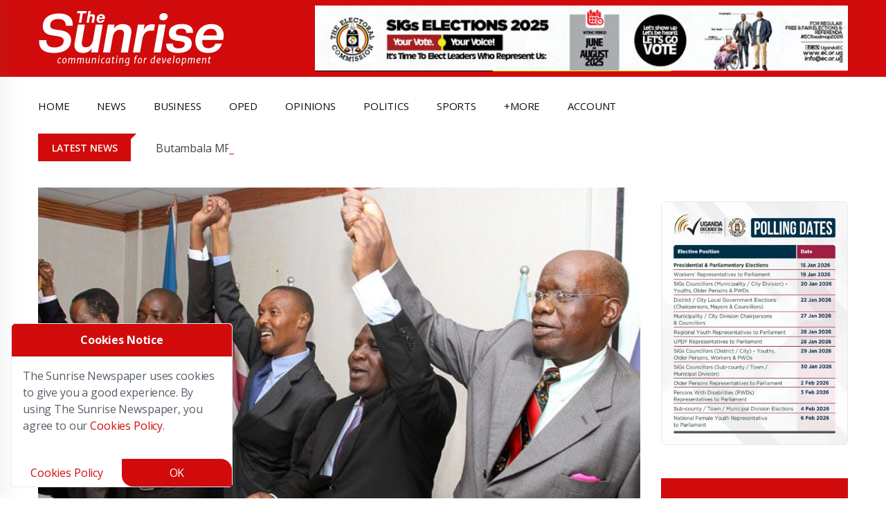

--- FILE ---
content_type: text/html
request_url: https://sunrise.ug/opinions/guest-writer/201509/tda-must-move-quickly-to-save-itself-nnyago
body_size: 40859
content:
<!DOCTYPE HTML><html lang="en" dir="ltr"><head><title>TDA must move quickly to save itself - Nnyago | The Sunrise Newspaper</title><meta charset="utf-8"><meta name="viewport" content="width=device-width, initial-scale=1.0"><link rel="preload" as="image" href="https://sunrise.ug/images/600/2015/06/Opposition-democratic-alliance.jpg" imagesrcset="https://sunrise.ug/images/300/2015/06/Opposition-democratic-alliance.jpg 300w, https://sunrise.ug/images/350/2015/06/Opposition-democratic-alliance.jpg 350w, https://sunrise.ug/images/800/2015/06/Opposition-democratic-alliance.jpg 800w, https://sunrise.ug/images/400/2015/06/Opposition-democratic-alliance.jpg 400w, https://sunrise.ug/images/600/2015/06/Opposition-democratic-alliance.jpg 600w, https://sunrise.ug/images/768/2015/06/Opposition-democratic-alliance.jpg 768w" imagesizes="(max-width: 800px) 100vw, 800px" fetchpriority="high"><script async src="https://www.googletagmanager.com/gtag/js?id=G-YNRRS9EPSB"></script><script>
const inPage="post_view",loadGoogleAnalytics = ()=>{
window.dataLayer = window.dataLayer || [];function gtag(){dataLayer.push(arguments);}gtag('js', new Date());gtag('config', 'G-YNRRS9EPSB');
}
//setTimeout(loadGoogleAnalytics, 1000);
const sc=document.createElement("script");sc.async=!0,sc.src="/js/new_nile_bun2.js",document.getElementsByTagName("head")[0].append(sc);const execAds=()=>{if(inPage!="e404") loadGoogleAnalytics();let e=document.querySelector("[data-main-content-area]")?.querySelectorAll(".adsbygoogle")||[];if(e.length>0)try{for(let a of e)(adsbygoogle=window.adsbygoogle||[]).push({})}catch(e){}},nileExec=()=>{new Nilewebspace({id:"VNpK0QGFswuYlnkZ3EiD",phrases:{main_content_area_missing:'Main Content Area Missing',e505_error:'Sorry, An error has occurred while processing your request.  Please try again later.  <br>If the problem persists, contact us for help.',recovering:'Recovering...',sending_code:'Sending Code',processing:'Processing',processed_successfully:'Processed Successfully',loading:'Loading...',failed:'Failed',select_state:'Select State',failed_to_get_states:'Failed to get States',no_state_found:'No State found',no_city_found:'No City found',select_city:'Select City',sending:'Sending',updating:'Updating...',updated:'Updated',uploading:'Uploading...',upload_image:'Upload Image',removing:'Removing...',deleting:'Deleting...',deleted:'Deleted',saving:'Saving',saved:'Saved',file_must_be_an_image:'File must be an Image',failed_to_read_file:'Failed to read file',response_is_taking_long:'Response is taking long',approving:'Approving',disapproving:'Disapproving...',approved:'Approved',disapproved:'Disapproved',yes:'Yes',no:'No',load_more_posts:'Load More Posts',enter_your_password_to_confirm:'Enter your password to confirm',file_not_received:'File not received',must_be_an_image:'Must be an image',add_image:'Add Image',information_is_already_added:'Information is already added',all:'ALL',remove:'Remove',you:'You',you_are_disconnected:'you_are_disconnected',resent:'resent',copied:'Copied',failed:'Failed'}}).init();"complete"===document.readyState?execAds():window.addEventListener("load",(e=>execAds()))};sc.onload=()=>{"interactive"===document.readyState?nileExec():document.addEventListener("DOMContentLoaded",(e=>nileExec()))};</script> <script data-schema="Organization" type="application/ld+json">{"@context":"https://schema.org","@type":"Organization","name":"The Sunrise Newspaper","url":"https://sunrise.ug","logo":{"@type":"ImageObject","url":"https://sunrise.ug/images/theme/__/logo2.png","height":103,"width":300},"sameAs":["https://twitter.com/sunrise_ug","https://www.facebook.com/sunriseug"]}</script><script type="application/ld+json">		{			"@context": "https://schema.org",			"@type": "NewsArticle",			"mainEntityOfPage": {				"@type": "WebPage",				"@id": "https://sunrise.ug/opinions/guest-writer/201509/tda-must-move-quickly-to-save-itself-nnyago"			},			"name": "TDA must move quickly to save itself - Nnyago",			"thumbnailUrl": "https://sunrise.ug/images/800/2015/06/Opposition-democratic-alliance.jpg",			"keywords": ["'Uganda 2016'","'FDC'","'Kalinge-Nnyago'"],			"image": [			"https://sunrise.ug/images/300/2015/06/Opposition-democratic-alliance.jpg",			"https://sunrise.ug/images/350/2015/06/Opposition-democratic-alliance.jpg",			"https://sunrise.ug/images/400/2015/06/Opposition-democratic-alliance.jpg",			"https://sunrise.ug/images/600/2015/06/Opposition-democratic-alliance.jpg",			"https://sunrise.ug/images/768/2015/06/Opposition-democratic-alliance.jpg",			"https://sunrise.ug/images/800/2015/06/Opposition-democratic-alliance.jpg",			"https://sunrise.ug/images/1200/2015/06/Opposition-democratic-alliance.jpg",			"https://sunrise.ug/images/2015/06/Opposition-democratic-alliance.jpg"			],			"headline": "TDA must move quickly to save itself - Nnyago",			"description": "&lt;p&gt;TDA is one of the most powerful ideas for political change that have emerged in a long time. It has brought together all change-seeking Ugandans from active political parties, followed by an official launch. At no stage, have discussions been easy. Now, more than ever, after the ‘close’ of nominations for TDA flag bearer which [&amp;hellip;]&lt;\/p&gt;",			"datePublished": "2015-09-15T03:32:17.000Z",			"dateModified": "2015-09-15T03:32:17.000Z",			"author": [			{				"@type": "Person",				"name": "Henry Lutaaya",				"url": "https://sunrise.ug/author/hlutaaya"			}],			"publisher": {				"@type": "Organization",				"name": "The Sunrise Newspaper",				"logo": {					"@type": "ImageObject",					"url":"https://sunrise.ug/images/theme/__/logo2.png",					"height":103,					"width":300				}			} 		}	</script><script type="application/ld+json">	{	"@type":"ImageObject",	"@id":"https://sunrise.ug/opinions/guest-writer/201509/tda-must-move-quickly-to-save-itself-nnyago/#primaryimage",	"url":"https://sunrise.ug/images/800/2015/06/Opposition-democratic-alliance.jpg",	"contentUrl":"https://sunrise.ug/images/800/2015/06/Opposition-democratic-alliance.jpg",	"width":800	}	</script><script type="application/ld+json"> { "@context": "https://schema.org", "@type": "BreadcrumbList", "itemListElement": [ 				 { "@type": "ListItem", "position": 1, "name": "Home", "item": "https://sunrise.ug" } 				, { "@type": "ListItem", "position": 2, "name": "opinions", "item": "https://sunrise.ug/opinions" } 				, { "@type": "ListItem", "position": 3, "name": "guest writer", "item": "https://sunrise.ug/opinions/guest-writer" } 				, { "@type": "ListItem", "position": 4, "name": "201509", "item": "https://sunrise.ug/opinions/guest-writer/201509" } 				, { "@type": "ListItem", "position": 5, "name": "Article", "item": "https://sunrise.ug/opinions/guest-writer/201509/tda-must-move-quickly-to-save-itself-nnyago" } ] } </script><meta property="og:site_name" content="The Sunrise Newspaper"/><meta property="og:type" content="article" /><meta property="og:article:published_time" content="2015-09-15T03:32:17.000Z" /><meta property="og:title" content="TDA must move quickly to save itself - Nnyago" /><meta property="og:description" content="TDA is one of the most powerful ideas for political change that have emerged in a long time. It has brought together all change-seeking Ugandans from active pol..."><meta property="og:url" content="https://sunrise.ug/opinions/guest-writer/201509/tda-must-move-quickly-to-save-itself-nnyago"/><meta property="og:locale" content="en"/><meta property="og:locale:alternate" content="en_US"/><meta property="og:image" content="https://sunrise.ug/images/1200x800/2015/06/Opposition-democratic-alliance.jpg" /><meta name="twitter:image" content="https://sunrise.ug/images/1200x800/2015/06/Opposition-democratic-alliance.jpg" /><meta property="fb:app_id" content="275960799532366"/><meta name="twitter:site" content="@sunrise_ug"><meta name="twitter:card" content="summary_large_image"><link rel="canonical" href="https://sunrise.ug/opinions/guest-writer/201509/tda-must-move-quickly-to-save-itself-nnyago"><link rel="preload" href="https://fonts.googleapis.com/css?family=Open+Sans:300,400,600,700|Roboto:300,400,500,700&display=swap" as="style" onload="this.onload=null;this.rel='stylesheet'"><noscript><link rel="stylesheet" href="https://fonts.googleapis.com/css?family=Open+Sans:300,400,600,700|Roboto:300,400,500,700&display=swap"></noscript><meta name="description" content="TDA is one of the most powerful ideas for political change that have emerged in a long time. It has brought together all change-seeking Ugandans from active pol..."><meta name="keywords" content="'Uganda 2016','FDC','Kalinge-Nnyago'"><meta name="theme-color" content="#d10b0b"><link rel='shortlink' href='https://sunrise.ug/' /><link rel="icon" href="https://sunrise.ug/wp-content/uploads/2024/03/cropped-Fervicon-32x32.gif" sizes="32x32" /><link rel="icon" href="https://sunrise.ug/wp-content/uploads/2024/03/cropped-Fervicon-192x192.gif" sizes="192x192" /><meta name="msapplication-TileImage" content="https://sunrise.ug/wp-content/uploads/2024/03/cropped-Fervicon-270x270.gif" /><style>	body,html{overflow-x:hidden}body{margin:0;padding:0;position:relative}*,::after,::before{box-sizing:border-box}.mainContentArea{min-height:500px;opacity:0;position:relative;transition:opacity 1s}body.active .mainContentArea,body.active footer,body.active header{opacity:1!important}.sun-loader{--w:10ch;font-weight:700;font-family:monospace;font-size:30px;line-height:1.4em;letter-spacing:var(--w);width:var(--w);overflow:hidden;white-space:nowrap;color:#fff;text-shadow:calc(0*var(--w)) 0 #fff,calc(-1*var(--w)) 0 #fff,calc(-2*var(--w)) 0 #fff,calc(-3*var(--w)) 0 #fff,calc(-4*var(--w)) 0 #fff,calc(-5*var(--w)) 0 #fff,calc(-6*var(--w)) 0 #fff,calc(-7*var(--w)) 0 #fff,calc(-8*var(--w)) 0 #fff,calc(-9*var(--w)) 0 #fff;animation:2s linear infinite l20}.sun-loader:before{content:"Loading..."}@keyframes l20{9.09%{text-shadow:calc(0*var(--w)) -10px #fff,calc(-1*var(--w)) 0 #fff,calc(-2*var(--w)) 0 #fff,calc(-3*var(--w)) 0 #fff,calc(-4*var(--w)) 0 #fff,calc(-5*var(--w)) 0 #fff,calc(-6*var(--w)) 0 #fff,calc(-7*var(--w)) 0 #fff,calc(-8*var(--w)) 0 #fff,calc(-9*var(--w)) 0 #fff}18.18%{text-shadow:calc(0*var(--w)) 0 #fff,calc(-1*var(--w)) -10px #fff,calc(-2*var(--w)) 0 #fff,calc(-3*var(--w)) 0 #fff,calc(-4*var(--w)) 0 #fff,calc(-5*var(--w)) 0 #fff,calc(-6*var(--w)) 0 #fff,calc(-7*var(--w)) 0 #fff,calc(-8*var(--w)) 0 #fff,calc(-9*var(--w)) 0 #fff}27.27%{text-shadow:calc(0*var(--w)) 0 #fff,calc(-1*var(--w)) 0 #fff,calc(-2*var(--w)) -10px #fff,calc(-3*var(--w)) 0 #fff,calc(-4*var(--w)) 0 #fff,calc(-5*var(--w)) 0 #fff,calc(-6*var(--w)) 0 #fff,calc(-7*var(--w)) 0 #fff,calc(-8*var(--w)) 0 #fff,calc(-9*var(--w)) 0 #fff}36.36%{text-shadow:calc(0*var(--w)) 0 #fff,calc(-1*var(--w)) 0 #fff,calc(-2*var(--w)) 0 #fff,calc(-3*var(--w)) -10px #fff,calc(-4*var(--w)) 0 #fff,calc(-5*var(--w)) 0 #fff,calc(-6*var(--w)) 0 #fff,calc(-7*var(--w)) 0 #fff,calc(-8*var(--w)) 0 #fff,calc(-9*var(--w)) 0 #fff}45.45%{text-shadow:calc(0*var(--w)) 0 #fff,calc(-1*var(--w)) 0 #fff,calc(-2*var(--w)) 0 #fff,calc(-3*var(--w)) 0 #fff,calc(-4*var(--w)) -10px #fff,calc(-5*var(--w)) 0 #fff,calc(-6*var(--w)) 0 #fff,calc(-7*var(--w)) 0 #fff,calc(-8*var(--w)) 0 #fff,calc(-9*var(--w)) 0 #fff}54.54%{text-shadow:calc(0*var(--w)) 0 #fff,calc(-1*var(--w)) 0 #fff,calc(-2*var(--w)) 0 #fff,calc(-3*var(--w)) 0 #fff,calc(-4*var(--w)) 0 #fff,calc(-5*var(--w)) -10px #fff,calc(-6*var(--w)) 0 #fff,calc(-7*var(--w)) 0 #fff,calc(-8*var(--w)) 0 #fff,calc(-9*var(--w)) 0 #fff}63.63%{text-shadow:calc(0*var(--w)) 0 #fff,calc(-1*var(--w)) 0 #fff,calc(-2*var(--w)) 0 #fff,calc(-3*var(--w)) 0 #fff,calc(-4*var(--w)) 0 #fff,calc(-5*var(--w)) 0 #fff,calc(-6*var(--w)) -10px #fff,calc(-7*var(--w)) 0 #fff,calc(-8*var(--w)) 0 #fff,calc(-9*var(--w)) 0 #fff}72.72%{text-shadow:calc(0*var(--w)) 0 #fff,calc(-1*var(--w)) 0 #fff,calc(-2*var(--w)) 0 #fff,calc(-3*var(--w)) 0 #fff,calc(-4*var(--w)) 0 #fff,calc(-5*var(--w)) 0 #fff,calc(-6*var(--w)) 0 #fff,calc(-7*var(--w)) -10px #fff,calc(-8*var(--w)) 0 #fff,calc(-9*var(--w)) 0 #fff}81.81%{text-shadow:calc(0*var(--w)) 0 #fff,calc(-1*var(--w)) 0 #fff,calc(-2*var(--w)) 0 #fff,calc(-3*var(--w)) 0 #fff,calc(-4*var(--w)) 0 #fff,calc(-5*var(--w)) 0 #fff,calc(-6*var(--w)) 0 #fff,calc(-7*var(--w)) 0 #fff,calc(-8*var(--w)) -10px #fff,calc(-9*var(--w)) 0 #fff}90.90%{text-shadow:calc(0*var(--w)) 0 #fff,calc(-1*var(--w)) 0 #fff,calc(-2*var(--w)) 0 #fff,calc(-3*var(--w)) 0 #fff,calc(-4*var(--w)) 0 #fff,calc(-5*var(--w)) 0 #fff,calc(-6*var(--w)) 0 #fff,calc(-7*var(--w)) 0 #fff,calc(-8*var(--w)) 0 #fff,calc(-9*var(--w)) -10px #fff}}.preloader{height:100vh;width:100%;background:#d10b0b;font-family:Helvetica;z-index:9999;position:fixed}.bi-arrow-left::before,.bi-arrow-right-circle::before,.bi-calendar3::before,.bi-chat::before,.bi-check-lg::before,.bi-copy::before,.bi-eye::before,.bi-facebook::before,.bi-link::before,.bi-pencil-square::before,.bi-person-circle::before,.bi-person-fill::before,.bi-question-circle::before,.bi-trash-fill::before,.bi-trash::before,.bi-watch::before,.bi-x-lg::before,.fa-angle-left::before,.fa-angle-right::before{content:"";display:inline-block;width:16px;height:16px}.bi-arrow-right-circle::before{background-image:url("data:image/svg+xml,%3Csvg xmlns='http://www.w3.org/2000/svg' width='16' height='16' fill='currentColor' class='bi bi-arrow-right-circle' viewBox='0 0 16 16'%3E%3Cpath fill-rule='evenodd' d='M1 8a7 7 0 1 0 14 0A7 7 0 0 0 1 8m15 0A8 8 0 1 1 0 8a8 8 0 0 1 16 0M4.5 7.5a.5.5 0 0 0 0 1h5.793l-2.147 2.146a.5.5 0 0 0 .708.708l3-3a.5.5 0 0 0 0-.708l-3-3a.5.5 0 1 0-.708.708L10.293 7.5z'/%3E%3C/svg%3E")}.fa-angle-left::before{background-image:url("data:image/svg+xml,%3Csvg xmlns='http://www.w3.org/2000/svg' width='16' height='16' fill='currentColor' class='bi bi-chevron-left' viewBox='0 0 16 16'%3E%3Cpath fill-rule='evenodd' d='M11.354 1.646a.5.5 0 0 1 0 .708L5.707 8l5.647 5.646a.5.5 0 0 1-.708.708l-6-6a.5.5 0 0 1 0-.708l6-6a.5.5 0 0 1 .708 0'/%3E%3C/svg%3E")}.fa-angle-right::before{background-image:url("data:image/svg+xml,%3Csvg xmlns='http://www.w3.org/2000/svg' width='16' height='16' fill='currentColor' class='bi bi-chevron-right' viewBox='0 0 16 16'%3E%3Cpath fill-rule='evenodd' d='M4.646 1.646a.5.5 0 0 1 .708 0l6 6a.5.5 0 0 1 0 .708l-6 6a.5.5 0 0 1-.708-.708L10.293 8 4.646 2.354a.5.5 0 0 1 0-.708'/%3E%3C/svg%3E")}.bi-chat::before{background-image:url("data:image/svg+xml,%3Csvg xmlns='http://www.w3.org/2000/svg' width='16' height='16' fill='currentColor' class='bi bi-chat' viewBox='0 0 16 16'%3E%3Cpath d='M2.678 11.894a1 1 0 0 1 .287.801 11 11 0 0 1-.398 2c1.395-.323 2.247-.697 2.634-.893a1 1 0 0 1 .71-.074A8 8 0 0 0 8 14c3.996 0 7-2.807 7-6s-3.004-6-7-6-7 2.808-7 6c0 1.468.617 2.83 1.678 3.894m-.493 3.905a22 22 0 0 1-.713.129c-.2.032-.352-.176-.273-.362a10 10 0 0 0 .244-.637l.003-.01c.248-.72.45-1.548.524-2.319C.743 11.37 0 9.76 0 8c0-3.866 3.582-7 8-7s8 3.134 8 7-3.582 7-8 7a9 9 0 0 1-2.347-.306c-.52.263-1.639.742-3.468 1.105'/%3E%3C/svg%3E")}.bi-copy::before{background-image:url("data:image/svg+xml,%3Csvg xmlns='http://www.w3.org/2000/svg' width='16' height='16' fill='currentColor' class='bi bi-copy' viewBox='0 0 16 16'%3E%3Cpath fill-rule='evenodd' d='M4 2a2 2 0 0 1 2-2h8a2 2 0 0 1 2 2v8a2 2 0 0 1-2 2H6a2 2 0 0 1-2-2zm2-1a1 1 0 0 0-1 1v8a1 1 0 0 0 1 1h8a1 1 0 0 0 1-1V2a1 1 0 0 0-1-1zM2 5a1 1 0 0 0-1 1v8a1 1 0 0 0 1 1h8a1 1 0 0 0 1-1v-1h1v1a2 2 0 0 1-2 2H2a2 2 0 0 1-2-2V6a2 2 0 0 1 2-2h1v1z'/%3E%3C/svg%3E")}.bi-watch::before{background-image:url("data:image/svg+xml,%3Csvg xmlns='http://www.w3.org/2000/svg' width='16' height='16' fill='currentColor' class='bi' viewBox='0 0 16 16'%3E%3Cpath d='M8.5 5a.5.5 0 0 0-1 0v2.5H6a.5.5 0 0 0 0 1h2a.5.5 0 0 0 .5-.5z'/%3E%3Cpath d='M5.667 16C4.747 16 4 15.254 4 14.333v-1.86A6 6 0 0 1 2 8c0-1.777.772-3.374 2-4.472V1.667C4 .747 4.746 0 5.667 0h4.666C11.253 0 12 .746 12 1.667v1.86a6 6 0 0 1 1.918 3.48.502.502 0 0 1 .582.493v1a.5.5 0 0 1-.582.493A6 6 0 0 1 12 12.473v1.86c0 .92-.746 1.667-1.667 1.667zM13 8A5 5 0 1 0 3 8a5 5 0 0 0 10 0'/%3E%3C/svg%3E")}.bi-person-circle::before,.bi-person-fill::before{background-image:url("data:image/svg+xml,%3Csvg xmlns='http://www.w3.org/2000/svg' width='16' height='16' fill='currentColor' class='bi bi-person-circle' viewBox='0 0 16 16'%3E%3Cpath d='M11 6a3 3 0 1 1-6 0 3 3 0 0 1 6 0'/%3E%3Cpath fill-rule='evenodd' d='M0 8a8 8 0 1 1 16 0A8 8 0 0 1 0 8m8-7a7 7 0 0 0-5.468 11.37C3.242 11.226 4.805 10 8 10s4.757 1.225 5.468 2.37A7 7 0 0 0 8 1'/%3E%3C/svg%3E")}.bi-calendar3::before{background-image:url("data:image/svg+xml,%3Csvg xmlns='http://www.w3.org/2000/svg' width='16' height='16' fill='currentColor' class='bi bi-calendar3' viewBox='0 0 16 16'%3E%3Cpath d='M14 0H2a2 2 0 0 0-2 2v12a2 2 0 0 0 2 2h12a2 2 0 0 0 2-2V2a2 2 0 0 0-2-2M1 3.857C1 3.384 1.448 3 2 3h12c.552 0 1 .384 1 .857v10.286c0 .473-.448.857-1 .857H2c-.552 0-1-.384-1-.857z'/%3E%3Cpath d='M6.5 7a1 1 0 1 0 0-2 1 1 0 0 0 0 2m3 0a1 1 0 1 0 0-2 1 1 0 0 0 0 2m3 0a1 1 0 1 0 0-2 1 1 0 0 0 0 2m-9 3a1 1 0 1 0 0-2 1 1 0 0 0 0 2m3 0a1 1 0 1 0 0-2 1 1 0 0 0 0 2m3 0a1 1 0 1 0 0-2 1 1 0 0 0 0 2m3 0a1 1 0 1 0 0-2 1 1 0 0 0 0 2m-9 3a1 1 0 1 0 0-2 1 1 0 0 0 0 2m3 0a1 1 0 1 0 0-2 1 1 0 0 0 0 2m3 0a1 1 0 1 0 0-2 1 1 0 0 0 0 2'/%3E%3C/svg%3E")}.bi-trash::before{background:url("data:image/svg+xml,%3Csvg xmlns='http://www.w3.org/2000/svg' width='16' height='16' fill='white' class='bi bi-trash' viewBox='0 0 16 16'%3E%3Cpath d='M5.5 5.5A.5.5 0 0 1 6 6v6a.5.5 0 0 1-1 0V6a.5.5 0 0 1 .5-.5m2.5 0a.5.5 0 0 1 .5.5v6a.5.5 0 0 1-1 0V6a.5.5 0 0 1 .5-.5m3 .5a.5.5 0 0 0-1 0v6a.5.5 0 0 0 1 0z'/%3E%3Cpath d='M14.5 3a1 1 0 0 1-1 1H13v9a2 2 0 0 1-2 2H5a2 2 0 0 1-2-2V4h-.5a1 1 0 0 1-1-1V2a1 1 0 0 1 1-1H6a1 1 0 0 1 1-1h2a1 1 0 0 1 1 1h3.5a1 1 0 0 1 1 1zM4.118 4 4 4.059V13a1 1 0 0 0 1 1h6a1 1 0 0 0 1-1V4.059L11.882 4zM2.5 3h11V2h-11z'/%3E%3C/svg%3E")}.bi-eye::before{background-image:url("data:image/svg+xml,%3Csvg xmlns='http://www.w3.org/2000/svg' width='16' height='16' fill='white' class='bi bi-eye' viewBox='0 0 16 16'%3E%3Cpath d='M16 8s-3-5.5-8-5.5S0 8 0 8s3 5.5 8 5.5S16 8 16 8M1.173 8a13 13 0 0 1 1.66-2.043C4.12 4.668 5.88 3.5 8 3.5s3.879 1.168 5.168 2.457A13 13 0 0 1 14.828 8q-.086.13-.195.288c-.335.48-.83 1.12-1.465 1.755C11.879 11.332 10.119 12.5 8 12.5s-3.879-1.168-5.168-2.457A13 13 0 0 1 1.172 8z'/%3E%3Cpath d='M8 5.5a2.5 2.5 0 1 0 0 5 2.5 2.5 0 0 0 0-5M4.5 8a3.5 3.5 0 1 1 7 0 3.5 3.5 0 0 1-7 0'/%3E%3C/svg%3E")}.bi-arrow-left::before{background-image:url("data:image/svg+xml,%3Csvg xmlns='http://www.w3.org/2000/svg' width='16' height='16' fill='white' class='bi bi-arrow-left' viewBox='0 0 16 16'%3E%3Cpath fill-rule='evenodd' d='M15 8a.5.5 0 0 0-.5-.5H2.707l3.147-3.146a.5.5 0 1 0-.708-.708l-4 4a.5.5 0 0 0 0 .708l4 4a.5.5 0 0 0 .708-.708L2.707 8.5H14.5A.5.5 0 0 0 15 8'/%3E%3C/svg%3E")}.bi-pencil-square::before{background-image:url("data:image/svg+xml,%3Csvg xmlns='http://www.w3.org/2000/svg' width='16' height='16' fill='white' class='bi bi-pencil-square' viewBox='0 0 16 16'%3E%3Cpath d='M15.502 1.94a.5.5 0 0 1 0 .706L14.459 3.69l-2-2L13.502.646a.5.5 0 0 1 .707 0l1.293 1.293zm-1.75 2.456-2-2L4.939 9.21a.5.5 0 0 0-.121.196l-.805 2.414a.25.25 0 0 0 .316.316l2.414-.805a.5.5 0 0 0 .196-.12l6.813-6.814z'/%3E%3Cpath fill-rule='evenodd' d='M1 13.5A1.5 1.5 0 0 0 2.5 15h11a1.5 1.5 0 0 0 1.5-1.5v-6a.5.5 0 0 0-1 0v6a.5.5 0 0 1-.5.5h-11a.5.5 0 0 1-.5-.5v-11a.5.5 0 0 1 .5-.5H9a.5.5 0 0 0 0-1H2.5A1.5 1.5 0 0 0 1 2.5z'/%3E%3C/svg%3E")}.bi-trash-fill::before{background-image:url("data:image/svg+xml,%3Csvg xmlns='http://www.w3.org/2000/svg' width='16' height='16' fill='white' class='bi bi-trash-fill' viewBox='0 0 16 16'%3E%3Cpath d='M2.5 1a1 1 0 0 0-1 1v1a1 1 0 0 0 1 1H3v9a2 2 0 0 0 2 2h6a2 2 0 0 0 2-2V4h.5a1 1 0 0 0 1-1V2a1 1 0 0 0-1-1H10a1 1 0 0 0-1-1H7a1 1 0 0 0-1 1zm3 4a.5.5 0 0 1 .5.5v7a.5.5 0 0 1-1 0v-7a.5.5 0 0 1 .5-.5M8 5a.5.5 0 0 1 .5.5v7a.5.5 0 0 1-1 0v-7A.5.5 0 0 1 8 5m3 .5v7a.5.5 0 0 1-1 0v-7a.5.5 0 0 1 1 0'/%3E%3C/svg%3E")}.bi-question-circle::before{background-image:url("data:image/svg+xml,%3Csvg xmlns='http://www.w3.org/2000/svg' width='16' height='16' fill='currentColor' class='bi bi-question-circle' viewBox='0 0 16 16'%3E%3Cpath d='M8 15A7 7 0 1 1 8 1a7 7 0 0 1 0 14m0 1A8 8 0 1 0 8 0a8 8 0 0 0 0 16'/%3E%3Cpath d='M5.255 5.786a.237.237 0 0 0 .241.247h.825c.138 0 .248-.113.266-.25.09-.656.54-1.134 1.342-1.134.686 0 1.314.343 1.314 1.168 0 .635-.374.927-.965 1.371-.673.489-1.206 1.06-1.168 1.987l.003.217a.25.25 0 0 0 .25.246h.811a.25.25 0 0 0 .25-.25v-.105c0-.718.273-.927 1.01-1.486.609-.463 1.244-.977 1.244-2.056 0-1.511-1.276-2.241-2.673-2.241-1.267 0-2.655.59-2.75 2.286m1.557 5.763c0 .533.425.927 1.01.927.609 0 1.028-.394 1.028-.927 0-.552-.42-.94-1.029-.94-.584 0-1.009.388-1.009.94'/%3E%3C/svg%3E")}.bi-check-lg::before{background-image:url("data:image/svg+xml,%3Csvg xmlns='http://www.w3.org/2000/svg' width='16' height='16' fill='currentColor' class='bi bi-check-lg' viewBox='0 0 16 16'%3E%3Cpath d='M12.736 3.97a.733.733 0 0 1 1.047 0c.286.289.29.756.01 1.05L7.88 12.01a.733.733 0 0 1-1.065.02L3.217 8.384a.757.757 0 0 1 0-1.06.733.733 0 0 1 1.047 0l3.052 3.093 5.4-6.425z'/%3E%3C/svg%3E")}.bi-link::before{background-image:url("data:image/svg+xml,%3Csvg xmlns='http://www.w3.org/2000/svg' width='16' height='16' fill='currentColor' class='bi bi-link' viewBox='0 0 16 16'%3E%3Cpath d='M6.354 5.5H4a3 3 0 0 0 0 6h3a3 3 0 0 0 2.83-4H9q-.13 0-.25.031A2 2 0 0 1 7 10.5H4a2 2 0 1 1 0-4h1.535c.218-.376.495-.714.82-1z'/%3E%3Cpath d='M9 5.5a3 3 0 0 0-2.83 4h1.098A2 2 0 0 1 9 6.5h3a2 2 0 1 1 0 4h-1.535a4 4 0 0 1-.82 1H12a3 3 0 1 0 0-6z'/%3E%3C/svg%3E")}.headermenubtn.closed .bi-list,.headermenubtn.open .bi-x{display:inline-block}.headermenubtn.closed .bi-x,.headermenubtn.open .bi-list{display:none}@media only screen and (max-width:991px){#wrapper{margin-top:4rem}}.bi-x-lg::before{background-image:url("data:image/svg+xml,%3Csvg xmlns='http://www.w3.org/2000/svg' width='16' height='16' fill='currentColor' class='bi bi-x-lg' viewBox='0 0 16 16'%3E%3Cpath d='M2.146 2.854a.5.5 0 1 1 .708-.708L8 7.293l5.146-5.147a.5.5 0 0 1 .708.708L8.707 8l5.147 5.146a.5.5 0 0 1-.708.708L8 8.707l-5.146 5.147a.5.5 0 0 1-.708-.708L7.293 8z'/%3E%3C/svg%3E")}.modal-box a.close{position:absolute;top:-15px;right:-15px;height:20px;width:20px;background:#fff;display:flex;align-items:center;justify-content:center;border-radius:50%}.post-tag-four,.topic-box-sm{font-weight:600;text-transform:uppercase}body,html{overflow-x:hidden}.g-0,.gy-0,.row{--bs-gutter-y:0}.btn,.btn-link{--bs-btn-font-weight:400}.btn,.close,.dropdown-menu li:hover,.form-check-label,.nile_pagination .pre:not(.active),[data-role=link]:hover,[type=button]:not(:disabled),[type=reset]:not(:disabled),[type=submit]:not(:disabled),button:not(:disabled){cursor:pointer}.dropdown-header,.dropdown-item,.dropdown-toggle{white-space:nowrap}.tooltip,address,body{font-style:normal}.card,.tooltip{word-wrap:break-word}.breadcrumb,.ck-content .todo-list,.dropdown-menu,.list-wrap li,.nav,ul,ul li{list-style:none}.slick-slider,body{-webkit-tap-highlight-color:#fff0}:root{--bs-blue:#0d6efd;--bs-indigo:#6610f2;--bs-purple:#6f42c1;--bs-pink:#d63384;--bs-red:#dc3545;--bs-orange:#fd7e14;--bs-yellow:#ffc107;--bs-green:#198754;--bs-teal:#20c997;--bs-cyan:#0dcaf0;--bs-black:#000;--bs-white:#fff;--bs-gray:#6c757d;--bs-gray-dark:#343a40;--bs-gray-100:#f8f9fa;--bs-gray-200:#e9ecef;--bs-gray-300:#dee2e6;--bs-gray-400:#ced4da;--bs-gray-500:#adb5bd;--bs-gray-600:#6c757d;--bs-gray-700:#495057;--bs-gray-800:#343a40;--bs-gray-900:#212529;--bs-primary:#0d6efd;--bs-secondary:#6c757d;--bs-success:#198754;--bs-info:#0dcaf0;--bs-warning:#ffc107;--bs-danger:#dc3545;--bs-light:#f8f9fa;--bs-dark:#212529;--bs-primary-rgb:13,110,253;--bs-secondary-rgb:108,117,125;--bs-success-rgb:25,135,84;--bs-info-rgb:13,202,240;--bs-warning-rgb:255,193,7;--bs-danger-rgb:220,53,69;--bs-light-rgb:248,249,250;--bs-dark-rgb:33,37,41;--bs-primary-text-emphasis:#052c65;--bs-secondary-text-emphasis:#2b2f32;--bs-success-text-emphasis:#0a3622;--bs-info-text-emphasis:#055160;--bs-warning-text-emphasis:#664d03;--bs-danger-text-emphasis:#58151c;--bs-light-text-emphasis:#495057;--bs-dark-text-emphasis:#495057;--bs-primary-bg-subtle:#cfe2ff;--bs-secondary-bg-subtle:#e2e3e5;--bs-success-bg-subtle:#d1e7dd;--bs-info-bg-subtle:#cff4fc;--bs-warning-bg-subtle:#fff3cd;--bs-danger-bg-subtle:#f8d7da;--bs-light-bg-subtle:#fcfcfd;--bs-dark-bg-subtle:#ced4da;--bs-primary-border-subtle:#9ec5fe;--bs-secondary-border-subtle:#c4c8cb;--bs-success-border-subtle:#a3cfbb;--bs-info-border-subtle:#9eeaf9;--bs-warning-border-subtle:#ffe69c;--bs-danger-border-subtle:#f1aeb5;--bs-light-border-subtle:#e9ecef;--bs-dark-border-subtle:#adb5bd;--bs-white-rgb:255,255,255;--bs-black-rgb:0,0,0;--bs-font-sans-serif:system-ui,-apple-system,"Segoe UI",Roboto,"Helvetica Neue","Noto Sans","Liberation Sans",Arial,sans-serif,"Apple Color Emoji","Segoe UI Emoji","Segoe UI Symbol","Noto Color Emoji";--bs-font-monospace:SFMono-Regular,Menlo,Monaco,Consolas,"Liberation Mono","Courier New",monospace;--bs-gradient:linear-gradient(180deg, rgba(255, 255, 255, 0.15), rgba(255, 255, 255, 0));--bs-body-font-family:var(--bs-font-sans-serif);--bs-body-font-size:1rem;--bs-body-font-weight:400;--bs-body-line-height:1.5;--bs-body-color:#212529;--bs-body-color-rgb:33,37,41;--bs-body-bg:#fff;--bs-body-bg-rgb:255,255,255;--bs-emphasis-color:#000;--bs-emphasis-color-rgb:0,0,0;--bs-secondary-color:rgba(33, 37, 41, 0.75);--bs-secondary-color-rgb:33,37,41;--bs-secondary-bg:#e9ecef;--bs-secondary-bg-rgb:233,236,239;--bs-tertiary-color:rgba(33, 37, 41, 0.5);--bs-tertiary-color-rgb:33,37,41;--bs-tertiary-bg:#f8f9fa;--bs-tertiary-bg-rgb:248,249,250;--bs-heading-color:inherit;--bs-link-color:#0d6efd;--bs-link-color-rgb:13,110,253;--bs-link-decoration:underline;--bs-link-hover-color:#0a58ca;--bs-link-hover-color-rgb:10,88,202;--bs-code-color:#d63384;--bs-highlight-bg:#fff3cd;--bs-border-width:1px;--bs-border-style:solid;--bs-border-color:#dee2e6;--bs-border-color-translucent:rgba(0, 0, 0, 0.175);--bs-border-radius:0.375rem;--bs-border-radius-sm:0.25rem;--bs-border-radius-lg:0.5rem;--bs-border-radius-xl:1rem;--bs-border-radius-xxl:2rem;--bs-border-radius-2xl:var(--bs-border-radius-xxl);--bs-border-radius-pill:50rem;--bs-box-shadow:0 0.5rem 1rem rgba(0, 0, 0, 0.15);--bs-box-shadow-sm:0 0.125rem 0.25rem rgba(0, 0, 0, 0.075);--bs-box-shadow-lg:0 1rem 3rem rgba(0, 0, 0, 0.175);--bs-box-shadow-inset:inset 0 1px 2px rgba(0, 0, 0, 0.075);--bs-focus-ring-width:0.25rem;--bs-focus-ring-opacity:0.25;--bs-focus-ring-color:rgba(13, 110, 253, 0.25);--bs-form-valid-color:#198754;--bs-form-valid-border-color:#198754;--bs-form-invalid-color:#dc3545;--bs-form-invalid-border-color:#dc3545;--tg-primary-color:#F4796C;--tg-secondary-color:#183354;--tg-body-font-color:#545E69;--tg-heading-font-color:#183354;--tg-paragraph-color:#545E69;--tg-icon-color:#6D757F;--tg-border-color:#DFDFDF;--tg-body-font-size:16px;--tg-body-font-weight:400;--tg-body-line-height:1.75;--tg-heading-line-height:1.2;--tg-white:#ffffff;--tg-black:#0C1622;--tg-gray:#D9D9D9;--tg-gray-three:#F9F9F7;--facebook:#104E87;--twitter:#2EB4FF;--linkedin:#0C7ED0;--instagram:#FF2F7A;--bs-breakpoint-xs:0;--bs-breakpoint-sm:576px;--bs-breakpoint-md:768px;--bs-breakpoint-lg:992px;--bs-breakpoint-xl:1200px;--bs-breakpoint-xxl:1400px}@media (prefers-reduced-motion:no-preference){:root{scroll-behavior:smooth}}html{background:#fff}address{line-height:inherit}.bottom-0{bottom:0!important}.end-0{right:0!important}.start-0{left:0!important}.position-absolute{position:absolute!important}.alert,.topic-box-sm,body{position:relative}.btn:not(.headermenubtn){user-select:none;-moz-user-select:none;background:var(--tg-secondary-color) none repeat scroll 0 0;border:none;border-radius:4px;color:var(--tg-white);cursor:pointer;display:inline-flex;align-items:center;font-size:14px;font-weight:700;letter-spacing:0;line-height:1;margin-bottom:0;padding:15px;text-align:center;text-transform:capitalize;touch-action:manipulation;transition:.3s;vertical-align:middle;white-space:nowrap;position:relative;z-index:1;overflow:hidden}.btn,.ck-content .page-break__label{-webkit-user-select:none;-moz-user-select:none}.btn:not(.headermenubtn)::before{content:"";position:absolute;-webkit-transition-duration:.8s;transition-duration:.8s;width:200%;height:200%;top:110%;left:50%;background:var(--tg-primary-color);transform:translateX(-50%);border-radius:50%;z-index:-1}.btn:not(.headermenubtn):hover{color:var(--tg-white)}.btn:not(.headermenubtn):hover::before{top:-40%}.topic-box-sm{display:inline-block;color:#fff;height:26px;padding:0 15px;line-height:26px;text-align:center;font-size:11px;z-index:2}.topic-box-sm:before{z-index:1;content:"";top:0;right:-8px;position:absolute;width:0;height:0}.topic-box-sm:after{content:"";height:100%;width:100%;z-index:-1;position:absolute;top:0;left:0;right:0}.color-cinnabar:before{border-top:8px solid var(--main-color);border-right:8px solid #fff0}.color-cinnabar:after{background-color:var(--main-color)}.post-tag-four{font-size:13px;display:block;line-height:1.4;color:var(--tg-icon-color);margin-bottom:12px}*,::after,::before{box-sizing:border-box}body{text-align:var(--bs-body-text-align);-webkit-text-size-adjust:100%;letter-spacing:-.009rem;line-height:24px;font-family:'Open Sans',sans-serif;vertical-align:baseline;background-color:#e6e8eb;color:#444;font-weight:400;-webkit-font-smoothing:antialiased;-moz-osx-font-smoothing:grayscale}.h1,.h2,.h3,.h4,.h5,.h6,h1,h2,h3,h4,h5,h6{margin-top:0;color:var(--bs-heading-color)}.h1,h1{font-size:calc(1.375rem + 1.5vw)}.h2,h2{font-size:calc(1.325rem + .9vw)}.h3,h3{font-size:calc(1.3rem + .6vw)}.h4,h4{font-size:calc(1.275rem + .3vw)}.footer-link-wrap .list-wrap li:last-child,.hot-post-item:last-child,.stories-post-two:last-child,ol ol,ol ul,ul ol,ul ul{margin-bottom:0}a{color:rgba(var(--bs-link-color-rgb),var(--bs-link-opacity,1));color:var(--primary-color);background-color:#fff0}.ck-content .todo-list .todo-list__label .todo-list__label__description,img,svg{vertical-align:middle}table{caption-side:bottom;border-collapse:collapse}.table-responsive{overflow-x:auto;-webkit-overflow-scrolling:touch}.cart_info{border:1px solid #e6e4df;margin-bottom:50px}.cart_info .cart_menu,.utitle_bar{background:var(--primary-color);color:#fff;font-size:16px;font-weight:400}.cart_info .table.table-condensed thead tr,.utitle_bar{height:51px}.__card .utitle_bar{padding:10px;font-weight:600;width:100%;text-align:center;color:#fff}.cart_info .table.table-condensed tr{border-bottom:1px solid #f7f7f0}.cart_info .table.table-condensed tr:last-child{border-bottom:0}.cart_info table tr td{border-top:0}.cart_info table tr td,.cart_info table tr th{vertical-align:middle;border-bottom:none;padding:.5rem 5px}table tr th{background-color:rgba(var(--bs-body-color-rgb),.03)!important;background-image:linear-gradient(#fff,#ccc)}.modal-fullscreen .modal-footer,.modal-fullscreen .modal-header,button{border-radius:0}.btn.focus,.btn:focus,.slick-list:focus,:focus,a:focus,button:focus,button:focus:not(:focus-visible),input:focus,textarea,textarea:focus{outline:0}button,input,optgroup,select,textarea{margin:0;font-family:inherit;font-size:inherit;line-height:inherit}button,select{text-transform:none}select{word-wrap:normal}[type=button],[type=reset],[type=submit],button{-webkit-appearance:button;appearance:button}textarea{resize:vertical}.img-fluid{max-width:100%;height:auto}.container,.container-fluid,.container-lg,.container-md,.container-sm,.container-xl,.container-xxl{--bs-gutter-x:1.5rem;--bs-gutter-y:0;width:100%;padding-right:calc(var(--bs-gutter-x) * .5);padding-left:calc(var(--bs-gutter-x) * .5);margin-right:auto;margin-left:auto}.row{--bs-gutter-x:1.5rem;display:flex;flex-wrap:wrap;margin-top:calc(-1 * var(--bs-gutter-y));margin-right:calc(-.5 * var(--bs-gutter-x));margin-left:calc(-.5 * var(--bs-gutter-x))}.row>*{flex-shrink:0;width:100%;max-width:100%;padding-right:calc(var(--bs-gutter-x) * .5);padding-left:calc(var(--bs-gutter-x) * .5);margin-top:var(--bs-gutter-y)}.col{flex:1 0 0%}.col-auto{flex:0 0 auto;width:auto}.col-1{flex:0 0 auto;width:8.33333333%}.col-2,.col-3{flex:0 0 auto}.col-2{width:16.66666667%}.col-3{width:25%}.col-4,.col-5{flex:0 0 auto}.col-4{width:33.33333333%}.col-5{width:41.66666667%}.col-6,.col-7{flex:0 0 auto}.col-6{width:50%}.col-7{width:58.33333333%}.col-8,.col-9{flex:0 0 auto}.col-8{width:66.66666667%}.col-9{width:75%}.col-10{flex:0 0 auto;width:83.33333333%}.col-11{flex:0 0 auto;width:91.66666667%}.col-12{flex:0 0 auto;width:100%}.g-0,.gx-0,.row.g-0{--bs-gutter-x:0}.alert{--bs-alert-bg:transparent;--bs-alert-padding-x:1rem;--bs-alert-padding-y:1rem;--bs-alert-margin-bottom:1rem;--bs-alert-color:inherit;--bs-alert-border-color:transparent;--bs-alert-border:var(--bs-border-width) solid var(--bs-alert-border-color);--bs-alert-border-radius:var(--bs-border-radius);--bs-alert-link-color:inherit;padding:var(--bs-alert-padding-y) var(--bs-alert-padding-x);margin-bottom:var(--bs-alert-margin-bottom);color:var(--bs-alert-color);background-color:var(--bs-alert-bg);border:var(--bs-alert-border);border-radius:var(--bs-alert-border-radius)}.alert-heading,h1 a,h2 a,h3 a,h4 a,h5 a,h6 a{color:inherit}.alert-link{font-weight:700;color:var(--bs-alert-link-color)}.alert-dismissible{padding-right:3rem}.alert-dismissible .btn-close{position:absolute;top:0;right:0;z-index:2;padding:1.25rem 1rem}.banner-post-seven,.border-bottom,.breadcrumbs,.ck-content .table td,.ck-content .table th,.dropdown,.dropdown-center,.dropend,.dropstart,.dropup,.dropup-center,.image,.img-overlay-70,.input-c-holder,.input-group,.input-group .btn,.nav-control-top2,.section-title,.topic-border,.u-slick{position:relative}.alert-primary{--bs-alert-color:var(--bs-primary-text-emphasis);--bs-alert-bg:var(--bs-primary-bg-subtle);--bs-alert-border-color:var(--bs-primary-border-subtle);--bs-alert-link-color:var(--bs-primary-text-emphasis);background-color:var(--primary-color);color:#333e48}.alert-secondary{--bs-alert-color:var(--bs-secondary-text-emphasis);--bs-alert-bg:var(--bs-secondary-bg-subtle);--bs-alert-border-color:var(--bs-secondary-border-subtle);--bs-alert-link-color:var(--bs-secondary-text-emphasis)}.alert-success{--bs-alert-color:var(--bs-success-text-emphasis);--bs-alert-bg:var(--bs-success-bg-subtle);--bs-alert-border-color:var(--bs-success-border-subtle);--bs-alert-link-color:var(--bs-success-text-emphasis)}.alert-info{--bs-alert-color:var(--bs-info-text-emphasis);--bs-alert-bg:var(--bs-info-bg-subtle);--bs-alert-border-color:var(--bs-info-border-subtle);--bs-alert-link-color:var(--bs-info-text-emphasis)}.alert-warning{--bs-alert-color:var(--bs-warning-text-emphasis);--bs-alert-bg:var(--bs-warning-bg-subtle);--bs-alert-border-color:var(--bs-warning-border-subtle);--bs-alert-link-color:var(--bs-warning-text-emphasis)}.alert-danger{--bs-alert-color:var(--bs-danger-text-emphasis);--bs-alert-bg:var(--bs-danger-bg-subtle);--bs-alert-border-color:var(--bs-danger-border-subtle);--bs-alert-link-color:var(--bs-danger-text-emphasis)}.alert-light{--bs-alert-color:var(--bs-light-text-emphasis);--bs-alert-bg:var(--bs-light-bg-subtle);--bs-alert-border-color:var(--bs-light-border-subtle);--bs-alert-link-color:var(--bs-light-text-emphasis)}.alert-dark{--bs-alert-color:var(--bs-dark-text-emphasis);--bs-alert-bg:var(--bs-dark-bg-subtle);--bs-alert-border-color:var(--bs-dark-border-subtle);--bs-alert-link-color:var(--bs-dark-text-emphasis)}.alert-primary .alert-link,.breadcrumb-item a,.breadcrumb-item.active,.h1>a:hover,.h2>a:hover,.h3>a:hover,.h4>a:hover,.h5>a:hover,.h6>a:hover,.mobile-menu a,.table,.text-gray-90,h1>a:hover,h2>a:hover,h3>a:hover,h4>a:hover,h5>a:hover,h6>a:hover{color:#333e48}.alert-primary .alert-link:hover{color:#000}.alert-danger,.alert-dark,.alert-info,.alert-light,.alert-primary,.alert-secondary,.alert-success,.alert-warning{border-left:9px solid}.table{--bs-table-color-type:initial;--bs-table-bg-type:initial;--bs-table-color-state:initial;--bs-table-bg-state:initial;--bs-table-color:var(--bs-body-color);--bs-table-bg:var(--bs-body-bg);--bs-table-border-color:var(--bs-border-color);--bs-table-accent-bg:transparent;--bs-table-striped-color:var(--bs-body-color);--bs-table-striped-bg:rgba(0, 0, 0, 0.05);--bs-table-active-color:var(--bs-body-color);--bs-table-active-bg:rgba(0, 0, 0, 0.1);--bs-table-hover-color:var(--bs-body-color);--bs-table-hover-bg:rgba(0, 0, 0, 0.075);width:100%;margin-bottom:1rem;vertical-align:top;border-color:var(--bs-table-border-color)}.table>:not(caption)>*>*{padding:.5rem;color:var(--bs-table-color-state,var(--bs-table-color-type,var(--bs-table-color)));background-color:var(--bs-table-bg);border-bottom-width:var(--bs-border-width);box-shadow:inset 0 0 0 9999px var(--bs-table-bg-state,var(--bs-table-bg-type,var(--bs-table-accent-bg)))}.table>tbody{vertical-align:inherit}.form-label{margin-bottom:.5rem;display:block;text-transform:capitalize;font-weight:700}.form-control{display:block;width:100%;padding:.375rem .75rem;font-size:1rem;font-weight:400;line-height:1.5;color:var(--bs-body-color);background-color:var(--bs-body-bg);background-clip:padding-box;border:var(--bs-border-width) solid var(--bs-border-color);-webkit-appearance:none;-moz-appearance:none;appearance:none;border-radius:var(--bs-border-radius);transition:border-color .15s ease-in-out,box-shadow .15s ease-in-out}.form-control:disabled,.form-control[readonly]{background:0 0;padding-left:0;opacity:1}.form-control:focus{color:var(--bs-body-color);background-color:var(--bs-body-bg);border-color:#86b7fe;outline:0;box-shadow:0 0 0 .25rem rgb(13 110 253 / .25)}.form-control::placeholder{color:var(--bs-secondary-color);opacity:1}textarea.form-control{min-height:calc(1.5em + .75rem + calc(var(--bs-border-width) * 2))}textarea.phrase:not([disabled]){background:#000000db;color:#fff;border-radius:15px}.input-group{display:flex;flex-wrap:wrap;align-items:stretch;width:100%}.input-group>.form-control,.input-group>.form-floating,.input-group>.form-select{position:relative;flex:1 1 auto;width:1%;min-width:0}.input-group>.form-control:focus,.input-group>.form-floating:focus-within,.input-group>.form-select:focus{z-index:5}.input-group .btn{z-index:2}.input-group .btn:focus{z-index:5}.input-group:not(.has-validation)>.dropdown-toggle:nth-last-child(n+3),.input-group:not(.has-validation)>.form-floating:not(:last-child)>.form-control,.input-group:not(.has-validation)>.form-floating:not(:last-child)>.form-select,.input-group:not(.has-validation)>:not(:last-child):not(.dropdown-toggle):not(.dropdown-menu):not(.form-floating){border-top-right-radius:0;border-bottom-right-radius:0}.input-group>:not(:first-child):not(.dropdown-menu):not(.valid-tooltip):not(.valid-feedback):not(.invalid-tooltip):not(.invalid-feedback){margin-left:calc(var(--bs-border-width) * -1);border-top-left-radius:0;border-bottom-left-radius:0}.btn{--bs-btn-padding-x:0.75rem;--bs-btn-padding-y:0.375rem;--bs-btn-font-size:1rem;--bs-btn-line-height:1.5;--bs-btn-color:var(--bs-body-color);--bs-btn-bg:transparent;--bs-btn-border-width:var(--bs-border-width);--bs-btn-border-color:transparent;--bs-btn-border-radius:var(--bs-border-radius);--bs-btn-hover-border-color:transparent;--bs-btn-box-shadow:inset 0 1px 0 rgba(255, 255, 255, 0.15),0 1px 1px rgba(0, 0, 0, 0.075);--bs-btn-disabled-opacity:0.65;--bs-btn-focus-box-shadow:0 0 0 0.25rem rgba(var(--bs-btn-focus-shadow-rgb), .5);display:inline-block;padding:var(--bs-btn-padding-y) var(--bs-btn-padding-x);font-family:var(--bs-btn-font-family);font-size:var(--bs-btn-font-size);font-weight:var(--bs-btn-font-weight);line-height:var(--bs-btn-line-height);color:var(--bs-btn-color);text-align:center;text-decoration:none;vertical-align:middle;user-select:none;border:var(--bs-btn-border-width) solid var(--bs-btn-border-color);border-radius:var(--bs-btn-border-radius);background-color:var(--bs-btn-bg)}.btn-primary,.btn-secondary,.btn-success{--bs-btn-color:#fff;--bs-btn-hover-color:#fff;--bs-btn-active-color:#fff;--bs-btn-disabled-color:#fff;--bs-btn-active-shadow:inset 0 3px 5px rgba(0, 0, 0, 0.125)}.btn:hover{color:var(--bs-btn-hover-color);background-color:var(--bs-btn-hover-bg);border-color:var(--bs-btn-hover-border-color)}.btn:focus-visible{color:var(--bs-btn-hover-color);background-color:var(--bs-btn-hover-bg);border-color:var(--bs-btn-hover-border-color);outline:0;box-shadow:var(--bs-btn-focus-box-shadow)}.btn-check:checked+.btn,.btn.active,.btn.show,.btn:first-child:active,:not(.btn-check)+.btn:active{color:var(--bs-btn-active-color);background-color:var(--bs-btn-active-bg);border-color:var(--bs-btn-active-border-color)}.btn.disabled,.btn:disabled,fieldset:disabled .btn{color:var(--bs-btn-disabled-color);pointer-events:none;background-color:var(--bs-btn-disabled-bg);border-color:var(--bs-btn-disabled-border-color);opacity:var(--bs-btn-disabled-opacity)}.btn-primary{--bs-btn-bg:#0d6efd;--bs-btn-border-color:#0d6efd;--bs-btn-hover-bg:#0b5ed7;--bs-btn-hover-border-color:#0a58ca;--bs-btn-focus-shadow-rgb:49,132,253;--bs-btn-active-bg:#0a58ca;--bs-btn-active-border-color:#0a53be;--bs-btn-disabled-bg:#0d6efd;--bs-btn-disabled-border-color:#0d6efd}.btn-secondary{--bs-btn-bg:#6c757d;--bs-btn-border-color:#6c757d;--bs-btn-hover-bg:#5c636a;--bs-btn-hover-border-color:#565e64;--bs-btn-focus-shadow-rgb:130,138,145;--bs-btn-active-bg:#565e64;--bs-btn-active-border-color:#51585e;--bs-btn-disabled-bg:#6c757d;--bs-btn-disabled-border-color:#6c757d}.btn-success{--bs-btn-bg:#198754;--bs-btn-border-color:#198754;--bs-btn-hover-bg:#157347;--bs-btn-hover-border-color:#146c43;--bs-btn-focus-shadow-rgb:60,153,110;--bs-btn-active-bg:#146c43;--bs-btn-active-border-color:#13653f;--bs-btn-disabled-bg:#198754;--bs-btn-disabled-border-color:#198754}.btn-info,.btn-warning{--bs-btn-color:#000;--bs-btn-hover-color:#000;--bs-btn-active-color:#000;--bs-btn-disabled-color:#000}.btn-info{--bs-btn-bg:#0dcaf0;--bs-btn-border-color:#0dcaf0;--bs-btn-hover-bg:#31d2f2;--bs-btn-hover-border-color:#25cff2;--bs-btn-focus-shadow-rgb:11,172,204;--bs-btn-active-bg:#3dd5f3;--bs-btn-active-border-color:#25cff2;--bs-btn-active-shadow:inset 0 3px 5px rgba(0, 0, 0, 0.125);--bs-btn-disabled-bg:#0dcaf0;--bs-btn-disabled-border-color:#0dcaf0}.btn-warning{--bs-btn-bg:#ffc107;--bs-btn-border-color:#ffc107;--bs-btn-hover-bg:#ffca2c;--bs-btn-hover-border-color:#ffc720;--bs-btn-focus-shadow-rgb:217,164,6;--bs-btn-active-bg:#ffcd39;--bs-btn-active-border-color:#ffc720;--bs-btn-active-shadow:inset 0 3px 5px rgba(0, 0, 0, 0.125);--bs-btn-disabled-bg:#ffc107;--bs-btn-disabled-border-color:#ffc107}.btn-danger,.btn-dark{--bs-btn-hover-color:#fff;--bs-btn-active-color:#fff;--bs-btn-active-shadow:inset 0 3px 5px rgba(0, 0, 0, 0.125)}.btn-danger{--bs-btn-color:#fff;--bs-btn-bg:#dc3545;--bs-btn-border-color:#dc3545;--bs-btn-hover-bg:#bb2d3b;--bs-btn-hover-border-color:#b02a37;--bs-btn-focus-shadow-rgb:225,83,97;--bs-btn-active-bg:#b02a37;--bs-btn-active-border-color:#a52834;--bs-btn-disabled-color:#fff;--bs-btn-disabled-bg:#dc3545;--bs-btn-disabled-border-color:#dc3545}.btn-light{--bs-btn-color:#000;--bs-btn-bg:#f8f9fa;--bs-btn-border-color:#f8f9fa;--bs-btn-hover-color:#000;--bs-btn-hover-bg:#d3d4d5;--bs-btn-hover-border-color:#c6c7c8;--bs-btn-focus-shadow-rgb:211,212,213;--bs-btn-active-color:#000;--bs-btn-active-bg:#c6c7c8;--bs-btn-active-border-color:#babbbc;--bs-btn-active-shadow:inset 0 3px 5px rgba(0, 0, 0, 0.125);--bs-btn-disabled-color:#000;--bs-btn-disabled-bg:#f8f9fa;--bs-btn-disabled-border-color:#f8f9fa}.btn-dark{--bs-btn-color:#fff;--bs-btn-bg:#212529;--bs-btn-border-color:#212529;--bs-btn-hover-bg:#424649;--bs-btn-hover-border-color:#373b3e;--bs-btn-focus-shadow-rgb:66,70,73;--bs-btn-active-bg:#4d5154;--bs-btn-active-border-color:#373b3e;--bs-btn-disabled-color:#fff;--bs-btn-disabled-bg:#212529;--bs-btn-disabled-border-color:#212529}.btn-outline-primary,.btn-outline-secondary{--bs-btn-active-shadow:inset 0 3px 5px rgba(0, 0, 0, 0.125);--bs-btn-disabled-bg:transparent;--bs-gradient:none;--bs-btn-hover-color:#fff;--bs-btn-active-color:#fff}.btn-outline-primary{--bs-btn-color:#0d6efd;--bs-btn-border-color:#0d6efd;--bs-btn-hover-bg:#0d6efd;--bs-btn-hover-border-color:#0d6efd;--bs-btn-focus-shadow-rgb:13,110,253;--bs-btn-active-bg:#0d6efd;--bs-btn-active-border-color:#0d6efd;--bs-btn-disabled-color:#0d6efd;--bs-btn-disabled-border-color:#0d6efd}.btn-outline-secondary{--bs-btn-color:#6c757d;--bs-btn-border-color:#6c757d;--bs-btn-hover-bg:#6c757d;--bs-btn-hover-border-color:#6c757d;--bs-btn-focus-shadow-rgb:108,117,125;--bs-btn-active-bg:#6c757d;--bs-btn-active-border-color:#6c757d;--bs-btn-disabled-color:#6c757d;--bs-btn-disabled-border-color:#6c757d}.btn-outline-success{--bs-btn-color:#198754;--bs-btn-border-color:#198754;--bs-btn-hover-color:#fff;--bs-btn-hover-bg:#198754;--bs-btn-hover-border-color:#198754;--bs-btn-focus-shadow-rgb:25,135,84;--bs-btn-active-color:#fff;--bs-btn-active-bg:#198754;--bs-btn-active-border-color:#198754;--bs-btn-active-shadow:inset 0 3px 5px rgba(0, 0, 0, 0.125);--bs-btn-disabled-color:#198754;--bs-btn-disabled-bg:transparent;--bs-btn-disabled-border-color:#198754;--bs-gradient:none}.btn-outline-info,.btn-outline-warning{--bs-btn-hover-color:#000;--bs-btn-active-color:#000;--bs-btn-active-shadow:inset 0 3px 5px rgba(0, 0, 0, 0.125);--bs-btn-disabled-bg:transparent;--bs-gradient:none}.btn-outline-info{--bs-btn-color:#0dcaf0;--bs-btn-border-color:#0dcaf0;--bs-btn-hover-bg:#0dcaf0;--bs-btn-hover-border-color:#0dcaf0;--bs-btn-focus-shadow-rgb:13,202,240;--bs-btn-active-bg:#0dcaf0;--bs-btn-active-border-color:#0dcaf0;--bs-btn-disabled-color:#0dcaf0;--bs-btn-disabled-border-color:#0dcaf0}.btn-outline-warning{--bs-btn-color:#ffc107;--bs-btn-border-color:#ffc107;--bs-btn-hover-bg:#ffc107;--bs-btn-hover-border-color:#ffc107;--bs-btn-focus-shadow-rgb:255,193,7;--bs-btn-active-bg:#ffc107;--bs-btn-active-border-color:#ffc107;--bs-btn-disabled-color:#ffc107;--bs-btn-disabled-border-color:#ffc107}.btn-outline-danger{--bs-btn-color:#dc3545;--bs-btn-border-color:#dc3545;--bs-btn-hover-color:#fff;--bs-btn-hover-bg:#dc3545;--bs-btn-hover-border-color:#dc3545;--bs-btn-focus-shadow-rgb:220,53,69;--bs-btn-active-color:#fff;--bs-btn-active-bg:#dc3545;--bs-btn-active-border-color:#dc3545;--bs-btn-active-shadow:inset 0 3px 5px rgba(0, 0, 0, 0.125);--bs-btn-disabled-color:#dc3545;--bs-btn-disabled-bg:transparent;--bs-btn-disabled-border-color:#dc3545;--bs-gradient:none}.btn-outline-light{--bs-btn-color:#f8f9fa;--bs-btn-border-color:#f8f9fa;--bs-btn-hover-color:#000;--bs-btn-hover-bg:#f8f9fa;--bs-btn-hover-border-color:#f8f9fa;--bs-btn-focus-shadow-rgb:248,249,250;--bs-btn-active-color:#000;--bs-btn-active-bg:#f8f9fa;--bs-btn-active-border-color:#f8f9fa;--bs-btn-active-shadow:inset 0 3px 5px rgba(0, 0, 0, 0.125);--bs-btn-disabled-color:#f8f9fa;--bs-btn-disabled-bg:transparent;--bs-btn-disabled-border-color:#f8f9fa;--bs-gradient:none}.btn-outline-dark{--bs-btn-color:#212529;--bs-btn-border-color:#212529;--bs-btn-hover-color:#fff;--bs-btn-hover-bg:#212529;--bs-btn-hover-border-color:#212529;--bs-btn-focus-shadow-rgb:33,37,41;--bs-btn-active-color:#fff;--bs-btn-active-bg:#212529;--bs-btn-active-border-color:#212529;--bs-btn-active-shadow:inset 0 3px 5px rgba(0, 0, 0, 0.125);--bs-btn-disabled-color:#212529;--bs-btn-disabled-bg:transparent;--bs-btn-disabled-border-color:#212529;--bs-gradient:none}.btn-link{--bs-btn-color:var(--bs-link-color);--bs-btn-bg:transparent;--bs-btn-border-color:transparent;--bs-btn-hover-color:var(--bs-link-hover-color);--bs-btn-hover-border-color:transparent;--bs-btn-active-color:var(--bs-link-hover-color);--bs-btn-active-border-color:transparent;--bs-btn-disabled-color:#6c757d;--bs-btn-disabled-border-color:transparent;--bs-btn-box-shadow:0 0 0 #000;--bs-btn-focus-shadow-rgb:49,132,253;text-decoration:underline}.fade{transition:opacity .15s linear}.Card--active .Card-title,.Card:hover .Card-title,.fade:not(.show),.modal-backdrop.fade{opacity:0}#dropdown li:hover ul ul,#dropdown li:hover ul ul ul,#dropdown li:hover ul ul ul ul,._tab:not(.active) .ck-content,.collapse:not(.show),.dropdown-menu li .active-marker,.login_register form .portion,.no_display,.sabtn-container .deselect,.sabtn-container.active .select,.slick-slide.slick-loading img,.stacktable.small-only,body.app .index-features,body.app footer,body.app nav .breadcrumb{display:none}.collapsing{height:0;overflow:hidden;transition:height .35s}.dropdown-toggle::after{display:inline-block;margin-left:.255em;vertical-align:.255em;content:"";border-top:.3em solid;border-right:.3em solid #fff0;border-bottom:0;border-left:.3em solid #fff0}.dropdown-toggle:empty::after{margin-left:0}.dropdown-menu{--bs-dropdown-zindex:1000;--bs-dropdown-min-width:10rem;--bs-dropdown-padding-x:0;--bs-dropdown-padding-y:0.5rem;--bs-dropdown-spacer:0.125rem;--bs-dropdown-font-size:1rem;--bs-dropdown-color:var(--bs-body-color);--bs-dropdown-bg:var(--bs-body-bg);--bs-dropdown-border-color:var(--bs-border-color-translucent);--bs-dropdown-border-radius:var(--bs-border-radius);--bs-dropdown-border-width:var(--bs-border-width);--bs-dropdown-inner-border-radius:calc(var(--bs-border-radius) - var(--bs-border-width));--bs-dropdown-divider-bg:var(--bs-border-color-translucent);--bs-dropdown-divider-margin-y:0.5rem;--bs-dropdown-box-shadow:0 0.5rem 1rem rgba(0, 0, 0, 0.15);--bs-dropdown-link-color:var(--bs-body-color);--bs-dropdown-link-hover-color:var(--bs-body-color);--bs-dropdown-link-hover-bg:var(--bs-tertiary-bg);--bs-dropdown-link-active-color:#fff;--bs-dropdown-link-active-bg:#0d6efd;--bs-dropdown-link-disabled-color:var(--bs-tertiary-color);--bs-dropdown-item-padding-x:1rem;--bs-dropdown-item-padding-y:0.25rem;--bs-dropdown-header-color:#6c757d;--bs-dropdown-header-padding-x:1rem;--bs-dropdown-header-padding-y:0.5rem;position:absolute;z-index:var(--bs-dropdown-zindex);display:none;min-width:var(--bs-dropdown-min-width);padding:var(--bs-dropdown-padding-y) var(--bs-dropdown-padding-x);margin:.5rem 0 0;color:var(--bs-dropdown-color);text-align:left;background-color:var(--bs-dropdown-bg);background-clip:padding-box;border:var(--bs-dropdown-border-width) solid var(--bs-dropdown-border-color);border-radius:var(--bs-dropdown-border-radius);font-size:.875rem;padding-top:1rem;padding-bottom:1rem;box-shadow:0 2px 5px rgb(0 0 0 / .28)}.dropdown-menu li:hover{background-color:var(--accent-color);color:#fff;text-decoration:none}.bi,.breadcrumb-item a,.d-inline-block,.dropdown-menu li.active .active-marker,.ne-banner-layout1 a{display:inline-block}.dropdown-divider{height:0;margin:var(--bs-dropdown-divider-margin-y) 0;overflow:hidden;border-top:1px solid var(--bs-dropdown-divider-bg);opacity:1}.dropdown-item{display:block;width:100%;clear:both;font-weight:400;color:var(--bs-dropdown-link-color);text-align:inherit;text-decoration:none;background-color:#fff0;border:0;border-radius:var(--bs-dropdown-item-border-radius,0);padding:.375rem 1.5rem}.dropdown-item.active,.dropdown-item:active,.dropdown-item:focus,.dropdown-item:hover{background-color:var(--primary-color);color:#fff;text-decoration:none}.dropdown-item.disabled,.dropdown-item:disabled{color:var(--bs-dropdown-link-disabled-color);pointer-events:none;background-color:#fff0}#dropdown li li li li:hover ul,#dropdown li li li:hover ul,#dropdown li li:hover ul,#dropdown li:hover ul,.ck-content .image.image_resized>figcaption,.dropdown-menu.show,.login-form form button,.login_register form .portion.active,.sabtn-container.active .deselect,.signup-form form button,.slick-initialized .slick-slide,.slick-slide img,article,aside,details,figcaption,figure,footer,header,hgroup,menu,nav,section{display:block}.dropdown-header{display:block;padding:var(--bs-dropdown-header-padding-y) var(--bs-dropdown-header-padding-x);margin-bottom:0;font-size:.875rem;color:var(--bs-dropdown-header-color)}.nav{--bs-nav-link-padding-x:1rem;--bs-nav-link-padding-y:0.5rem;--bs-nav-link-color:var(--bs-link-color);--bs-nav-link-hover-color:var(--bs-link-hover-color);--bs-nav-link-disabled-color:var(--bs-secondary-color);display:flex;flex-wrap:wrap;padding-left:0;margin-bottom:0}.nav-link{display:block;padding:var(--bs-nav-link-padding-y) var(--bs-nav-link-padding-x);font-size:var(--bs-nav-link-font-size);font-weight:var(--bs-nav-link-font-weight);color:var(--bs-nav-link-color);text-decoration:none;background:0 0;border:0;transition:color .15s ease-in-out,background-color .15s ease-in-out,border-color .15s ease-in-out}.nav-link.active,.nav-link.active i{color:var(--accent-color)!important}.nav-link:focus,.nav-link:hover{color:var(--bs-nav-link-hover-color)}.nav-link:focus-visible{outline:0;box-shadow:0 0 0 .25rem rgb(13 110 253 / .25)}.nav-link.disabled{color:var(--bs-nav-link-disabled-color);pointer-events:none;cursor:default}.navbar{--bs-navbar-padding-x:0;--bs-navbar-padding-y:0.5rem;--bs-navbar-color:rgba(var(--bs-emphasis-color-rgb), 0.65);--bs-navbar-hover-color:rgba(var(--bs-emphasis-color-rgb), 0.8);--bs-navbar-disabled-color:rgba(var(--bs-emphasis-color-rgb), 0.3);--bs-navbar-active-color:rgba(var(--bs-emphasis-color-rgb), 1);--bs-navbar-brand-padding-y:0.3125rem;--bs-navbar-brand-margin-end:1rem;--bs-navbar-brand-font-size:1.25rem;--bs-navbar-brand-color:rgba(var(--bs-emphasis-color-rgb), 1);--bs-navbar-brand-hover-color:rgba(var(--bs-emphasis-color-rgb), 1);--bs-navbar-nav-link-padding-x:0.5rem;--bs-navbar-toggler-padding-y:0.25rem;--bs-navbar-toggler-padding-x:0.75rem;--bs-navbar-toggler-font-size:1.25rem;--bs-navbar-toggler-icon-bg:url("data:image/svg+xml,%3csvg xmlns='http://www.w3.org/2000/svg' viewBox='0 0 30 30'%3e%3cpath stroke='rgba%2833, 37, 41, 0.75%29' stroke-linecap='round' stroke-miterlimit='10' stroke-width='2' d='M4 7h22M4 15h22M4 23h22'/%3e%3c/svg%3e");--bs-navbar-toggler-border-color:rgba(var(--bs-emphasis-color-rgb), 0.15);--bs-navbar-toggler-border-radius:var(--bs-border-radius);--bs-navbar-toggler-focus-width:0.25rem;--bs-navbar-toggler-transition:box-shadow 0.15s ease-in-out;position:relative;display:flex;flex-wrap:wrap;align-items:center;justify-content:space-between;padding:var(--bs-navbar-padding-y) var(--bs-navbar-padding-x)}.navbar-brand{padding-top:var(--bs-navbar-brand-padding-y);padding-bottom:var(--bs-navbar-brand-padding-y);margin-right:var(--bs-navbar-brand-margin-end);font-size:var(--bs-navbar-brand-font-size);color:var(--bs-navbar-brand-color);text-decoration:none}.navbar-expand{flex-wrap:nowrap;justify-content:flex-start}.modal{--bs-modal-zindex:1055;--bs-modal-width:500px;--bs-modal-padding:1rem;--bs-modal-margin:0.5rem;--bs-modal-bg:var(--bs-body-bg);--bs-modal-border-color:var(--bs-border-color-translucent);--bs-modal-border-width:var(--bs-border-width);--bs-modal-border-radius:var(--bs-border-radius-lg);--bs-modal-box-shadow:0 0.125rem 0.25rem rgba(0, 0, 0, 0.075);--bs-modal-inner-border-radius:calc(var(--bs-border-radius-lg) - (var(--bs-border-width)));--bs-modal-header-padding-x:1rem;--bs-modal-header-padding-y:1rem;--bs-modal-header-padding:1rem 1rem;--bs-modal-header-border-color:var(--bs-border-color);--bs-modal-header-border-width:var(--bs-border-width);--bs-modal-title-line-height:1.5;--bs-modal-footer-gap:0.5rem;--bs-modal-footer-border-color:var(--bs-border-color);--bs-modal-footer-border-width:var(--bs-border-width);position:fixed;top:0;left:0;z-index:var(--bs-modal-zindex);display:none;width:100%;height:100%;overflow-x:hidden;overflow-y:auto;outline:0}.modal-dialog{position:relative;margin:var(--bs-modal-margin);pointer-events:none;min-width:100px;display:inline-block;text-align:left;vertical-align:middle}.modal.fade .modal-dialog{transition:transform .3s ease-out;transform:translate(0,-50px)}@media (prefers-reduced-motion:reduce){.btn,.collapsing,.fade,.form-control,.modal.fade .modal-dialog,.nav-link{transition:none}}.modal.show .modal-dialog{transform:none}.modal.modal-static .modal-dialog{transform:scale(1.02)}.modal-dialog-scrollable{height:calc(100% - var(--bs-modal-margin) * 2)}.modal-dialog-scrollable .modal-content{max-height:100%;overflow:hidden}.modal-dialog-scrollable .modal-body,.modal-fullscreen .modal-body{overflow-y:auto}.modal-dialog-centered{display:flex;align-items:center;min-height:calc(100% - var(--bs-modal-margin) * 2)}.modal-content{position:relative;display:flex;flex-direction:column;width:100%;color:var(--bs-modal-color);pointer-events:auto;background-color:var(--bs-modal-bg);background-clip:padding-box;border:var(--bs-modal-border-width) solid var(--bs-modal-border-color);border-radius:.4375rem;outline:0}.modal-backdrop{--bs-backdrop-zindex:1050;--bs-backdrop-bg:#000;--bs-backdrop-opacity:0.5;position:fixed;top:0;left:0;z-index:var(--bs-backdrop-zindex);width:100vw;height:100vh;background-color:var(--bs-backdrop-bg)}.modal-backdrop.show{opacity:var(--bs-backdrop-opacity)}.modal-header{display:flex;flex-shrink:0;align-items:center;justify-content:space-between;border-top-left-radius:var(--bs-modal-inner-border-radius);border-top-right-radius:var(--bs-modal-inner-border-radius);border-bottom:0!important;padding:.5rem 1rem}.modal-header .btn-close{padding:calc(var(--bs-modal-header-padding-y) * .5) calc(var(--bs-modal-header-padding-x) * .5);margin:calc(-.5 * var(--bs-modal-header-padding-y)) calc(-.5 * var(--bs-modal-header-padding-x)) calc(-.5 * var(--bs-modal-header-padding-y)) auto}.modal-title{margin-bottom:0;line-height:var(--bs-modal-title-line-height)}.modal-body{position:relative;flex:1 1 auto;padding:var(--bs-modal-padding)}.modal-footer{display:flex;flex-shrink:0;flex-wrap:wrap;align-items:center;justify-content:flex-end;padding:calc(var(--bs-modal-padding) - var(--bs-modal-footer-gap) * .5);background-color:var(--bs-modal-footer-bg);border-top:var(--bs-modal-footer-border-width) solid var(--bs-modal-footer-border-color);border-bottom-right-radius:var(--bs-modal-inner-border-radius);border-bottom-left-radius:var(--bs-modal-inner-border-radius)}.modal-footer>*{margin:calc(var(--bs-modal-footer-gap) * .5)}.modal-fullscreen{width:100vw;max-width:none;height:100%;margin:0}.modal-fullscreen .modal-content{height:100%;border:0;border-radius:0}@media (max-width:1399.98px){.modal-fullscreen-xxl-down{width:100vw;max-width:none;height:100%;margin:0}.modal-fullscreen-xxl-down .modal-content{height:100%;border:0;border-radius:0}.modal-fullscreen-xxl-down .modal-footer,.modal-fullscreen-xxl-down .modal-header{border-radius:0}.modal-fullscreen-xxl-down .modal-body{overflow-y:auto}}.tooltip{--bs-tooltip-zindex:1080;--bs-tooltip-max-width:200px;--bs-tooltip-padding-x:0.5rem;--bs-tooltip-padding-y:0.25rem;--bs-tooltip-font-size:0.875rem;--bs-tooltip-color:var(--bs-body-bg);--bs-tooltip-bg:var(--bs-emphasis-color);--bs-tooltip-border-radius:var(--bs-border-radius);--bs-tooltip-opacity:0.9;--bs-tooltip-arrow-width:0.8rem;--bs-tooltip-arrow-height:0.4rem;z-index:var(--bs-tooltip-zindex);display:block;margin:var(--bs-tooltip-margin);font-family:var(--bs-font-sans-serif);font-weight:400;line-height:1.5;text-align:left;text-align:start;text-decoration:none;text-shadow:none;text-transform:none;letter-spacing:normal;word-break:normal;white-space:normal;word-spacing:normal;line-break:auto;font-size:var(--bs-tooltip-font-size);opacity:0}.tooltip.show{opacity:var(--bs-tooltip-opacity)}.tooltip .tooltip-arrow{display:block;width:var(--bs-tooltip-arrow-width);height:var(--bs-tooltip-arrow-height)}.tooltip .tooltip-arrow::before{position:absolute;content:"";border-color:#fff0;border-style:solid}.bs-tooltip-auto[data-popper-placement^=top] .tooltip-arrow,.bs-tooltip-top .tooltip-arrow{bottom:calc(-1 * var(--bs-tooltip-arrow-height))}.bs-tooltip-auto[data-popper-placement^=top] .tooltip-arrow::before,.bs-tooltip-top .tooltip-arrow::before{top:-1px;border-width:var(--bs-tooltip-arrow-height) calc(var(--bs-tooltip-arrow-width) * .5) 0;border-top-color:var(--bs-tooltip-bg)}.bs-tooltip-auto[data-popper-placement^=right] .tooltip-arrow,.bs-tooltip-end .tooltip-arrow{left:calc(-1 * var(--bs-tooltip-arrow-height));width:var(--bs-tooltip-arrow-height);height:var(--bs-tooltip-arrow-width)}.bs-tooltip-auto[data-popper-placement^=right] .tooltip-arrow::before,.bs-tooltip-end .tooltip-arrow::before{right:-1px;border-width:calc(var(--bs-tooltip-arrow-width) * .5) var(--bs-tooltip-arrow-height) calc(var(--bs-tooltip-arrow-width) * .5) 0;border-right-color:var(--bs-tooltip-bg)}.bs-tooltip-auto[data-popper-placement^=bottom] .tooltip-arrow,.bs-tooltip-bottom .tooltip-arrow{top:calc(-1 * var(--bs-tooltip-arrow-height))}.bs-tooltip-auto[data-popper-placement^=bottom] .tooltip-arrow::before,.bs-tooltip-bottom .tooltip-arrow::before{bottom:-1px;border-width:0 calc(var(--bs-tooltip-arrow-width) * .5) var(--bs-tooltip-arrow-height);border-bottom-color:var(--bs-tooltip-bg)}.bs-tooltip-auto[data-popper-placement^=left] .tooltip-arrow,.bs-tooltip-start .tooltip-arrow{right:calc(-1 * var(--bs-tooltip-arrow-height));width:var(--bs-tooltip-arrow-height);height:var(--bs-tooltip-arrow-width)}.bs-tooltip-auto[data-popper-placement^=left] .tooltip-arrow::before,.bs-tooltip-start .tooltip-arrow::before{left:-1px;border-width:calc(var(--bs-tooltip-arrow-width) * .5) 0 calc(var(--bs-tooltip-arrow-width) * .5) var(--bs-tooltip-arrow-height);border-left-color:var(--bs-tooltip-bg)}.tooltip-inner{max-width:var(--bs-tooltip-max-width);padding:var(--bs-tooltip-padding-y) var(--bs-tooltip-padding-x);color:var(--bs-tooltip-color);background-color:var(--bs-tooltip-bg);border-radius:var(--bs-tooltip-border-radius)}.fixed-bottom{position:fixed;right:0;bottom:0;left:0}.overflow-auto{overflow:auto!important}.overflow-hidden{overflow:hidden!important}.d-block{display:block!important}.d-flex{display:flex!important}.d-none{display:none!important}.position-static{position:static!important}.position-relative{position:relative!important}.position-fixed{position:fixed!important}.border-0{border:0!important}.border-bottom{border-bottom:var(--bs-border-width) var(--bs-border-style) var(--bs-border-color)!important}.border-white{--bs-border-opacity:1;border-color:rgba(var(--bs-white-rgb),var(--bs-border-opacity))!important}.w-100{width:100%!important}.flex-fill{flex:1 1 auto!important}.flex-row{flex-direction:row!important}.flex-column{flex-direction:column!important}.flex-row-reverse{flex-direction:row-reverse!important}.flex-column-reverse{flex-direction:column-reverse!important}.flex-grow-0{flex-grow:0!important}.flex-grow-1{flex-grow:1!important}.flex-shrink-0{flex-shrink:0!important}.flex-shrink-1{flex-shrink:1!important}.flex-wrap{flex-wrap:wrap!important}.flex-nowrap{flex-wrap:nowrap!important}.flex-wrap-reverse{flex-wrap:wrap-reverse!important}.justify-content-start{justify-content:flex-start!important}.justify-content-end{justify-content:flex-end!important}.justify-content-center{justify-content:center!important}.justify-content-between{justify-content:space-between!important}.justify-content-around{justify-content:space-around!important}.justify-content-evenly{justify-content:space-evenly!important}.align-items-start{align-items:flex-start!important}.align-items-end{align-items:flex-end!important}.align-items-center{align-items:center!important}.align-items-baseline{align-items:baseline!important}.align-items-stretch{align-items:stretch!important}.align-content-start{align-content:flex-start!important}.align-content-end{align-content:flex-end!important}.align-content-center{align-content:center!important}.align-content-between{align-content:space-between!important}.align-content-around{align-content:space-around!important}.align-content-stretch{align-content:stretch!important}.align-self-auto{align-self:auto!important}.align-self-start{align-self:flex-start!important}.align-self-end{align-self:flex-end!important}.align-self-center{align-self:center!important}.align-self-baseline{align-self:baseline!important}.align-self-stretch{align-self:stretch!important}.order-first{order:-1!important}.order-0{order:0!important}.order-1{order:1!important}.order-2{order:2!important}.order-3{order:3!important}.order-4{order:4!important}.order-5{order:5!important}.order-last{order:6!important}.m-0{margin:0!important}.m-1{margin:.25rem!important}.m-2{margin:.5rem!important}.m-3{margin:1rem!important}.m-4{margin:1.5rem!important}.m-5{margin:3rem!important}.m-auto{margin:auto!important}.mx-0{margin-right:0!important;margin-left:0!important}.mx-1{margin-right:.25rem!important;margin-left:.25rem!important}.mx-2{margin-right:.5rem!important;margin-left:.5rem!important}.mx-3{margin-right:1rem!important;margin-left:1rem!important}.mx-4{margin-right:1.5rem!important;margin-left:1.5rem!important}.mx-5{margin-right:3rem!important;margin-left:3rem!important}.mx-auto{margin-right:auto!important;margin-left:auto!important}.my-0{margin-top:0!important;margin-bottom:0!important}.my-1{margin-top:.25rem!important;margin-bottom:.25rem!important}.my-2{margin-top:.5rem!important;margin-bottom:.5rem!important}.my-3{margin-top:1rem!important;margin-bottom:1rem!important}.my-4{margin-top:1.5rem!important;margin-bottom:1.5rem!important}.my-5{margin-top:3rem!important;margin-bottom:3rem!important}.my-auto{margin-top:auto!important;margin-bottom:auto!important}.mt-0{margin-top:0!important}.mt-1{margin-top:.25rem!important}.mt-2{margin-top:.5rem!important}.mt-3{margin-top:1rem!important}.mt-4{margin-top:1.5rem!important}.mt-5{margin-top:3rem!important}.mt-auto{margin-top:auto!important}#form,.content-404 h2,.margin_top_50,.plain-page h2{margin-top:50px}.me-0{margin-right:0!important}.me-1{margin-right:.25rem!important}.me-2{margin-right:.5rem!important}.me-3{margin-right:1rem!important}.me-4{margin-right:1.5rem!important}.me-5{margin-right:3rem!important}.me-auto{margin-right:auto!important}.mb-0,.ne-sidebar .sidebar-box:last-child{margin-bottom:0!important}.mb-1{margin-bottom:.25rem!important}.mb-2{margin-bottom:.5rem!important}.mb-3{margin-bottom:1rem!important}.mb-4{margin-bottom:1.5rem!important}.mb-5{margin-bottom:3rem!important}.mb-auto{margin-bottom:auto!important}.mobile-menu .list li,.ms-0{margin-left:0!important}.ms-1{margin-left:.25rem!important}.ms-2{margin-left:.5rem!important}.ms-3{margin-left:1rem!important}.ms-4{margin-left:1.5rem!important}.ms-5{margin-left:3rem!important}.ms-auto{margin-left:auto!important}.p-0{padding:0!important}.p-1{padding:.25rem!important}.p-2{padding:.5rem!important}.p-3{padding:1rem!important}.p-4{padding:1.5rem!important}.p-5{padding:3rem!important}.px-0{padding-right:0!important;padding-left:0!important}.px-1{padding-right:.25rem!important;padding-left:.25rem!important}.px-2{padding-right:.5rem!important;padding-left:.5rem!important}.px-3{padding-right:1rem!important;padding-left:1rem!important}.px-4{padding-right:1.5rem!important;padding-left:1.5rem!important}.px-5{padding-right:3rem!important;padding-left:3rem!important}.py-0{padding-top:0!important;padding-bottom:0!important}.py-1{padding-top:.25rem!important;padding-bottom:.25rem!important}.py-2{padding-top:.5rem!important;padding-bottom:.5rem!important}.py-3{padding-top:1rem!important;padding-bottom:1rem!important}.py-4{padding-top:1.5rem!important;padding-bottom:1.5rem!important}.py-5{padding-top:3rem!important;padding-bottom:3rem!important}.pt-0{padding-top:0!important}.pt-1{padding-top:.25rem!important}.pt-2{padding-top:.5rem!important}.pt-3{padding-top:1rem!important}.pt-4{padding-top:1.5rem!important}.pt-5{padding-top:3rem!important}.pe-0{padding-right:0!important}.pe-1{padding-right:.25rem!important}.pe-2{padding-right:.5rem!important}.pe-3{padding-right:1rem!important}.pe-4{padding-right:1.5rem!important}.pe-5{padding-right:3rem!important}.pb-0{padding-bottom:0!important}.pb-1{padding-bottom:.25rem!important}.pb-2{padding-bottom:.5rem!important}.pb-3{padding-bottom:1rem!important}.pb-4{padding-bottom:1.5rem!important}.pb-5{padding-bottom:3rem!important}.ps-0{padding-left:0!important}.ps-1{padding-left:.25rem!important}.ps-2{padding-left:.5rem!important}.ps-3{padding-left:1rem!important}.ps-4{padding-left:1.5rem!important}.ps-5{padding-left:3rem!important}.fs-1{font-size:calc(1.375rem + 1.5vw)!important}.fs-2{font-size:calc(1.325rem + .9vw)!important}.fs-3{font-size:calc(1.3rem + .6vw)!important}.fs-4{font-size:calc(1.275rem + .3vw)!important}.fs-5{font-size:1.25rem!important}.fs-6{font-size:1rem!important}.fw-bold{font-weight:700!important}.text-start{text-align:left!important}.text-end{text-align:right!important}.text-center{text-align:center!important}.mobile-menu li,.text-nowrap{white-space:nowrap!important}.text-danger{--bs-text-opacity:1;color:rgba(var(--bs-danger-rgb),var(--bs-text-opacity))!important}.text-white{--bs-text-opacity:1;color:rgba(var(--bs-white-rgb),var(--bs-text-opacity))!important}.bg-primary{--bs-bg-opacity:1;background-color:rgba(var(--bs-primary-rgb),var(--bs-bg-opacity))!important}.bg-body{--bs-bg-opacity:1;background-color:rgba(var(--bs-body-bg-rgb),var(--bs-bg-opacity))!important}.scrollable_container,body,html{scrollbar-width:thin;scrollbar-color:var(--primary-color) #fff}body.modal-box-active{overflow-y:hidden}body::-webkit-scrollbar{width:11px}body::-webkit-scrollbar-track{background:#fff}body::-webkit-scrollbar-thumb{background-color:var(--primary-color);border-radius:6px;border:3px solid #fff}.scrollable_container::-webkit-scrollbar{width:11px}.scrollable_container::-webkit-scrollbar-track{background:#fff}.scrollable_container::-webkit-scrollbar-thumb{background-color:var(--primary-color);border-radius:6px;border:3px solid #fff}.h1,.h2,.h3,.h4,.h5,.h6,h1,h2,h3,h4,h5,h6{font-weight:400}.blockquote{padding:2.5rem;background-color:#333e48;letter-spacing:-.4px;margin-bottom:0}.blockquote p{font-size:1.313rem;font-style:italic;color:#fff;margin-bottom:2.188rem;line-height:1.875rem}.blockquote cite{font-style:normal}.blockquote-footer{display:block;font-size:.875rem;color:#fff}.blockquote-footer::before{content:"-"}blockquote:not(.blockquote){margin:0 0 1.25rem 2.375rem}.form-control:not(:disabled){-webkit-box-shadow:inset 0 0 6px 0 rgb(0 0 0 / 6%);box-shadow:inset 0 0 6px 0 rgb(0 0 0 / 6%)}.btn.focus,.btn:focus,.btn:not(:disabled):not(.disabled).active:focus,.btn:not(:disabled):not(.disabled):active:focus,.btn:not([disabled]):not(.disabled).active,.btn:not([disabled]):not(.disabled):active,.form-control:focus,.show>.btn.dropdown-toggle:focus{box-shadow:0 0 0 0 #fff0}.h1>a,.h2>a,.h3>a,.h4>a,.h5>a,.h6>a,h1>a,h2>a,h3>a,h4>a,h5>a,h6>a{color:#1e2022}.bi,.fa,.fas{font-weight:900}::selection{color:#fff;background-color:var(--primary-color)}.bg-primary::selection{color:var(--primary-color);background-color:#fff}.bootstrap-select .dropdown-toggle{border-radius:3px!important;background:#fff!important;color:#000!important;border:var(--bs-border-width) solid var(--bs-border-color)!important;padding:.375rem .75rem}.bootstrap-select .dropdown-toggle:focus,input:focus{outline:0!important}.bootstrap-select .dropdown-toggle:hover{border-color:var(--primary-color)}.bootstrap-select .dropdown-toggle .filter-option-inner-inner{text-transform:capitalize;font-weight:400;font-size:1rem}.dropdown-select.bootstrap-select li .dropdown-item.opt{padding-left:1.5rem}.dropdown-select.bootstrap-select .bs-searchbox{padding-right:1.5rem;padding-left:1.5rem}.dropdown-select.bootstrap-select .dropdown-header .text{font-size:80%;font-weight:500;color:#333e48;text-transform:uppercase}.dropdown-select .form-control{margin-bottom:.5rem}.form-control:focus{border-color:var(--accent-color);transition:1s}.bootstrap-select>.dropdown-toggle,.form-control[type=text]{border-radius:3px}.btn-secondary:not([href]),.btn-secondary:not([href]):not([href]):not(:disabled):not(.disabled),.btn-secondary:not(label.btn),.btn-secondary:not(label.btn):not([href]):not(:disabled):not(.disabled){background-color:#77838f;border-color:#77838f}.btn-secondary,.btn-secondary.disabled,.btn-secondary:disabled,.btn-secondary:hover{color:#fff;background-color:#77838f;border-color:#77838f}.btn-success[href]:active,.btn-success[href]:focus,.btn-success[href]:hover,.btn-success[type]:active,.btn-success[type]:focus,.btn-success[type]:hover{box-shadow:0 4px 11px rgb(0 201 167 / .35)}.btn-success:hover,.btn-success:not([href]),.btn-success:not([href]):not([href]):not(:disabled):not(.disabled),.btn-success:not(label.btn),.btn-success:not(label.btn):not([href]):not(:disabled):not(.disabled){background-color:#00c9a7;border-color:#00c9a7}.btn-info[href]:active,.btn-info[href]:focus,.btn-info[href]:hover,.btn-info[type]:active,.btn-info[type]:focus,.btn-info[type]:hover{box-shadow:0 4px 11px rgb(0 223 252 / .35)}.btn-info:hover,.btn-info:not([href]),.btn-info:not([href]):not([href]):not(:disabled):not(.disabled),.btn-info:not(label.btn),.btn-info:not(label.btn):not([href]):not(:disabled):not(.disabled){background-color:#00dffc;border-color:#00dffc}.btn-warning[href]:active,.btn-warning[href]:focus,.btn-warning[href]:hover,.btn-warning[type]:active,.btn-warning[type]:focus,.btn-warning[type]:hover{box-shadow:0 4px 11px rgb(255 193 7 / .35)}.btn-warning:hover,.btn-warning:not([href]),.btn-warning:not([href]):not([href]):not(:disabled):not(.disabled),.btn-warning:not(label.btn),.btn-warning:not(label.btn):not([href]):not(:disabled):not(.disabled){background-color:#ffc107;border-color:#ffc107}.btn-danger[href]:active,.btn-danger[href]:focus,.btn-danger[href]:hover,.btn-danger[type]:active,.btn-danger[type]:focus,.btn-danger[type]:hover{box-shadow:0 4px 11px rgb(222 68 55 / .35)}.btn-danger:hover,.btn-danger:not([href]),.btn-danger:not([href]):not([href]):not(:disabled):not(.disabled),.btn-danger:not(label.btn),.btn-danger:not(label.btn):not([href]):not(:disabled):not(.disabled){background-color:#de4437;border-color:#de4437}.btn-green[href]:active,.btn-green[href]:focus,.btn-green[href]:hover,.btn-green[type]:active,.btn-green[type]:focus,.btn-green[type]:hover{box-shadow:0 4px 11px rgb(92 184 92 / .35)}.btn-green:hover,.btn-green:not([href]),.btn-green:not([href]):not([href]):not(:disabled):not(.disabled),.btn-green:not(label.btn),.btn-green:not(label.btn):not([href]):not(:disabled):not(.disabled){background-color:#5cb85c;border-color:#5cb85c}.btn-red[href]:active,.btn-red[href]:focus,.btn-red[href]:hover,.btn-red[type]:active,.btn-red[type]:focus,.btn-red[type]:hover{box-shadow:0 4px 11px rgb(238 0 0 / .35)}.btn-red:hover,.btn-red:not([href]),.btn-red:not([href]):not([href]):not(:disabled):not(.disabled),.btn-red:not(label.btn),.btn-red:not(label.btn):not([href]):not(:disabled):not(.disabled){background-color:#e00;border-color:#e00}.header__navbar-brand,.header__navbar-brand>img{width:9.375rem}.nav .nav-item:not(:first-child){margin-left:.4rem}.nav .nav-item:not(:last-child){margin-right:.4rem}.font-size-25{font-size:1.56275rem!important}@media (max-width:575.98px){.modal-fullscreen-sm-down{width:100vw;max-width:none;height:100%;margin:0}.modal-fullscreen-sm-down .modal-content{height:100%;border:0;border-radius:0}.modal-fullscreen-sm-down .modal-footer,.modal-fullscreen-sm-down .modal-header{border-radius:0}.modal-fullscreen-sm-down .modal-body{overflow-y:auto}.section-title{font-size:1.06225rem;font-weight:700}}.section-title::after{content:'';height:2px;width:114px;display:block;background-color:var(--primary-color);position:absolute;bottom:-1px;left:0}.border-color-1{border-color:#ddd!important}.min-height-64{min-height:4rem}.bottom-1{bottom:1rem}.btn{font-weight:700;padding:.67rem 1rem;font-size:.875rem;margin:0 1px;transition:.5s ease-in-out}.btn-primary{background-color:var(--primary-color)!important;border-color:var(--primary-color)!important}.btn-primary.focus,.btn-primary:focus,.btn-primary:hover{background-color:var(--btn-primary-hover-color)!important;border-color:var(--btn-primary-hover-color)!important}.btn-primary:active,.btn-primary:disabled{background-color:var(--btn-primary-disabled-color)!important;border-color:var(--btn-primary-disabled-color)!important}.btn-accent{background-color:var(--accent-color);border-color:var(--accent-color)}.btn-accent:hover{background-color:var(--btn-accent-hover-color);border-color:var(--btn-accent-hover-color)}.btn-accent:active,.btn-accent:disabled{background:var(--btn-accent-disabled-color);border-color:var(--btn-accent-disabled-color)}.btn-secondary.focus,.btn-secondary:focus,.btn-secondary:not(:disabled):not(.disabled).active:focus,.btn-secondary:not(:disabled):not(.disabled):active:focus,.show>.btn-secondary.dropdown-toggle:focus{box-shadow:0 0 0 .2rem rgb(139 150 160 / .5)}.btn-secondary:not(:disabled):not(.disabled).active,.btn-secondary:not(:disabled):not(.disabled):active,.show>.btn-secondary.dropdown-toggle{color:#fff;background-color:#5f6a74;border-color:#5a636d}.btn-success,.btn-success.disabled,.btn-success:disabled{color:#fff;background-color:#00c9a7;border-color:#00c9a7}.btn-success:hover{color:#fff;background-color:#00a387;border-color:#00967d}.btn-success.focus,.btn-success:focus,.btn-success:not(:disabled):not(.disabled).active:focus,.btn-success:not(:disabled):not(.disabled):active:focus,.show>.btn-success.dropdown-toggle:focus{box-shadow:0 0 0 .2rem rgb(38 209 180 / .5)}.btn-success:not(:disabled):not(.disabled).active,.btn-success:not(:disabled):not(.disabled):active,.show>.btn-success.dropdown-toggle{color:#fff;background-color:#00967d;border-color:#008972}.btn-info,.btn-info.disabled,.btn-info:disabled{color:#1e2022;background-color:#00dffc;border-color:#00dffc}.btn-info:hover{color:#fff;background-color:#00bdd6;border-color:#00b2c9}.btn-info.focus,.btn-info:focus,.btn-info:not(:disabled):not(.disabled).active:focus,.btn-info:not(:disabled):not(.disabled):active:focus,.show>.btn-info.dropdown-toggle:focus{box-shadow:0 0 0 .2rem rgb(5 194 219 / .5)}.btn-info:not(:disabled):not(.disabled).active,.btn-info:not(:disabled):not(.disabled):active,.show>.btn-info.dropdown-toggle{color:#fff;background-color:#00b2c9;border-color:#00a7bc}.btn-warning,.btn-warning.disabled,.btn-warning:disabled{color:#1e2022;background-color:#ffc107;border-color:#ffc107}.btn-warning:hover{color:#1e2022;background-color:#e0a800;border-color:#d39e00}.btn-warning.focus,.btn-warning:focus,.btn-warning:not(:disabled):not(.disabled).active:focus,.btn-warning:not(:disabled):not(.disabled):active:focus,.show>.btn-warning.dropdown-toggle:focus{box-shadow:0 0 0 .2rem rgb(221 169 11 / .5)}.btn-warning:not(:disabled):not(.disabled).active,.btn-warning:not(:disabled):not(.disabled):active,.show>.btn-warning.dropdown-toggle{color:#1e2022;background-color:#d39e00;border-color:#c69500}.btn-light[href]:active,.btn-light[href]:focus,.btn-light[href]:hover,.btn-light[type]:active,.btn-light[type]:focus,.btn-light[type]:hover{box-shadow:0 4px 11px rgb(248 249 250 / .35)}.btn-light:hover,.btn-light:not([href]),.btn-light:not([href]):not([href]):not(:disabled):not(.disabled),.btn-light:not(label.btn),.btn-light:not(label.btn):not([href]):not(:disabled):not(.disabled){background-color:#f8f9fa;border-color:#f8f9fa}.btn-danger,.btn-danger.disabled,.btn-danger:disabled{color:#fff;background-color:#de4437;border-color:#de4437}.btn-danger:hover{color:#fff;background-color:#cd2f22;border-color:#c22d20}.btn-danger.focus,.btn-danger:focus,.btn-danger:not(:disabled):not(.disabled).active:focus,.btn-danger:not(:disabled):not(.disabled):active:focus,.show>.btn-danger.dropdown-toggle:focus{box-shadow:0 0 0 .2rem rgb(227 96 85 / .5)}.btn-danger:not(:disabled):not(.disabled).active,.btn-danger:not(:disabled):not(.disabled):active,.show>.btn-danger.dropdown-toggle{color:#fff;background-color:#c22d20;border-color:#b72a1e}.btn-green,.btn-green.disabled,.btn-green:disabled{color:#fff;background-color:#5cb85c;border-color:#5cb85c}.breadcrumbs .breadcrumb li a,.content-404 h2 a,.or,.plain-page h2 a{background:var(--primary-color);color:#fff}.btn-green:hover{color:#fff;background-color:#48a648;border-color:#449d44}.btn-green.focus,.btn-green:focus,.btn-green:not(:disabled):not(.disabled).active:focus,.btn-green:not(:disabled):not(.disabled):active:focus,.show>.btn-green.dropdown-toggle:focus{box-shadow:0 0 0 .2rem rgb(116 195 116 / .5)}.btn-green:not(:disabled):not(.disabled).active,.btn-green:not(:disabled):not(.disabled):active,.show>.btn-green.dropdown-toggle{color:#fff;background-color:#449d44;border-color:#409440}.bs-tooltip-auto[data-popper-placement^=top] .tooltip-arrow::before,.bs-tooltip-auto[x-placement^=top] .arrow::before,.bs-tooltip-top .arrow::before,.bs-tooltip-top .tooltip-arrow::before,.tooltip.top .tooltip-arrow{border-top-color:var(--primary-color)}.navbar-brand{display:inline-block;padding-top:.33594rem;padding-bottom:.33594rem;margin-right:0;font-size:1.09375rem;line-height:inherit;white-space:nowrap}a:hover{--bs-link-color-rgb:var(--bs-link-hover-color-rgb);color:#333e48}a:focus{outline-offset:0}.h1,.h2,.h3,.h4,.h5,.h6,h1,h2,h3,h4,h5,h6{margin-bottom:.5rem;line-height:1.5}.rounded-circle{border-radius:50%!important}.btn:focus,.btn:hover{outline:0;box-shadow:none}.text-danger{color:#de4437!important}.text-white{color:#fff!important}.tooltip-inner{background-color:var(--primary-color);border-radius:4px;color:#fff;max-width:200px;padding:3px 8px;text-align:center;text-decoration:none}.tooltip.top .tooltip-arrow{border-width:5px 5px 0;bottom:0;left:50%;margin-left:-5px}.logo-404{margin-top:60px}.content-404 h1,.plain-page h1{color:#363432;font-size:41px;font-weight:300}.content-404 img,.plain-page img{margin:0 auto}.content-404 p{color:#363432;font-size:18px}.content-404 h2 a,.plain-page h2 a{font-size:20px;padding:8px 30px}#form{display:block;margin-bottom:185px}.login-form h2,.recovery h2,.signup-form h2{color:#696763;font-size:20px;font-weight:300;margin-bottom:30px;text-transform:uppercase;text-align:center}.login-form form span{line-height:25px}.login-form form button{margin-top:23px}.or{border-radius:40px;font-size:16px;height:50px;line-height:50px;margin-top:75px;text-align:center;width:50px}#login_response,#signup_response{min-height:75px}.breadcrumb{display:-ms-flexbox;display:flex;-ms-flex-wrap:wrap;flex-wrap:wrap;align-items:center;padding:.62rem 0;margin-bottom:.5rem;background-color:#fff0;border-radius:.313rem}.breadcrumb-item+.breadcrumb-item{padding-left:1rem}.breadcrumb-item+.breadcrumb-item a{padding:.438rem .875rem;background-color:#fff0;border-radius:.313rem}.breadcrumb-item+.breadcrumb-item::before{display:inline-block;padding-right:1rem;color:#333e48;content:"";font-weight:800;background-image:url("data:image/svg+xml,%3Csvg xmlns='http://www.w3.org/2000/svg' width='16' height='16' fill='currentColor' class='bi' viewBox='0 0 16 16'%3E%3Cpath fill-rule='evenodd' d='M4.646 1.646a.5.5 0 0 1 .708 0l6 6a.5.5 0 0 1 0 .708l-6 6a.5.5 0 0 1-.708-.708L10.293 8 4.646 2.354a.5.5 0 0 1 0-.708'/%3E%3C/svg%3E");height:16px;width:16px}.breadcrumb-item+.breadcrumb-item:hover::before{text-decoration:none}.breadcrumbs .breadcrumb{background:#fff0;margin-bottom:75px;padding-left:0}.breadcrumbs .breadcrumb li a{padding:3px 7px}.breadcrumbs .breadcrumb li a:after{content:"";height:auto;width:auto;border-width:8px;border-style:solid;border-color:#fff0 #fff0 #fff0 var(--primary-color);position:absolute;top:11px;left:48px}.breadcrumbs .breadcrumb>li+li:before{content:" "}select,textarea{border:0;color:#696763;padding:5px;width:100%;outline:0}.u-slick.slick-initialized,textarea:disabled{background:0 0}input[type=checkbox]:not(.form-check-input){position:relative;top:12px;width:40px;height:40px;-webkit-appearance:none;appearance:none;outline:0;transition:.5s}input[type=checkbox]:not(.form-check-input):before{content:'';position:absolute;top:15px;left:18px;width:15px;height:15px;border:2px solid var(--primary-color);outline:0;cursor:pointer}input:checked[type=checkbox]:not(.form-check-input):before{content:"";border-left:none;border-top:none;width:10px;font-size:30px;color:var(--primary-color);outline:0;font-weight:700;transform:rotate(34deg) translate(5px,-1px);top:9px;height:16px}input:disabled[type=checkbox]:not(.form-check-input):before{border:2px solid #888484}.dialog-overlay{display:none;position:fixed;top:0;left:0;width:100%;height:100%;background-color:#bea27d49;z-index:10000}.dialog-overlay #content{padding:10px 0 30px}.dialog-card{box-sizing:border-box;width:570px;position:absolute;left:50%;margin-left:-285px;top:50%;margin-top:-150px;font:bold 14px sans-serif;border-radius:15px;background-color:#fff;box-shadow:1px 2px 4px 0 rgb(0 0 0 / .12);padding:45px 50px}.mini_header,.nile_pagination ul li.active a,.single-post-meta li i{background:var(--primary-color);color:#fff}.dialog-card .dialog-error-sign,.dialog-card .dialog-success-sign{float:left;width:68px;height:68px;border-radius:50%;color:#fff;text-align:center;line-height:68px;font-size:40px;margin-right:50px}.dialog-card .dialog-success-sign{background-color:#bbda9c}.dialog-card .dialog-error-sign{background-color:#f59087}.dialog-card .dialog-info{float:left;max-width:350px}.dialog-card h5{color:#383c3e;font-size:24px;margin:5px 0 30px}.dialog-card p{color:#595d60;font-weight:400;line-height:21px;margin:30px 0}.dialog-card .dialog-confirm-button,.dialog-card .dialog-reject-button{font-weight:inherit;background-color:var(--primary-color);box-sizing:border-box;color:#fff;box-shadow:0 1px 1px 0 rgb(0 0 0 / .12);padding:12px 32px;border:0;cursor:pointer;outline:0}.dialog-card .dialog-confirm-button{background-color:#87bae1;margin-right:12px}.dialog-card .dialog-reject-button{background-color:#e4749e}.dialog-card button:hover{opacity:.96}.dialog-card button:active{position:relative;bottom:-1px}.dialog-card .dialog-question-sign{float:left;width:68px;height:68px;border-radius:50%;color:#fff;text-align:center;line-height:68px;font-size:40px;margin-right:50px;background-color:#b4d8f3}.dialog-card input{box-sizing:border-box;padding:12px 15px;border:1px solid #cbcbcb;color:#555;font-weight:400}@media (max-width:576px){.dialog-card{width:350px;margin-left:-175px;text-align:center;padding:45px 50px}.dialog-card .dialog-error-sign,.dialog-card .dialog-success-sign{float:none;margin:0 auto 25px}.dialog-card p{text-align:left}.dialog-card .dialog-question-sign{margin:0 auto 25px}.dialog-card .dialog-info,.dialog-card .dialog-question-sign{float:none}.dialog-card .dialog-confirm-button{float:left}.dialog-card .dialog-reject-button{float:right}.dialog-card input{width:100%}}@media (max-width:400px){.dialog-card{width:250px;margin-left:-125px;padding:25px 30px}.dialog-card .dialog-confirm-button,.dialog-card .dialog-reject-button{padding:12px 32px}}.responsive{overflow:auto}.blog-post-area .post-meta ul li i:after,.single-post-meta li i:after{content:"";position:absolute;width:auto;height:auto;border-color:#fff0 #fff0 #fff0 var(--primary-color);border-width:4px;border-style:solid;top:6px;left:24px}.single-post-meta{overflow:hidden;padding-left:0;margin-bottom:15px}.single-post-meta li{background:#f0f0e9;color:#363432;float:left;font-size:.8rem;margin-right:10px;padding:0 10px 0 0;position:relative;text-transform:capitalize}.single-post-meta li i{margin-right:10px;padding:8px 10px}.single-post-meta li i:after{top:7px;border-width:6px;left:27px}.blog-post-area .post-meta ul span{float:right;color:var(--primary-color)}.post-meta span,[dir=rtl] .slick-slide{float:right}.mini_header{display:none;text-align:center;font-weight:600}.nile_pagination{margin-left:-30px}.nile_pagination ul{display:flex;justify-content:center;flex-wrap:wrap}.nile_pagination ul li:first-child{border-radius:3px 0 0 3px}.nile_pagination ul li:last-child{border-radius:0 3px 3px 0;border-right:1px solid var(--primary-color)}.nile_pagination .pre,.nile_pagination ul li,.nile_pagination ul span{border:1px solid var(--primary-color);border-right:none}.nile_pagination .pre,.nile_pagination ul li a,.nile_pagination ul span{min-width:30px;line-height:28px;display:block;background:#fff;text-decoration:none;text-align:center;color:var(--primary-color)}.nile_pagination ul span{background:rgb(199 198 198 / .3)}.center{text-align:center}.bg-primary{background-color:var(--primary-color)!important}.bg-accent{background-color:var(--accent-color)}::-moz-selection{color:#fff;background-color:var(--primary-color)}.conversation header{height:110px;padding:30px 20px 30px 40px}.conversation header>*{display:inline-block;vertical-align:top}.conversation header img:first-child{border-radius:50%}.conversation header img:last-child{width:24px;margin-top:8px}.conversation header div{margin-left:10px;margin-right:145px}.conversation header h2{font-size:16px;margin-bottom:5px}.conversation header h3{font-size:14px;font-weight:400;color:#7e818a}#chat{padding-left:0;margin:0;list-style-type:none;overflow-y:scroll;height:535px;border-top:2px solid #fff;border-bottom:2px solid #fff}#chat li{padding:10px 30px}#chat h2,#chat h3{display:inline-block;font-size:13px;font-weight:400}#chat h3{color:#bbb}#chat .entete,.ck-content .todo-list li,.hot-post-item-two .post-tag-four,.stories-post-content .post-tag-four{margin-bottom:5px}#chat .message{padding:20px;color:#fff;line-height:25px;max-width:90%;display:inline-block;text-align:left;border-radius:5px}#chat .me,.ck-content[dir=rtl] .table th,.main-menu-area .ne-main-menu{text-align:right}.ck-content pre,.ck-content[dir=ltr] .table th,.header-style .main-menu-area .ne-main-menu{text-align:left}#chat .you .message{background-color:#58b666;position:relative}#chat .me .message{background-color:#6fbced;position:relative}#chat .triangle{width:0;height:0;border-style:solid;border-width:0 10px 10px;position:absolute;top:-10px}#chat .you .triangle{border-color:#fff0 #fff0 #58b666;left:5px}#chat .me .triangle{border-color:#fff0 #fff0 #6fbced;right:10px}.conversation footer{padding:20px 30px 10px 20px;background-color:#f9fcff;background-image:linear-gradient(147deg,#f9fcff 0,#dee4ea 74%)}.conversation footer textarea{border:none;display:block;width:100%;border-radius:3px;padding:20px}.conversation footer a{text-decoration:none;text-transform:uppercase;font-weight:700;display:inline-block}.chat_field_fixed{position:fixed;bottom:10px}.stacktable.large-only{display:table}@media (max-width:800px){.stacktable.large-only{display:none}.stacktable.small-only{display:table}}.mainContentArea{min-height:500px;opacity:0;position:relative;transition:opacity 1s}body.active .mainContentArea,body.active footer,body.active header{opacity:1!important}.ck-content .text-tiny{font-size:.7em}.ck-content .text-small{font-size:.85em}.ck-content .text-big{font-size:1.4em}.ck-content .text-huge{font-size:1.8em}.ck-content code{background-color:hsl(0 0% 78% / .3);padding:.15em;border-radius:2px}.ck-content ul li{list-style:disc;margin-left:2rem}.ck-content blockquote{overflow:hidden;padding-right:1.5em;padding-left:1.5em;margin-left:0;margin-right:0;font-style:italic;border-left:5px solid hsl(0 0% 80%)}.ck-content[dir=rtl] blockquote{border-left:0;border-right:5px solid hsl(0 0% 80%)}.ck-content .marker-yellow{background-color:var(--ck-highlight-marker-yellow)}.ck-content .marker-green{background-color:var(--ck-highlight-marker-green)}.ck-content .marker-pink{background-color:var(--ck-highlight-marker-pink)}.ck-content .marker-blue{background-color:var(--ck-highlight-marker-blue)}.ck-content .pen-red{color:var(--ck-highlight-pen-red);background-color:#fff0}.ck-content .pen-green{color:var(--ck-highlight-pen-green);background-color:#fff0}.ck-content .image{display:table;clear:both;text-align:center;margin:.9em auto;min-width:50px}.ck-content .image img{display:block;margin:0 auto;max-width:100%;min-width:100%}.ck-content .image-inline{display:inline-flex;max-width:100%;align-items:flex-start}.ck-content .image-inline picture{display:flex}.ck-content .image>figcaption,.ck-content .table>figcaption{display:table-caption;word-break:break-word;padding:.6em;font-size:.75em;outline-offset:-1px}.ck-content .image-inline img,.ck-content .image-inline picture{flex-grow:1;flex-shrink:1;max-width:100%}.ck-content .image.image_resized{max-width:100%;display:block;box-sizing:border-box}.ck-content .image.image_resized img{width:100%}.ck-content .image-style-block-align-left,.ck-content .image-style-block-align-right{max-width:calc(100% - var(--ck-image-style-spacing))}.ck-content .image-style-align-left,.ck-content .image-style-align-right{clear:none}.ck-content .image-style-side{float:right;margin-left:var(--ck-image-style-spacing);max-width:50%}.ck-content .image-style-align-left{float:left;margin-right:var(--ck-image-style-spacing)}.ck-content .image-style-align-center{margin-left:auto;margin-right:auto}.ck-content .image-style-align-right{float:right;margin-left:var(--ck-image-style-spacing)}.ck-content .image-style-block-align-right{margin-right:0;margin-left:auto}.ck-content .image-style-block-align-left{margin-left:0;margin-right:auto}.ck-content p+.image-style-align-left,.ck-content p+.image-style-align-right,.ck-content p+.image-style-side{margin-top:0}.ck-content .image-inline.image-style-align-left,.ck-content .image-inline.image-style-align-right{margin-top:var(--ck-inline-image-style-spacing);margin-bottom:var(--ck-inline-image-style-spacing)}.ck-content .image-inline.image-style-align-left{margin-right:var(--ck-inline-image-style-spacing)}.ck-content .image-inline.image-style-align-right{margin-left:var(--ck-inline-image-style-spacing)}.ck-content .image>figcaption{caption-side:bottom;color:var(--ck-color-image-caption-text);background-color:var(--ck-color-image-caption-background)}.ck-content span[lang]{font-style:italic}.ck-content .todo-list li .todo-list{margin-top:5px}.ck-content .todo-list .todo-list__label>input{-webkit-appearance:none;appearance:none;display:inline-block;position:relative;width:var(--ck-todo-list-checkmark-size);height:var(--ck-todo-list-checkmark-size);vertical-align:middle;border:0;left:-25px;margin-right:-15px;right:0;margin-left:0}.ck-content .todo-list .todo-list__label>input::before{display:block;position:absolute;box-sizing:border-box;content:'';width:100%;height:100%;border:1px solid hsl(0 0% 20%);border-radius:2px;transition:box-shadow 250ms ease-in-out,background 250ms ease-in-out,border 250ms ease-in-out}.ck-content .todo-list .todo-list__label>input::after{display:block;position:absolute;box-sizing:content-box;pointer-events:none;content:'';left:calc(var(--ck-todo-list-checkmark-size)/ 3);top:calc(var(--ck-todo-list-checkmark-size)/ 5.3);width:calc(var(--ck-todo-list-checkmark-size)/ 5.3);height:calc(var(--ck-todo-list-checkmark-size)/ 2.6);border-style:solid;border-color:#fff0;border-width:0 calc(var(--ck-todo-list-checkmark-size)/ 8) calc(var(--ck-todo-list-checkmark-size)/ 8) 0;transform:rotate(45deg)}.ck-content .todo-list .todo-list__label>input[checked]::before{background:hsl(126 64% 41%);border-color:hsl(126 64% 41%)}.ck-content .todo-list .todo-list__label>input[checked]::after{border-color:hsl(0 0% 100%)}.ck-content ol{list-style-type:decimal}.ck-content ol ol{list-style-type:lower-latin}.ck-content ol ol ol{list-style-type:lower-roman}.ck-content ol ol ol ol{list-style-type:upper-latin}.ck-content ol ol ol ol ol{list-style-type:upper-roman}.ck-content ul{list-style-type:disc}.ck-content ul ul{list-style-type:circle}.ck-content ul ul ul,.ck-content ul ul ul ul{list-style-type:square}.ck-content .media{clear:both;margin:.9em 0;display:block;min-width:15em}.ck-content .page-break{position:relative;clear:both;padding:5px 0;display:flex;align-items:center;justify-content:center}.ck-content .page-break::after{content:'';position:absolute;border-bottom:2px dashed hsl(0 0% 77%);width:100%}.ck-content .page-break__label{position:relative;z-index:1;padding:.3em .6em;display:block;text-transform:uppercase;border:1px solid hsl(0 0% 77%);border-radius:2px;font-family:Helvetica,Arial,Tahoma,Verdana,Sans-Serif;font-size:.75em;font-weight:700;color:hsl(0 0% 20%);background:hsl(0 0% 100%);box-shadow:2px 2px 1px hsl(0 0% 0% / .15);-ms-user-select:none;user-select:none}.ck-content .table{margin:.9em auto;display:table}.ck-content .table table{border-collapse:collapse;border-spacing:0;width:100%;height:100%;border:1px double hsl(0 0% 70%);overflow:hidden}.ck-content .table table td,.ck-content .table table th{min-width:2em;padding:.4em;border:1px solid hsl(0 0% 75%)}.ck-content .table table th{font-weight:700;background:hsla(0,0%,0%,5%)}.ck-content .table>figcaption{caption-side:top;text-align:center;color:var(--ck-color-table-caption-text);background-color:var(--ck-color-table-caption-background)}.ck-content .table .ck-table-resized{table-layout:fixed}.ck-content pre{padding:1em;color:hsl(0,0%,20.8%);background:hsl(0 0% 78% / .3);border:1px solid hsl(0 0% 77%);border-radius:2px;direction:ltr;tab-size:4;white-space:pre-wrap;font-style:normal;min-width:200px}.blog-post-meta .list-wrap li a:hover,a,button{color:var(--tg-primary-color)}.ck-content pre code{background:unset;padding:0;border-radius:0}.ck-content hr{margin:15px 0;height:4px;background:hsl(0 0% 87%);border:0}.ck-content .mention{background:var(--ck-color-mention-background);color:var(--ck-color-mention-text)}@media print{.btn,.ck-content .page-break::after,footer,header{display:none}.ck-content .page-break{padding:0}}.ck.ck-content{font-family:'PT Serif',serif;font-size:16px;line-height:1.6;padding:2em}.ck-content .ck-horizontal-line{margin-bottom:1em}.ck.ck-content hr{width:100px;border-top:1px solid #aaa;height:1px;margin:1em auto}.ck.ck-content h3.category{font-family:'Bebas Neue';font-size:20px;font-weight:700;color:#d1d1d1;letter-spacing:10px;margin:0;padding:0}.ck.ck-content h2.document-title{font-family:'Bebas Neue';font-size:50px;font-weight:700;margin:0;padding:0;border:0}.ck.ck-content h3.document-subtitle{font-size:20px;color:#e91e63;margin:0 0 1em;font-weight:400;padding:0}.ck.ck-content p.info-box{--background-size:30px;--background-color:#e91e63;padding:1.2em 2em;border:1px solid var(--background-color);background:linear-gradient(135deg,var(--background-color) 0,var(--background-color) var(--background-size),transparent var(--background-size)),linear-gradient(135deg,transparent calc(100% - var(--background-size)),var(--background-color) calc(100% - var(--background-size)),var(--background-color));border-radius:10px;margin:1.5em 2em;box-shadow:5px 5px 0 #ffe6ef}.ck.ck-content blockquote.side-quote{font-family:'Bebas Neue';font-style:normal;float:right;width:35%;position:relative;border:0;overflow:visible;z-index:1;margin-left:1em}.ck.ck-content blockquote.side-quote::before{content:"“";position:absolute;top:-37px;left:-10px;display:block;font-size:200px;color:#e7e7e7;z-index:-1;line-height:1}.ck.ck-content blockquote.side-quote p{font-size:2em;line-height:1}.ck.ck-content blockquote.side-quote p:last-child:not(:first-child){font-size:1.3em;text-align:right;color:#555}.ck.ck-content span.marker{background:#ff0}.ck.ck-content span.spoiler{background:#000;color:#000}.ck.ck-content span.spoiler:hover{background:#000;color:#fff}.ck.ck-content pre.fancy-code{border:0;margin-left:2em;margin-right:2em;border-radius:10px}.ck.ck-content pre.fancy-code::before{content:"";display:block;height:13px;background:url([data-uri]) no-repeat;margin-bottom:8px}.ck.ck-content pre.fancy-code-dark{background:#272822;color:#fff;box-shadow:5px 5px 0 #0000001f}.ck.ck-content pre.fancy-code-bright{background:#dddfe0;color:#000;box-shadow:5px 5px 0 #b3b3b3}.simple-overlay{position:absolute;width:100%;height:100%;opacity:.7;background:#fff;z-index:99}.card,.social-btns .btn{position:relative;display:flex}.social-btns .btn,.social-btns .btn .bi,.social-btns .btn .fa,.social-btns .btn:before{transition:.35s cubic-bezier(.31,-.105,.43,1.59)}.social-btns .btn .bi,.social-btns .btn .fa{transform:scale(.8);font-size:30px;vertical-align:middle}.social-btns .btn.facebook:before{background-color:#3b5998}.social-btns .btn.facebook .bi,.social-btns .btn.facebook .fa{color:#3b5998}.social-btns .btn.twitter:before{background-color:#14171a}.social-btns .btn.twitter .bi,.social-btns .btn.twitter .fa{color:#14171a}.social-btns .btn.linkedin:before{background-color:#0077b5}.social-btns .btn.linkedin .bi,.social-btns .btn.linkedin .fa{color:#0077b5}.social-btns .btn.youtube:before{background-color:red}.social-btns .btn.youtube .bi,.social-btns .btn.youtube .fa{color:red}.social-btns .btn.instagram:before{background-color:#c32aa3}.social-btns .btn.instagram .bi,.social-btns .btn.instagram .fa{color:#c32aa3}.social-btns .btn:focus:before,.social-btns .btn:hover:before{top:-10%;left:-10%}.social-btns .btn:focus .bi,.social-btns .btn:focus .fa,.social-btns .btn:hover .bi,.social-btns .btn:hover .fa{color:#fff;transform:scale(1)}.social-btns{display:flex;align-items:center;justify-content:center;height:50px;margin:auto;font-size:0;text-align:center}.social-btns .btn{justify-content:center;align-items:center;background-color:#fff;width:50px;height:50px;margin:0 2px;padding:0;overflow:hidden;border-radius:28%;box-shadow:0 5px 15px -5px rgb(0 0 0 / .1);opacity:.99}.social-btns .btn:before{top:90%;left:-110%;content:'';width:120%;height:120%;position:absolute;transform:rotate(45deg)}.fixed-bottom{z-index:1130}.card{--bs-card-spacer-y:1rem;--bs-card-spacer-x:1rem;--bs-card-title-spacer-y:0.5rem;--bs-card-border-width:var(--bs-border-width);--bs-card-border-color:var(--bs-border-color-translucent);--bs-card-border-radius:var(--bs-border-radius);--bs-card-inner-border-radius:calc(var(--bs-border-radius) - (var(--bs-border-width)));--bs-card-cap-padding-y:0.5rem;--bs-card-cap-padding-x:1rem;--bs-card-cap-bg:rgba(var(--bs-body-color-rgb), 0.03);--bs-card-bg:var(--bs-body-bg);--bs-card-img-overlay-padding:1rem;--bs-card-group-margin:0.75rem;flex-direction:column;min-width:0;height:var(--bs-card-height);color:var(--bs-body-color);background-color:var(--bs-card-bg);background-clip:border-box;border:1px solid #e7eaf3;border-radius:.3125rem}.card-body{flex:1 1 auto;padding:var(--bs-card-spacer-y) var(--bs-card-spacer-x);color:var(--bs-card-color)}.card-header{padding:1rem;margin-bottom:0;color:var(--bs-card-cap-color);background-color:var(--bs-card-cap-bg);border-bottom:var(--bs-card-border-width) solid var(--bs-card-border-color)}.card-header:first-child{border-radius:var(--bs-card-inner-border-radius) var(--bs-card-inner-border-radius) 0 0}.__nile__notification-boxes{position:fixed;top:0;right:0;z-index:99999}.tn-box{width:360px;margin:0 auto 20px 20px;padding:8px 15px;text-align:left;opacity:0;cursor:default;display:none}.modal,.topic-box,.topic-box-lg{text-align:center}.tn-box .icon{width:45px}.tn-box .icon:before{text-align:center;font-weight:700;width:40px;height:40px;content:'i';font-size:30px;color:rgb(255 255 255);position:absolute;border-radius:50%;display:flex;align-items:center;justify-content:center}.tn-box.success .icon:before{content:"";color:#679b67;border:2px solid #679b67;background-image:url("data:image/svg+xml,%3Csvg xmlns='http://www.w3.org/2000/svg' width='16' height='16' fill='#679b67' viewBox='0 0 16 16'%3E%3Cpath d='M13.854 3.646a.5.5 0 0 1 0 .708l-7 7a.5.5 0 0 1-.708 0l-3.5-3.5a.5.5 0 1 1 .708-.708L6.5 10.293l6.646-6.647a.5.5 0 0 1 .708 0'/%3E%3C/svg%3E")}.tn-box.error .icon:before{content:"";color:#c54747;border:2px solid #c54747;background-image:url("data:image/svg+xml,%3Csvg xmlns='http://www.w3.org/2000/svg' width='16' height='16' fill='#c54747' viewBox='0 0 16 16'%3E%3Cpath d='M7.005 3.1a1 1 0 1 1 1.99 0l-.388 6.35a.61.61 0 0 1-1.214 0zM7 12a1 1 0 1 1 2 0 1 1 0 0 1-2 0'/%3E%3C/svg%3E")}.tn-box.info{background:#cff4fc;border:1px solid #cff4fc}.tn-box.success{background:#d1e7dd;border:1px solid #d1e7dd}.tn-box.error{background:#e39da4;border:1px solid #e39da4}.tn-progress{width:0;height:4px;background:rgb(255 255 255 / .3);position:absolute;bottom:5px;left:2%;border-radius:3px;box-shadow:inset 0 1px 1px rgb(0 0 0 / .05),0 -1px 0 rgb(255 255 255 / .6)}.tn-box.tn-box-active{display:block;animation:5s linear forwards notification-fadeOut}.tn-box.tn-box-active .tn-progress{animation:4s linear .5s forwards runProgress}@keyframes notification-fadeOut{0%,100%{opacity:0}10%{opacity:1}90%{opacity:1;transform:translateY(0)}99%{opacity:0;transform:translateY(-30px)}}@keyframes runProgress{0%{width:0%;background:rgb(255 255 255 / .3)}100%{width:96%;background:rgb(255 255 255)}}.tn-box:hover,.tn-box:hover .tn-progress{animation-play-state:paused}.sabtn-container,.socialJS{display:flex;align-items:center;justify-content:center}@media only screen and (max-width:921px){.socialJS.responsive{flex-direction:column;position:fixed;top:0;bottom:0;z-index:10}.socialJS.responsive.left{left:0}.socialJS.responsive.right{right:0}}.socialJS a{font-size:18px;padding:1rem;height:30px;width:30px;background:#fff;border-radius:50%;display:flex;justify-content:center;align-items:center}@media (max-width:480px){.footer-bottom p{font-size:13px;text-align:center}.single-widget{padding-left:0}.single-post-meta li{margin-bottom:10px}}.img,img{max-width:100%;-webkit-transition:-webkit-transform 1s;transition:transform 1s;transition:transform 1s,-webkit-transform 1s}a,button{-webkit-transition:.3s ease-out;-moz-transition:.3s ease-out;-ms-transition:.3s ease-out;-o-transition:.3s ease-out;transition:.3s ease-out;outline:0;text-decoration:none}.btn:focus,a:focus,button:focus{text-decoration:none;outline:0;box-shadow:none}.footer -menu li a:hover,.portfolio-cat a:hover,a:hover{color:var(--tg-primary-color);text-decoration:none}.uppercase{text-transform:uppercase}.capitalize,.contact-form .heading,.contact-info .heading{text-transform:capitalize}.Card-explore,.blog-post-meta .list-wrap li,.post-meta .list-wrap li,.topic-box,.topic-box-lg{text-transform:uppercase}h1,h2,h3,h4,h5,h6{color:var(--tg-heading-font-color);font-style:normal;line-height:var(--tg-heading-line-height);text-transform:capitalize}.list-wrap{margin:0;padding:0}.contact-form .form-group,.hot-post-item,.hot-post-thumb{margin-bottom:20px}p{font-size:var(--tg-body-font-size);font-weight:var(--tg-body-font-weight);line-height:var(--tg-body-line-height);color:var(--tg-paragraph-color)}label{display:inline-block;color:var(--tg-body-font-color);cursor:pointer;font-weight:400}::-moz-selection{background:var(--tg-primary-color);color:var(--tg-white);text-shadow:none}::placeholder{color:var(--tg-body-font-color);font-size:var(--tg-body-font-size);opacity:1}.row{--bs-gutter-x:30px}.post-title a:hover{color:var(--tg-secondary-color)}.post-title a{color:inherit;display:inline;padding-bottom:0;-webkit-transition:background-size .8s cubic-bezier(.25, .8, .25, 1);transition:background-size .8s cubic-bezier(.25, .8, .25, 1);background-image:-webkit-gradient(linear,left top,left bottom,from(currentColor),color-stop(98%,currentColor));background-image:linear-gradient(to bottom,currentColor 0,currentColor 98%);background-size:0 1px;background-repeat:no-repeat;background-position:left 100%;font-family: "Open Sans", sans-serif;}.banner-post-five:hover .banner-post-content-five .post-title a,.featured-post-item:hover .post-title a,.horizontal-post-four:hover .horizontal-post-content-four .post-title a,.hot-post-item:hover .hot-post-content .post-title a,.stories-post-two:hover .stories-post-content .post-title a{background-size:100% 1px}.blog-post-meta .list-wrap{display:flex;align-items:center;justify-content:center;flex-wrap:wrap;gap:15px}.blog-post-meta .list-wrap li{display:flex;align-items:center;color:var(--tg-icon-color);font-size:13px;font-weight:600;line-height:normal;letter-spacing:.52px;gap:5px}.blog-post-meta .list-wrap li i{line-height:0;font-size:16px}.blog-post-meta .list-wrap li a{color:var(--tg-icon-color)}.hot-post-thumb{overflow:hidden;border-radius:5px;height:220px;background:#dcdcdc}.hot-post-thumb img{height:220px;object-fit:cover;width:100%}.banner-post-five:hover .banner-post-thumb-five img,.horizontal-post-four:hover .horizontal-post-thumb-four img,.hot-post-item:hover .hot-post-thumb img,.sports-post:hover .sports-post-thumb img,.top-news-post:hover .top-news-post-thumb img{transform:scale(1.1)}.hot-post-content .post-title{margin-bottom:15px;font-size:20px;line-height:1.3}.banner-post-content-five .blog-post-meta .list-wrap,.horizontal-post-content-four .blog-post-meta .list-wrap,.hot-post-content .blog-post-meta .list-wrap,.sports-post-content .blog-post-meta .list-wrap,.stories-post-content .blog-post-meta .list-wrap{justify-content:flex-start}.hot-post-item-two{border-bottom:1px solid var(--tg-border-color);padding-bottom:20px}.hot-post-item-two:last-child{border-bottom:none;padding-bottom:0}.hot-post-item-two .hot-post-thumb{border-radius:0;height:220px;background:#dcdcdc;overflow:hidden}.border-bottom:before,.footer-link-wrap .list-wrap li a::before{width:100%;height:1px;content:"";left:0;position:absolute}.hot-post-item-two .hot-post-thumb img{object-fit:cover;height:220px}.hot-post-item-two .hot-post-content .post-title{font-size:18px;line-height:1.4}.footer-link-wrap .list-wrap{display:flex;flex-direction:column}.footer-link-wrap .list-wrap li{margin-bottom:8px}.footer-link-wrap .list-wrap li a{color:#444;font-weight:500;position:relative;text-transform:capitalize}.footer-link-wrap .list-wrap li a::before{bottom:-3px;background:#444;-webkit-transform-origin:right top;-ms-transform-origin:right top;transform-origin:right top;-webkit-transform:scale(0,1);-ms-transform:scale(0,1);transform:scale(0,1);-webkit-transition:transform .4s cubic-bezier(1, 0, 0, 1);transition:transform .4s cubic-bezier(.74, .72, .27, .24)}.footer-link-wrap .list-wrap li a:hover::before{-webkit-transform-origin:left top;-ms-transform-origin:left top;transform-origin:left top;-webkit-transform:scale(1,1);-ms-transform:scale(1,1);transform:scale(1,1)}:root{--ck-color-image-caption-background:hsl(0, 0%, 97%);--ck-color-image-caption-text:hsl(0, 0%, 20%);--ck-color-mention-background:hsla(341, 100%, 30%, 0.1);--ck-color-mention-text:hsl(341, 100%, 30%);--ck-color-table-caption-background:hsl(0, 0%, 97%);--ck-color-table-caption-text:hsl(0, 0%, 20%);--ck-highlight-marker-blue:hsl(201, 97%, 72%);--ck-highlight-marker-green:hsl(120, 93%, 68%);--ck-highlight-marker-pink:hsl(345, 96%, 73%);--ck-highlight-marker-yellow:hsl(60, 97%, 73%);--ck-highlight-pen-green:hsl(112, 100%, 27%);--ck-highlight-pen-red:hsl(0, 85%, 49%);--ck-image-style-spacing:1.5em;--ck-inline-image-style-spacing:calc(var(--ck-image-style-spacing) / 2);--ck-todo-list-checkmark-size:16px;--white:#fff;--light-dark:#6d757f;--border-color:#dfdfdf;--main-color:#d10b0b;--primary-color:#d10b0b}a,abbr,acronym,address,applet,article,aside,audio,b,big,blockquote,body,canvas,caption,center,cite,code,dd,del,details,dfn,div,dl,dt,em,embed,fieldset,figcaption,figure,footer,form,h1,h2,h3,h4,h5,h6,header,hgroup,html,i,iframe,img,ins,kbd,label,legend,li,mark,menu,nav,object,ol,output,p,pre,q,ruby,s,samp,section,small,span,strike,strong,sub,summary,sup,table,tbody,td,tfoot,th,thead,time,tr,tt,u,ul,var,video{margin:0;padding:0;border:0;font-size:100%}header .logo-area{width:270px}.footer-bottom{border-top:1px solid var(--main-color);padding:15px 0;background:var(--main-color);color:#fff}.footer-bottom a,.footer-bottom p,.header-style .main-menu-area.stick .ne-main-menu nav ul li a:hover{color:#fff}.footer-widget{padding:20px 0 45px}h1,h2,h3,h4{line-height:1.4;margin:0 0 15px;color:#111;text-transform:capitalize}h1,h2.size-xl{font-size:24px}h2{font-size:20px}h3{font-size:16px}p{line-height:24px;margin:0 0 20px}a,a:active,a:focus,a:hover{text-decoration:none;outline:0;color:var(--main-color)}img{max-width:100%;height:auto}ul{margin:0;padding:0}h3.size-lg{font-size:18px}h1.title-medium-light,h2.title-medium-light{font-weight:500;color:#fff}.post-date-light ul li a,h1.title-medium-light a,h2.title-medium-light a{color:#fff;-webkit-transition:.5s ease-out;-moz-transition:.5s ease-out;-ms-transition:.5s ease-out;-o-transition:.5s ease-out;transition:.5s ease-out}.header-menu-fixed,.main-menu-area .ne-main-menu nav ul li ul.ne-dropdown-menu>li a{-webkit-transition:.5s ease-out;-moz-transition:.5s ease-out;-ms-transition:.5s ease-out;-o-transition:.5s ease-out}.blog-post-slider .next-article:hover,.blog-post-slider .prev-article:hover,.feeding-text-dark .ticker-content a:hover,.header-style .main-menu-area .ne-main-menu nav ul .active a,.header-style .main-menu-area .ne-main-menu nav ul li a:hover,.main-menu-area .ne-main-menu nav ul li a:hover,.more-info-link a:hover,.post-date-light ul li a:hover,a:hover .link-title,h1.title-medium-light a:hover,h2.title-medium-light a:hover,h2.title-medium-light span{color:var(--main-color)}.img-scale-animate,ul.item-inline{overflow:hidden}ul.item-inline li{margin-right:3px;float:left;display:inline-block;margin-bottom:3px}.line-height-custom{line-height:1.35}.media{margin-top:0;display:flex;align-items:flex-start}.media .media-body{margin-left:15px}.media .media-body.media-margin30{margin-left:30px}.border-all{border:1px solid #dcdcdc}.border-bottom:before{right:0;bottom:0;z-index:4;background-color:#dadada}.bg-primary,.header-style .stick,.topic-box-lg:not(.no-border):after{background-color:var(--main-color)!important}.bg-body,.feeding-text-dark .ticker-swipe,.feeding-text-dark .ticker-swipe span{background-color:#fff}.bg-accent{background-color:#f8f8f8}.ne-sidebar{margin-bottom:30px}.ne-sidebar .sidebar-box{margin-bottom:1.5rem}.modal:before,.topic-box,.topic-box-lg{display:inline-block}.topic-box{position:relative;background-color:var(--main-color);color:#fff;height:40px;padding:0 20px;line-height:42px;font-weight:600;font-size:14px}.ticker,.ticker-swipe{height:23px;width:100%}.topic-box:before{z-index:1;content:"";top:0;right:-8px;position:absolute;width:0;height:0;border-top:8px solid var(--main-color);border-right:8px solid #fff0}.topic-box-lg{position:relative;font-weight:400;font-size:1.8rem;font-family:"Open Sans",sans-serif;z-index:2;color:var(--main-color)}.topic-box-lg:not(.no-border):after{content:' ';height:2px;width:114px;display:block;position:absolute;bottom:-1px;left:0}.section-space-less30{padding:50px 0 20px}.ne-banner-layout1{line-height:0}.modal{padding:0!important}.modal:before{content:'';height:100%;vertical-align:middle}.header-menu-fixed{left:0;right:0;margin:0 auto;top:0;z-index:100;position:fixed;transition:.5s ease-out}.main-menu-area .ne-main-menu nav ul li{text-align:left;position:relative;display:inline-block}.main-menu-area .ne-main-menu nav ul li a{color:#fff;display:block;font-size:15px;font-weight:500;text-transform:uppercase;-webkit-transition:.9s ease-out;-moz-transition:.9s ease-out;-ms-transition:.9s ease-out;-o-transition:.9s ease-out;transition:.9s ease-out}.main-menu-area .ne-main-menu nav ul li ul.ne-dropdown-menu,.post-share-area ul.social-default li a.facebook{-webkit-transition:.3s ease-out;-moz-transition:.3s ease-out;-ms-transition:.3s ease-out;-o-transition:.3s ease-out}.main-menu-area .ne-main-menu nav ul li ul.ne-dropdown-menu{background-color:var(--main-color);box-shadow:none;border:none;-webkit-border-radius:0;-moz-border-radius:0;-ms-border-radius:0;-o-border-radius:0;border-radius:0;opacity:0;margin:0;min-width:240px;padding:0;top:100%;position:absolute;visibility:hidden;transform-origin:0 0 0;-webkit-transform:scaleY(0);-moz-transform:scaleY(0);-ms-transform:scaleY(0);-o-transform:scaleY(0);transform:scaleY(0);transition:.3s ease-out;z-index:9999}.main-menu-area .ne-main-menu nav ul li ul.ne-dropdown-menu>li{margin-right:0;display:block;position:relative}.main-menu-area .ne-main-menu nav ul li ul.ne-dropdown-menu>li a{display:block;color:#fff;text-transform:capitalize;transition:.5s ease-out}.ticker-content a,ul.sidebar-tags li a{-webkit-transition:.5s ease-out;-moz-transition:.5s ease-out;-ms-transition:.5s ease-out;-o-transition:.5s ease-out}.main-menu-area .ne-main-menu nav ul li ul.ne-dropdown-menu>li a:focus,.main-menu-area .ne-main-menu nav ul li ul.ne-dropdown-menu>li a:hover{color:var(--main-color);background-color:#111}.main-menu-area .ne-main-menu nav ul li ul.ne-dropdown-menu>li:last-child{border-bottom:none}.main-menu-area .ne-main-menu nav ul li:hover ul.ne-dropdown-menu{opacity:1;visibility:visible;-webkit-transform:scaleY(1);-moz-transform:scaleY(1);-ms-transform:scaleY(1);-o-transform:scaleY(1);transform:scaleY(1)}.header-style ul.header-social li a{color:#787878}.header-style ul.header-social li a:hover{background-color:var(--main-color);color:#fff}.header-style .main-menu-area .ne-main-menu nav ul li a{padding:30px 20px 20px;color:#111}.header-style .main-menu-area .ne-main-menu nav ul li ul.ne-dropdown-menu{background-color:var(--main-color);left:-15px}.header-style .main-menu-area .ne-main-menu nav ul li ul.ne-dropdown-menu>li a{padding:10px 10px 10px 15px;color:#fff}.header-style .main-menu-area .ne-main-menu nav ul li ul.ne-dropdown-menu>li a:focus{color:var(--main-color);background:#f8f8f8}.header-style .main-menu-area .ne-main-menu nav ul li:first-child a{padding:30px 20px 20px 0}.header-style .main-menu-area .ne-main-menu nav ul .active ul.ne-dropdown-menu .active a,.header-style .offcanvas-menu-btn a.menu-bar span,.header-style .offcanvas-menu-btn a.menu-times span{background-color:#111}.header-style .stick .ne-main-menu nav ul li a{padding:22px 20px 20px}.header-style .stick .ne-main-menu nav ul .active a{color:#f8f8f8}.header-style .stick .ne-main-menu nav ul li:first-child a{padding:22px 20px 20px 0}@media only screen and (min-width:992px){.header-style .header-action-item ul li{border-right:1px solid #dcdcdc}.header-style .header-action-item ul li:last-child{border-right:0}.header-style .header-action-item ul li .search-button i{color:#111}}.header-style .offcanvas-menu-btn a.menu-bar,.header-style .offcanvas-menu-btn a.menu-times{left:-30px;top:-20px}#dropdown li ul ul{left:14.3rem;margin:0 0 0 10px;position:absolute;top:0}.ticker-wrapper.has-js{width:100%;display:block}.ticker{display:block;position:relative;overflow:hidden}.ticker-content{margin:0;position:absolute;overflow:hidden;white-space:nowrap;line-height:1.5}.ticker-content a{transition:.5s ease-out}.ticker-content a:hover{text-decoration:none;color:var(--main-color)}.ticker-swipe{padding-top:9px;position:absolute;top:0;display:block}.ticker-swipe span{margin-left:1px;border-bottom:1px solid var(--main-color);height:12px;width:7px;display:block}.left .ticker,.left .ticker-content,.left .ticker-controls,.left .ticker-title{float:left}.feeding-text-dark .ticker,.feeding-text-dark .ticker-content,.feeding-text-dark .ticker-wrapper.has-js{background-color:#fff0}.feeding-text-dark .ticker-content a{color:#444}.newsletter-area{text-align:center;padding:45px 30px}.newsletter-area .stylish-input-group{border:none;padding:0}.newsletter-area .stylish-input-group .form-control{border:none;box-shadow:0 0 0;text-transform:capitalize;color:#444;height:42px;background-color:#fff;font-size:15px}.newsletter-area input.form-control::-webkit-input-placeholder,.newsletter-area textarea.form-control::-webkit-input-placeholder{color:#444}ul.sidebar-tags{display:inline-block;margin-bottom:-5px}ul.sidebar-tags li{text-transform:capitalize;display:inline-block;float:left;margin-right:5px;margin-top:5px}ul.sidebar-tags li a{border:1px solid #dcdcdc;display:inline-block;padding:10px 20px;color:#444;transition:.5s ease-out}.post-share-area ul.social-default li a,ul.blog-tags li a{-webkit-transition:.5s ease-out;-moz-transition:.5s ease-out;-ms-transition:.5s ease-out;-o-transition:.5s ease-out;display:block}ul.sidebar-tags li a:hover,ul.sidebar-tags.selected li a{background-color:var(--main-color);color:#fff;border:1px solid var(--main-color)}ul.blog-tags{margin-bottom:30px;margin-top:30px}ul.blog-tags li{font-size:13px}ul.blog-tags li a{border:1px solid #dcdcdc;padding:3px 10px;color:#444;transition:.5s ease-out}ul.blog-tags li a:hover{color:#fff;background-color:var(--main-color);border:1px solid var(--main-color)}ul.blog-tags li:first-child{border:1px solid var(--main-color);padding:3px 15px;background-color:var(--main-color);color:#fff;font-size:14px}.post-share-area{padding:20px;background-color:#f8f8f8}.post-share-area p{font-size:16px;font-weight:600}.post-share-area ul.social-default li a.facebook{background:#516eab;border:2px solid #516eab;transition:.3s ease-out}.post-share-area ul.social-default li a.google,.post-share-area ul.social-default li a.twitter{-webkit-transition:.3s ease-out;-moz-transition:.3s ease-out;-ms-transition:.3s ease-out;-o-transition:.3s ease-out}.post-share-area ul.social-default li a.facebook:hover{background:0 0;color:#516eab}.post-share-area ul.social-default li a.twitter{background:#29c5f6;border:2px solid #29c5f6;transition:.3s ease-out}.post-share-area ul.social-default li a.twitter:hover{background:0 0;color:#29c5f6}.post-share-area ul.social-default li a.google{background:#eb4026;border:2px solid #eb4026;transition:.3s ease-out}.post-share-area ul.social-default li a.pinterest,.post-share-area ul.social-default li a.rss{-webkit-transition:.3s ease-out;-moz-transition:.3s ease-out;-ms-transition:.3s ease-out;-o-transition:.3s ease-out}.post-share-area ul.social-default li a.google:hover{background:0 0;color:#eb4026}.post-share-area ul.social-default li a.pinterest{background:#ca212a;border:2px solid #ca212a;transition:.3s ease-out}.post-share-area ul.social-default li a.pinterest:hover{background:0 0;color:#ca212a}.post-share-area ul.social-default li a.rss{background:#ef6c00;border:2px solid #ef6c00;transition:.3s ease-out}.post-share-area ul.social-default li a.rss:hover{background:0 0;color:#ef6c00}.post-share-area ul.social-default li a.linkedin{background:#1976d2;border:2px solid #1976d2;-webkit-transition:.3s ease-out;-moz-transition:.3s ease-out;-ms-transition:.3s ease-out;-o-transition:.3s ease-out;transition:.3s ease-out}.post-share-area ul.social-default li a.linkedin:hover{background:0 0;color:#1976d2}.post-date-light ul li:last-child,.post-share-area ul.social-default li:last-child{margin-right:0}.post-share-area ul.social-default li a{height:44px;line-height:42px;width:48px;text-align:center;color:#fff;font-size:16px;transition:.5s ease-out}.blog-post-slider .next-article,.blog-post-slider .prev-article,.blog-post-slider .prev-article i{-webkit-transition:.5s ease-out;-moz-transition:.5s ease-out;-ms-transition:.5s ease-out;-o-transition:.5s ease-out}.blog-post-slider{padding:0 0 30px}.blog-post-slider .next-article,.blog-post-slider .prev-article{color:#444;margin-bottom:10px;display:block;transition:.5s ease-out}.blog-post-slider .prev-article i{margin-right:10px;color:var(--main-color);font-size:20px;transition:.5s ease-out}.blog-post-slider .next-article i{margin-left:10px;color:var(--main-color);font-size:20px;-webkit-transition:.5s ease-out;-moz-transition:.5s ease-out;-ms-transition:.5s ease-out;-o-transition:.5s ease-out;transition:.5s ease-out}@media only screen and (max-width:1199px){h2{font-size:19px}h2.size-xl{font-size:23px}h3{font-size:15px}h3.size-lg{font-size:17px}}@media only screen and (max-width:991px){.main-menu-area{background-color:#fff0}.main-menu-area .container{width:100%}h2{font-size:18px}h2.size-xl{font-size:22px}h3{font-size:14px}h3.size-lg{font-size:16px}.sidebar-break-md{margin-top:4rem}}.list-wrap{display:flex;align-items:center;justify-content:start;flex-wrap:wrap;gap:15px}.post-meta .list-wrap li{display:flex;align-items:center;color:var(--light-dark);font-size:13px;font-weight:600;line-height:normal;letter-spacing:.52px;gap:5px}.gparcatname::before,.parcatname::before{content:"";background:#000;height:2px;display:inline-block;margin-bottom:3px;margin-right:8px}.parcatname::before{width:15px}.gparcatname::before{width:30px!important}.multiline-ellipsis{display:-webkit-box;-webkit-line-clamp:3;line-clamp:3;-webkit-box-orient:vertical;overflow:hidden;text-overflow:ellipsis}.container{padding-left:15px;padding-right:15px}@media (max-width:1199.98px){.modal-fullscreen-xl-down{width:100vw;max-width:none;height:100%;margin:0}.modal-fullscreen-xl-down .modal-content{height:100%;border:0;border-radius:0}.modal-fullscreen-xl-down .modal-footer,.modal-fullscreen-xl-down .modal-header{border-radius:0}.modal-fullscreen-xl-down .modal-body{overflow-y:auto}.contact-form{padding:45px 50px 50px!important}.container{max-width:960px}.sidebar-wrap{margin-left:0}.row{--bs-gutter-x:30px}.horizontal-post-content-four .post-title{font-size:16px}}.mobile-menu{overflow-x:hidden;position:fixed;z-index:1030;height:100%;background-color:#fff;left:-18.75rem;width:18.75rem;top:0;box-shadow:13px 0 20px rgb(119 131 143 / .08);font-size:1rem;transition:.5s;background-image:linear-gradient(#fff,#ccc)}.menu-overlay.active .mobile-menu{left:0}.mobile-menu .body,.mobile-menu .content{height:100%}.mobile-menu .body{margin-bottom:55px}.mobile-menu .container{position:relative;height:100%;min-height:100%}.mobile-menu .list{border-left:2px solid var(--primary-color);margin-left:1.2rem}.mobile-menu .nav-link[data-bs-toggle].collapsed:after{content:"";display:inline-block;width:16px;height:16px;right:.5rem;position:absolute;background-image:url("data:image/svg+xml,%3Csvg xmlns='http://www.w3.org/2000/svg' width='16' height='16' fill='currentColor' class='bi bi-chevron-down' viewBox='0 0 16 16'%3E%3Cpath fill-rule='evenodd' d='M1.646 4.646a.5.5 0 0 1 .708 0L8 10.293l5.646-5.647a.5.5 0 0 1 .708.708l-6 6a.5.5 0 0 1-.708 0l-6-6a.5.5 0 0 1 0-.708'/%3E%3C/svg%3E")}.mobile-menu .nav-link[data-bs-toggle]:not(.collapsed):after{content:"";display:inline-block;width:16px;height:16px;right:.5rem;position:absolute;background-image:url("data:image/svg+xml,%3Csvg xmlns='http://www.w3.org/2000/svg' width='16' height='16' fill='currentColor' class='bi bi-chevron-up' viewBox='0 0 16 16'%3E%3Cpath fill-rule='evenodd' d='M7.646 4.646a.5.5 0 0 1 .708 0l6 6a.5.5 0 0 1-.708.708L8 5.707l-5.646 5.647a.5.5 0 0 1-.708-.708z'/%3E%3C/svg%3E")}.mobile-menu .nav-item{margin-left:0!important;position:relative}.mobile-menu .icon{margin-right:1rem;font-size:1.2rem}.menu-overlay.active{background:#bea27d49;position:fixed;height:100%;width:100%;z-index:1022;top:0}.img-scale-animate img{-webkit-transform:scale(1);-ms-transform:scale(1);transform:scale(1);-webkit-transition:1.5s ease-out;-moz-transition:1.5s ease-out;-ms-transition:1.5s ease-out;-o-transition:1.5s ease-out;transition:1.5s ease-out}.img-scale-animate:hover img{-webkit-transform:scale(1.1);-ms-transform:scale(1.1);transform:scale(1.1)}.img-overlay-70:before{opacity:.7;background-image:-webkit-gradient(linear,0 0,0 100%,from(#111),to(transparent));background-image:-webkit-linear-gradient(transparent,#111);background-image:-moz-linear-gradient(transparent,#111),-moz-linear-gradient(transparent,#111);background-image:-o-linear-gradient(transparent,#111),-o-linear-gradient(transparent,#111);background-image:linear-gradient(transparent,#111),linear-gradient(transparent,#111);content:"";height:70%;bottom:0;left:0;right:0;position:absolute;width:100%;z-index:1}.isotop-btn,.more-info-link{height:60px;display:flex;align-items:center}.more-info-link{position:absolute;z-index:1;right:0;}.more-info-link a{background:0 0;color:#444;margin:0;display:inline-block;-webkit-transition:.5s ease-out;-moz-transition:.5s ease-out;-ms-transition:.5s ease-out;-o-transition:.5s ease-out;transition:.5s ease-out;padding:5px 0 5px 10px}.more-info-link a i{color:#dcdcdc;border:1px solid #dcdcdc;margin-left:5px;padding:5px 10px;-webkit-transition:.6s ease-out;-moz-transition:.6s ease-out;-ms-transition:.6s ease-out;-o-transition:.6s ease-out;transition:.6s ease-out}.more-info-link a:hover i{color:var(--main-color);border:1px solid var(--main-color)}.post-date-light ul{line-height:1}.post-date-light ul li{display:inline-block;line-height:1;margin-bottom:12px;font-size:14px;color:#fff;margin-right:15px}.post-date-light ul li span{float:left;font-weight:700;margin-right:8px;display:inline-block}.banner-post-five{margin-bottom:25px;border-bottom:1px solid #d8d8d8;padding-bottom:25px}.banner-post-five:last-child{padding:0;border:none}.banner-post-thumb-five{overflow:hidden;margin-bottom:12px;position:relative;height:200px;background:#dcdcdc}.banner-post-thumb-five img{width:100%;height:180px;object-fit:cover}.banner-post-content-five .post-title{font-size:18px;margin-bottom:10px;line-height:1.4}.banner-post-seven .banner-post-thumb-five img{width:100%;height:200px;object-fit:cover}.stories-post-content .post-title{margin-bottom:10px;line-height:1.4}.stories-post-two{background:var(--tg-gray-three);padding:15px 20px;margin-bottom:3px;display:flex;align-items:flex-start;gap:15px}.horizontal-post-thumb-four,.sports-post-thumb,.top-news-post-thumb{background:#dcdcdc;overflow:hidden}.stories-post-two .number{margin-bottom:0;font-size:26px;color:#c2c2c2;font-weight:600}.top-news-post{display:flex;gap:40px;margin-bottom:40px}.top-news-post-thumb{width:460px;flex:0 0 auto;position:relative}.top-news-post-thumb img{width:100%;height:100%;object-fit:cover}@media (max-width:991.98px){.modal-fullscreen-lg-down{width:100vw;max-width:none;height:100%;margin:0}.modal-fullscreen-lg-down .modal-content{height:100%;border:0;border-radius:0}.modal-fullscreen-lg-down .modal-footer,.modal-fullscreen-lg-down .modal-header{border-radius:0}.modal-fullscreen-lg-down .modal-body{overflow-y:auto}.container{max-width:720px}.footer-bottom{padding:25px 0}.top-news-post{gap:25px;gap:20px}.top-news-post-thumb{width:325px;height:220px;background:#dcdcdc}.top-news-post-content .post-title{font-size:22px}.horizontal-post-content-four .post-title{font-size:17px}}@media (max-width:767.98px){.modal-fullscreen-md-down{width:100vw;max-width:none;height:100%;margin:0}.modal-fullscreen-md-down .modal-content{height:100%;border:0;border-radius:0}.modal-fullscreen-md-down .modal-footer,.modal-fullscreen-md-down .modal-header{border-radius:0}.modal-fullscreen-md-down .modal-body{overflow-y:auto}.footer-bottom{padding:20px 0}.top-news-post{flex-wrap:wrap;flex-direction:column-reverse}.top-news-post.reversed{flex-direction:row;}.top-news-post-thumb{width:100%;height:220px;background:#dcdcdc}.sports-post-thumb{height:300px;background:#dcdcdc}.sports-post-thumb img{object-fit:cover;height:300px}.sports-post-content .post-title{font-size:22px}}.top-news-post-content{display:flex;align-items:flex-start;flex-direction:column;justify-content:center}.top-news-post-content .post-title{margin-bottom:12px;font-size:24px;line-height:1.3}.sports-post:hover .sports-post-content .post-title a,.top-news-post:hover .top-news-post-content .post-title a{background-size:100% 2px}.top-news-post-content .blog-post-meta{margin-bottom:15px}.horizontal-post-four{display:flex;justify-content:space-between;gap:15px;margin-bottom:30px}.horizontal-post-thumb-four{width:100px;height:100px;flex:0 0 auto}.horizontal-post-thumb-four img{height:100%;width:100%;object-fit:cover;min-height:100px}.horizontal-post-content-four{display:flex;flex-direction:column;align-items:flex-start;justify-content:center}.slick-list,.slick-track{display:block;position:relative}.horizontal-post-content-four .post-title{margin-bottom:10px;font-size:17px;line-height:1.4}.sports-post-thumb{margin-bottom:15px;height:378px}.sports-post-thumb img{width:100%;height:378px;object-fit:cover}.sports-post-content .post-title{margin-bottom:10px;line-height:1.3;font-size:24px}.horizontal-post-four.horizontal-post-five{flex-direction:row;justify-content:flex-start}.sidebar-wrap.sidebar-wrap-four{margin-left:0;top:90px}.tab-space2{margin-left:-2px;margin-right:-2px}.tab-space2>div{padding:0 2px}.slick-list{overflow:hidden;margin:0;padding:0}.slick-list.dragging{cursor:pointer;cursor:hand}.slick-slider .slick-list,.slick-slider .slick-track{-webkit-transform:translate3d(0,0,0);-moz-transform:translate3d(0,0,0);-ms-transform:translate3d(0,0,0);-o-transform:translate3d(0,0,0);transform:translate3d(0,0,0)}.slick-track{top:0;left:0;margin-left:auto;margin-right:auto}.slick-track:after,.slick-track:before{display:table;content:''}.slick-track:after{clear:both}.slick-loading .slick-slide,.slick-loading .slick-track{visibility:hidden}.slick-slide{display:none;float:left;height:100%;min-height:1px}.slick-slide.dragging img{pointer-events:none}.u-slick.slick-initialized .js-slide,.u-slick.slick-initialized .js-thumb{visibility:visible;height:auto;overflow:visible}.u-slick .js-slide,.u-slick .js-thumb{height:0;visibility:hidden;overflow:hidden}.u-slick .js-slide:first-child,.u-slick .js-thumb:first-child{height:auto}.u-slick__pagination{padding-left:0}.u-slick__pagination:not(.u-slick__pagination--block){display:-ms-flexbox;display:flex;-ms-flex-pack:center;justify-content:center;-ms-flex-align:center;align-items:center;pointer-events:none}.u-slick__pagination li{display:-ms-flexbox;display:flex;pointer-events:all;margin:0 .25rem;cursor:pointer}.u-slick__pagination li span{display:inline-block;width:.9375rem;height:.9375rem;box-sizing:border-box;background-color:var(--main-color);border:3px solid #fff0;border-radius:50%;-webkit-transform:scale(.6);transform:scale(.6);transition:.3s}.u-slick__pagination li.slick-active span{background-color:#fff0;border-color:var(--main-color);-webkit-transform:scale(.9);transform:scale(.9)}.slick-slider{position:relative;display:block;box-sizing:border-box;-webkit-user-select:none;-moz-user-select:none;-ms-user-select:none;user-select:none;-webkit-touch-callout:none;-khtml-user-select:none;-ms-touch-action:pan-y;touch-action:pan-y}.mask-content-lg{position:absolute;z-index:7;bottom:10px;left:30px;padding-right:30px}.Card,.Card-thumb{position:relative}.section-space-bottom{padding:0 0 50px}.section-space-bottom-less4{padding:0 0 46px}@media only screen and (max-width:767px){.section-space-less30{padding:40px 0 10px}h1{font-size:22px}h2{font-size:17px}h2.size-xl{font-size:21px}h3{font-size:13px}.section-space-bottom{padding:0 0 40px}.section-space-bottom-less4{padding:0 0 36px}}@media only screen and (max-width:575px){.section-space-less30{padding:30px 0 0}h1{font-size:20px}.media-none-xs{display:block}.media-none-xs img{max-width:100%}.media-none-xs .media-body.media-margin30{margin-left:0;margin-top:15px}.mask-content-lg{left:15px}.section-space-bottom{padding:0 0 30px}.section-space-bottom-less4{padding:0 0 26px}}.nav-control-top2 .slick-arrow.fa-angle-left{right:50px}.nav-control-top2 .slick-arrow{position: absolute;font-weight:700;text-align:center;display:block;line-height:25px;-webkit-transition:.3s ease-out;-moz-transition:.3s ease-out;-ms-transition:.3s ease-out;-o-transition:.3s ease-out;transition:.3s ease-out;padding:0;-webkit-border-radius:2px;-moz-border-radius:2px;-ms-border-radius:2px;-o-border-radius:2px;border-radius:2px;background-color:#fff0;opacity:1;font-size:14px;margin:0 2px;height:25px;width:25px;border:1px solid #dcdcdc;top: -35px;right: 20px;}.nile--slick-item{margin-right:20px}@media (min-width:576px){.modal-dialog{max-width:var(--bs-modal-width);margin-right:auto;margin-left:auto}.modal-sm{--bs-modal-width:300px}.modal{--bs-modal-margin:1.75rem;--bs-modal-box-shadow:0 0.5rem 1rem rgba(0, 0, 0, 0.15)}.container,.container-sm{max-width:540px}.col-sm-1{flex:0 0 auto;width:8.33333333%}.col-sm-2{flex:0 0 auto;width:16.66666667%}.col-sm-3{flex:0 0 auto;width:25%}.col-sm-4{flex:0 0 auto;width:33.33333333%}.col-sm-5{flex:0 0 auto;width:41.66666667%}.col-sm-6{flex:0 0 auto;width:50%}.col-sm-7{flex:0 0 auto;width:58.33333333%}.col-sm-8{flex:0 0 auto;width:66.66666667%}.col-sm-9{flex:0 0 auto;width:75%}.col-sm-10{flex:0 0 auto;width:83.33333333%}.col-sm-11{flex:0 0 auto;width:91.66666667%}.col-sm-12{flex:0 0 auto;width:100%}.mobile-nav{display:none}.start-sm-1{left:1rem}.flex-sm-row{flex-direction:row!important}.justify-content-sm-start{justify-content:flex-start!important}.justify-content-sm-between{justify-content:space-between!important}.p-sm-0{padding:0!important}.p-sm-1{padding:.25rem!important}.p-sm-2{padding:.5rem!important}.p-sm-3{padding:1rem!important}.p-sm-4{padding:1.5rem!important}.p-sm-5{padding:3rem!important}.px-sm-0{padding-right:0!important;padding-left:0!important}.px-sm-1{padding-right:.25rem!important;padding-left:.25rem!important}.px-sm-2{padding-right:.5rem!important;padding-left:.5rem!important}.px-sm-3{padding-right:1rem!important;padding-left:1rem!important}.px-sm-4{padding-right:1.5rem!important;padding-left:1.5rem!important}.px-sm-5{padding-right:3rem!important;padding-left:3rem!important}.py-sm-0{padding-top:0!important;padding-bottom:0!important}.py-sm-1{padding-top:.25rem!important;padding-bottom:.25rem!important}.py-sm-2{padding-top:.5rem!important;padding-bottom:.5rem!important}.py-sm-3{padding-top:1rem!important;padding-bottom:1rem!important}.py-sm-4{padding-top:1.5rem!important;padding-bottom:1.5rem!important}.py-sm-5{padding-top:3rem!important;padding-bottom:3rem!important}.mt-sm-0{margin-top:0}}@media (min-width:768px){.breadcrumb-item+.breadcrumb-item a{background-color:#f5f5f5}.breadcrumb-item+.breadcrumb-item a:hover{background-color:#e8e8e8}.container,.container-md,.container-sm{max-width:720px}.blockquote{padding:6.25rem}.col-md-1{flex:0 0 auto;width:8.33333333%}.col-md-2{flex:0 0 auto;width:16.66666667%}.col-md-3{flex:0 0 auto;width:25%}.col-md-4{flex:0 0 auto;width:33.33333333%}.col-md-5{flex:0 0 auto;width:41.66666667%}.col-md-6{flex:0 0 auto;width:50%}.col-md-7{flex:0 0 auto;width:58.33333333%}.col-md-8{flex:0 0 auto;width:66.66666667%}.col-md-9{flex:0 0 auto;width:75%}.col-md-10{flex:0 0 auto;width:83.33333333%}.col-md-11{flex:0 0 auto;width:91.66666667%}.col-md-12{flex:0 0 auto;width:100%}.d-md-inline-block{display:inline-block!important}.flex-md-row{flex-direction:row!important}.d-md-flex{display:flex!important}.d-md-none{display:none!important}.align-items-md-center{align-items:center!important}.px-md-5{padding-right:3rem!important;padding-left:3rem!important}.pe-md-3{padding-right:1rem!important}.ps-md-3{padding-left:1rem!important}}@media (min-width:992px){.modal-lg,.modal-xl{--bs-modal-width:800px}.container,.container-lg,.container-md,.container-sm{max-width:960px}.d-lg-block{display:block!important}.d-lg-none{display:none!important}.d-lg-inline{display:inline !important}.m-lg-0{margin:0!important}.m-lg-1{margin:.25rem!important}.m-lg-2{margin:.5rem!important}.m-lg-3{margin:1rem!important}.m-lg-4{margin:1.5rem!important}.m-lg-5{margin:3rem!important}.m-lg-auto{margin:auto!important}.mx-lg-0{margin-right:0!important;margin-left:0!important}.mx-lg-1{margin-right:.25rem!important;margin-left:.25rem!important}.mx-lg-2{margin-right:.5rem!important;margin-left:.5rem!important}.mx-lg-3{margin-right:1rem!important;margin-left:1rem!important}.mx-lg-4{margin-right:1.5rem!important;margin-left:1.5rem!important}.mx-lg-5{margin-right:3rem!important;margin-left:3rem!important}.mx-lg-auto{margin-right:auto!important;margin-left:auto!important}.my-lg-0{margin-top:0!important;margin-bottom:0!important}.my-lg-1{margin-top:.25rem!important;margin-bottom:.25rem!important}.my-lg-2{margin-top:.5rem!important;margin-bottom:.5rem!important}.my-lg-3{margin-top:1rem!important;margin-bottom:1rem!important}.my-lg-4{margin-top:1.5rem!important;margin-bottom:1.5rem!important}.my-lg-5{margin-top:3rem!important;margin-bottom:3rem!important}.my-lg-auto{margin-top:auto!important;margin-bottom:auto!important}.mt-lg-0{margin-top:0!important}.mt-lg-1{margin-top:.25rem!important}.mt-lg-2{margin-top:.5rem!important}.mt-lg-3{margin-top:1rem!important}.mt-lg-4{margin-top:1.5rem!important}.mt-lg-5{margin-top:3rem!important}.mt-lg-auto{margin-top:auto!important}.me-lg-0{margin-right:0!important}.me-lg-1{margin-right:.25rem!important}.me-lg-2{margin-right:.5rem!important}.me-lg-3{margin-right:1rem!important}.me-lg-4{margin-right:1.5rem!important}.me-lg-5{margin-right:3rem!important}.me-lg-auto{margin-right:auto!important}.mb-lg-0{margin-bottom:0!important}.mb-lg-1{margin-bottom:.25rem!important}.mb-lg-2{margin-bottom:.5rem!important}.mb-lg-3{margin-bottom:1rem!important}.mb-lg-4{margin-bottom:1.5rem!important}.mb-lg-5{margin-bottom:3rem!important}.mb-lg-auto{margin-bottom:auto!important}.ms-lg-0{margin-left:0!important}.ms-lg-1{margin-left:.25rem!important}.ms-lg-2{margin-left:.5rem!important}.ms-lg-3{margin-left:1rem!important}.ms-lg-4{margin-left:1.5rem!important}.ms-lg-5{margin-left:3rem!important}.ms-lg-auto{margin-left:auto!important}.p-lg-0{padding:0!important}.p-lg-1{padding:.25rem!important}.p-lg-2{padding:.5rem!important}.p-lg-3{padding:1rem!important}.p-lg-4{padding:1.5rem!important}.p-lg-5{padding:3rem!important}.px-lg-0{padding-right:0!important;padding-left:0!important}.px-lg-1{padding-right:.25rem!important;padding-left:.25rem!important}.px-lg-2{padding-right:.5rem!important;padding-left:.5rem!important}.px-lg-3{padding-right:1rem!important;padding-left:1rem!important}.px-lg-4{padding-right:1.5rem!important;padding-left:1.5rem!important}.px-lg-5{padding-right:3rem!important;padding-left:3rem!important}.py-lg-0{padding-top:0!important;padding-bottom:0!important}.py-lg-1{padding-top:.25rem!important;padding-bottom:.25rem!important}.py-lg-2{padding-top:.5rem!important;padding-bottom:.5rem!important}.py-lg-3{padding-top:1rem!important;padding-bottom:1rem!important}.py-lg-4{padding-top:1.5rem!important;padding-bottom:1.5rem!important}.py-lg-5{padding-top:3rem!important;padding-bottom:3rem!important}.pt-lg-0{padding-top:0!important}.pt-lg-1{padding-top:.25rem!important}.pt-lg-2{padding-top:.5rem!important}.pt-lg-3{padding-top:1rem!important}.pt-lg-4{padding-top:1.5rem!important}.pt-lg-5{padding-top:3rem!important}.pe-lg-0{padding-right:0!important}.pe-lg-1{padding-right:.25rem!important}.pe-lg-2{padding-right:.5rem!important}.pe-lg-3{padding-right:1rem!important}.pe-lg-4{padding-right:1.5rem!important}.pe-lg-5{padding-right:3rem!important}.pb-lg-0{padding-bottom:0!important}.pb-lg-1{padding-bottom:.25rem!important}.pb-lg-2{padding-bottom:.5rem!important}.pb-lg-3{padding-bottom:1rem!important}.pb-lg-4{padding-bottom:1.5rem!important}.pb-lg-5{padding-bottom:3rem!important}.ps-lg-0{padding-left:0!important}.ps-lg-1{padding-left:.25rem!important}.ps-lg-2{padding-left:.5rem!important}.ps-lg-3{padding-left:1rem!important}.ps-lg-4{padding-left:1.5rem!important}.ps-lg-5{padding-left:3rem!important}.text-lg-start{text-align:left!important}.text-lg-end{text-align:right!important}.text-lg-center{text-align:center!important}.col-lg-1{flex:0 0 auto;width:8.33333333%}.col-lg-2{flex:0 0 auto;width:16.66666667%}.col-lg-3{flex:0 0 auto;width:25%}.col-lg-4{flex:0 0 auto;width:33.33333333%}.col-lg-5{flex:0 0 auto;width:41.66666667%}.col-lg-6{flex:0 0 auto;width:50%}.col-lg-7{flex:0 0 auto;width:58.33333333%}.col-lg-8{flex:0 0 auto;width:66.66666667%}.col-lg-9{flex:0 0 auto;width:75%}.col-lg-10{flex:0 0 auto;width:83.33333333%}.col-lg-11{flex:0 0 auto;width:91.66666667%}.col-lg-12{flex:0 0 auto;width:100%}}@media (min-width:1200px){.modal-xl{--bs-modal-width:1140px}.container,.container-lg,.container-md{max-width:1200px}.fs-2{font-size:2rem!important}.col-xl-1{flex:0 0 auto;width:8.33333333%}.col-xl-2{flex:0 0 auto;width:16.66666667%}.col-xl-3{flex:0 0 auto;width:25%}.col-xl-4{flex:0 0 auto;width:33.33333333%}.col-xl-5{flex:0 0 auto;width:41.66666667%}.col-xl-6{flex:0 0 auto;width:50%}.col-xl-7{flex:0 0 auto;width:58.33333333%}.col-xl-8{flex:0 0 auto;width:66.66666667%}.col-xl-9{flex:0 0 auto;width:75%}.col-xl-10{flex:0 0 auto;width:83.33333333%}.col-xl-11{flex:0 0 auto;width:91.66666667%}.col-xl-12{flex:0 0 auto;width:100%}.flex-xl-shrink-1{flex-shrink:1!important}.flex-xl-wrap{flex-wrap:wrap!important}}.Card-button,.Card-explore{font-size:.75rem;opacity:0}@media (min-width:1400px){.container,.container-lg,.container-md,.container-sm,.container-xl,.container-xxl{max-width:1320px}}@media (min-width:1480px){.container{max-width:1430px}}@media only screen and (min-width:576px) and (max-width:767px){.container{max-width:540px}}#contact-page .form-control::-moz-placeholder{color:#8d8d8d}#contact-page .form-control{background-color:#fff;border:1px solid #ddd;color:#696763;height:46px;padding:6px 12px;width:100%;font-size:16px;border-radius:4px;box-shadow:inherit}#contact-page #message{height:160px}#contact-page .contact-info{padding:0 20px}#contact-page .contact-info address{margin-bottom:40px;margin-top:-5px}#contact-page .contact-info p{margin-bottom:0;color:#696763;font-size:16px;line-height:25px}.bg h2.title{margin-right:0;margin-left:0;margin-top:0}.contact-map{width:100%;height:385px;margin-bottom:70px}#main-contact-form .btn-primary{margin-bottom:15px;margin-top:20px}.gallery{margin:1rem auto;display:flex;flex-wrap:wrap}.Card{flex:0 1 15rem;background-color:#fff;padding-bottom:5rem;transition:background-color .5s cubic-bezier(.5, .3, .8, .06);color:#000}.Card-thumb{width:15rem;height:10rem;perspective-origin:50% 0%;perspective:600px;z-index:1}.Card-image,.Card-shadow{position:absolute;display:block;width:15rem;height:10rem;transition:.5s cubic-bezier(.42, 0, .58, 1)}.Card-shadow{opacity:.8}.Card-shadow:first-child{opacity:.6;background-color:#673ab7;transition:.5s cubic-bezier(.42, 0, .58, 1) 70ms}.Card-shadow:nth-child(2){opacity:.7;background-color:#3f51b5;transition:.5s cubic-bezier(.42, 0, .58, 1) 50ms}.Card-shadow:nth-child(3){background-color:#2196f3;transition:.5s cubic-bezier(.42, 0, .58, 1) 30ms}.Card-image{position:relative;background-size:auto 100%;background-position:center;background-repeat:no-repeat;background-color:#607d8b}.Card-image::before{position:absolute;top:0;right:0;bottom:0;left:0;background-color:#3f51b5;content:'';opacity:0;transition:opacity .1s}.Card-explore,.Card-title{position:absolute;bottom:0;display:flex;align-items:center;width:100%;height:5rem;text-align:center;transition:.5s cubic-bezier(.5, .3, .8, .06)}.Card-explore span,.Card-title span{padding:.5rem;flex:1 1 auto;text-align:center}.Card-explore{transform:translate(0,-1rem);letter-spacing:1px;color:#673ab7}.Card-button{position:absolute;left:50%;top:5rem;padding:.5rem 1rem;background-color:#fff;border-radius:2rem;border:2px solid #3f51b5;color:#fff;font-weight:600;transform:translate(-50%,2rem);cursor:pointer;transition:.5s;outline:0;z-index:4}.Card--active,.Card:hover{background-color:#f5f5f5;cursor:pointer}.Card--active .Card-thumb,.Card:hover .Card-thumb{z-index:3}.Card--active .Card-explore,.Card:hover .Card-explore{opacity:1;transform:translate(0,1rem);transition:.5s cubic-bezier(.42, 0, .58, 1) .1s}.Card--active .Card-image,.Card:hover .Card-image{transform:scale(1.05) translate(0,-1rem) rotateX(25deg)}.Card--active .Card-image::before,.Card:hover .Card-image::before{opacity:.4}.Card--active .Card-shadow:nth-child(3),.Card:hover .Card-shadow:nth-child(3){transform:scale(1.02) translate(0,-.3rem) rotateX(15deg)}.Card--active .Card-shadow:nth-child(2),.Card:hover .Card-shadow:nth-child(2){transform:scale(.9) translate(0,1rem) rotateX(15deg)}.Card--active .Card-shadow:first-child,.Card:hover .Card-shadow:first-child{transform:scale(.82) translate(0,2.4rem) rotateX(5deg)}.Card--active .Card-button,.Card:hover .Card-button{opacity:1;color:#3f51b5;transform:translate(-50%,0)}.Card--active .Card-button:hover,.Card:hover .Card-button:hover{color:#fff;background-color:#3f51b5}.Card--active,.Card--active:hover{background:0 0}.Card--active .Card-explore,.Card--active:hover .Card-explore{opacity:0;transform:translate(0,3rem);transition:.5s cubic-bezier(.42, 0, .58, 1)}.Card--active .Card-image,.Card--active:hover .Card-image{opacity:0;transition:.4s cubic-bezier(.42, 0, .58, 1);transform:scale(1.05) translate(0,-2.5rem) rotateX(50deg)}.Card--active .Card-image::before,.Card--active:hover .Card-image::before{opacity:.4}.Card--active .Card-button,.Card--active:hover .Card-button{opacity:0;transition:.35s cubic-bezier(.42, 0, .58, 1);transform:translate(-50%,-2rem) scale(1,.4)}.slidein-act-buttons{display:flex;flex-wrap:wrap;position:absolute;margin:0;padding:0;bottom:-60px;transition:bottom 1s}.sabtn-container:hover .slidein-act-buttons{bottom:40%}.sabtn-container.active .card,.sabtn-container:hover .card{border:2px solid var(--primary-color)}.nile-items-container{transition-duration:.5s}.input-c-holder .input-held_c{position:absolute;right:10px;top:10px}.input-c-holder .input-held_c:hover{color:var(--primary-color);cursor:pointer}.bs-tooltip-auto[x-placement^=bottom] .arrow::before,.bs-tooltip-bottom .arrow::before{border-bottom-color:var(--primary-color)}.right-ng-20{right:-20px!important}.pst-0{top:0!important}.slick-slide img{height:450px;object-fit:cover;}.topic-border{display:flex;align-items:center;justify-content:space-between;}.lightbox {display: none;position: fixed;z-index: 9999;top: 0;left: 0;right: 0;bottom: 0;padding: 1em;background: rgb(0 0 0 / 44%)}.lightbox span {display: block;width: 100%;height: 100%;background-position: center;background-repeat: no-repeat;background-size: contain}.sidebar-adspace-1,.sidebar-adspace-2{overflow: hidden;margin-bottom: 40px;}.sidebar-adspace-2{height:460px}.sidebar-adspace-2 img{height:450px}.sidebar-adspace-1{height:360px}.sidebar-adspace-1 img{height:350px}@media only screen and (max-width: 767px) {.slick-slide img{height:300px;}.sidebar-adspace-1,.sidebar-adspace-2{height:460px}.sidebar-adspace-1 img,.sidebar-adspace-2 img{height:450px}}</style></head><body class="p-0 "><div class="preloader"><div style="display: flex; justify-content: center; align-items: center; height: 100%;"><div class='sun-loader'></div></div></div><div class="middle-header bg-primary d-block d-lg-none position-fixed w-100" data-changeable="middle-header" style="z-index:9995;"><div class="container-xxl py-lg-2 px-md-5 px-xxl-0 px-0"><div class="row g-0 min-height-64 align-items-center justify-content-center position-relative"><div style="position:absolute; left:1px;"><button class="headermenubtn btn me-lg-0 pe-3 border-0 text-white closed" data-event-type="click" data-click-handler="toggleNavMenu" style="background:inherit;"><span class="bi-list"><svg xmlns="http://www.w3.org/2000/svg" width="1.8rem" height="1.8rem" fill="currentColor" class="bi" viewBox="0 0 16 16"><path fill-rule="evenodd" d="M2.5 12a.5.5 0 0 1 .5-.5h10a.5.5 0 0 1 0 1H3a.5.5 0 0 1-.5-.5m0-4a.5.5 0 0 1 .5-.5h10a.5.5 0 0 1 0 1H3a.5.5 0 0 1-.5-.5m0-4a.5.5 0 0 1 .5-.5h10a.5.5 0 0 1 0 1H3a.5.5 0 0 1-.5-.5"/></svg></span><span class="bi-x"><svg xmlns="http://www.w3.org/2000/svg" width="1.8rem" height="1.8rem" fill="currentColor" class="bi bi-x-lg" viewBox="0 0 16 16"><path d="M2.146 2.854a.5.5 0 1 1 .708-.708L8 7.293l5.146-5.147a.5.5 0 0 1 .708.708L8.707 8l5.147 5.146a.5.5 0 0 1-.708.708L8 8.707l-5.146 5.147a.5.5 0 0 1-.708-.708L7.293 8z"/></svg></span></button></div><div class="col-auto"><nav class="navbar navbar-expand header__navbar py-0 min-width-200"><a class="order-1 order-lg-0 navbar-brand header__navbar-brand header__navbar-brand-center" href="/"><svg version="1.1" id="Layer_1" xmlns="http://www.w3.org/2000/svg" xmlns:xlink="http://www.w3.org/1999/xlink" x="0px" y="0px"	 viewBox="0 0 1145 346" style="enable-background:new 0 0 1145 346;" xml:space="preserve"><style type="text/css">	.st0{fill:#FFFFFF;}</style><g><path class="st0" d="M6.4,194.5c0-3.7,0.3-7.7,0.7-11.3h43.3c0,31.3,16.6,45.6,49.9,45.6c34,0,56.6-15,56.6-41		c0-16.3-9.7-24.3-40.3-29l-29.6-4.3C47.6,148.9,29,131.2,29,98.3C29,48,67.6,19,129.2,19c54.3,0,83.2,26.3,83.2,67.6		c0,2.7,0,5.7-0.3,8.7h-42c0-26.6-14.6-42.3-45.9-42.3c-29,0-49.9,13.3-49.9,39c0,16.3,8,23,34.6,26.6l29.6,4.3		c39.6,6,63.6,24.3,63.6,59.3c0,50.3-37,80.6-106.9,80.6C36.7,262.8,6.4,239.1,6.4,194.5z"/><path class="st0" d="M222.8,215.5c0-4.7,0.7-9.3,1.3-14.3l20-113.5H287l-18.3,105.2c-0.7,3.7-1,7.3-1,10.3		c0.3,16,8.7,24.6,24.6,24.6c22.3,0,39.6-15.6,44.6-44.9l16.6-95.2h43l-30,171.8h-41l4.3-25c-12.7,18.3-31.3,28.3-53.6,28.3		C243.1,262.8,222.8,246.1,222.8,215.5z"/><path class="st0" d="M507.4,259.4l18.3-105.2c0.7-3.7,1-7.3,1-10.3c-0.3-16-8.7-24.6-24.6-24.6c-22.3,0-39.6,16-44.6,44.9		l-16.6,95.2h-43l30-171.8h41l-4.3,25c12.7-18.3,31.3-28.3,53.6-28.3c33.3,0,53.6,16.6,53.6,47.3c0,4.7-0.7,9.3-1.3,14.3l-20,113.5		H507.4z"/><path class="st0" d="M581.7,259.4l30-171.8h41l-6.3,35.3c12.3-27.6,29.3-37.6,51.3-37.6c4.7,0,15,1.3,18.6,2.3l-6.7,37.6l-20-0.3		c-26.3,0-44.6,17.6-50.6,52.6l-14.3,81.9H581.7z"/><path class="st0" d="M708.5,259.4l30-171.8h43l-30,171.8H708.5z M743.1,43c0-15,10.3-25.6,28.6-25.6c14,0,22.3,8.3,22.3,19		c0,14.6-10,25.6-28.3,25.6C751.5,62,743.1,53.7,743.1,43z"/><path class="st0" d="M784.8,213.5c0-3,0-5.3,0.7-8.3h40.3c0,20,12,29.3,35.3,29.3c24.6,0,37.6-10.7,37.6-25.6		c0-10.3-7-15.6-23.3-18l-26-3.7c-30.3-4.3-47.6-17.3-47.6-45.6c0-38,33.6-57.3,79.9-57.3c34.3,0,67.3,12.3,67.3,46.9		c0,2.7-0.3,5.3-0.7,8H908c0-17-7.3-26.6-30.3-26.6c-19,0-33,7.3-33,24.6c0,10.7,5.7,14.3,18,16.3l25.6,3.7		c34.3,5,53.3,18.3,53.3,48.6c0,35.3-32.3,56.9-84.9,56.9C810.1,262.8,784.8,242.8,784.8,213.5z"/><path class="st0" d="M963.9,192.2c0-63.9,38.6-107.9,98.9-107.9c49.3,0,74.6,32,74.6,70.6c0,10.3-1.7,20-4,27.6h-126.9		c-0.7,4-0.7,8-0.7,11.7c0,25.6,13.7,39.3,37,39.3c21,0,36.6-10.3,44.6-28.3h39.6c-10.7,35-39,57.6-86.9,57.6		C991.5,262.8,963.9,235.1,963.9,192.2z M1011.2,154.6h84.2c0-26.3-11.3-41-35-41C1036.8,113.6,1018.5,127.3,1011.2,154.6z"/></g><g><path class="st0" d="M249.3,76l9.8-58.1h-20.2l2.2-13.1h55.9l-2.2,13.1h-20.3L264.7,76H249.3z"/><path class="st0" d="M327.5,76l5.3-31.1c0.1-0.9,0.2-1.9,0.2-2.7c0-4.2-2-6.5-5.9-6.5c-5.6,0-9.9,4.3-11.1,12.1L311.2,76h-14.6		l12-71.2h14.6l-4.3,25.5c3.1-4.1,7.7-6.9,13.9-6.9c9.8,0,15.5,5.1,15.5,14.3c0,1.3-0.2,2.8-0.4,4.2L342.1,76H327.5z"/><path class="st0" d="M358.6,55.8c0-19.9,12-32.4,29.2-32.4c14.1,0,22.1,8.9,22.1,21.2c0,3.2-0.5,6.2-1.3,9H373		c-0.1,1-0.1,2-0.1,2.9c0,6.7,3.3,10.3,9.4,10.3c5.1,0,9-2.6,11.1-7.4H407C404,70,395.7,77,381.3,77C366.8,77,358.6,68.7,358.6,55.8		z M374.6,43.8h21c0-6.4-2.9-10.2-8.8-10.2S376.5,37.1,374.6,43.8z"/></g><g><path class="st0" d="M139.6,299c-1.3-1.1-3.1-1.7-5.3-1.7c-1.2,0-2.4,0.4-3.6,1.2c-1.2,0.8-2.3,1.9-3.3,3.3		c-2.2,3.2-3.3,7.1-3.3,11.6c0,4.9,1.1,7.9,3.4,8.8c0.7,0.3,1.6,0.5,2.7,0.5c2.1,0,4.5-1.3,7.2-4l1.8,3.1c-1.6,2.2-3.8,3.8-6.6,4.8		c-1.1,0.4-2.4,0.5-3.8,0.5c-1.5,0-2.9-0.3-4.2-0.9s-2.4-1.5-3.3-2.6c-1.8-2.3-2.7-5.5-2.7-9.7c0-5.1,1.4-9.8,4.1-13.9		c1.9-3,4.4-5,7.3-6.2c1.5-0.6,2.9-0.9,4-0.9c1.2,0,2,0,2.6,0s1.1,0,1.7,0.1c1.3,0.2,2.3,0.5,3,0.9L139.6,299z"/><path class="st0" d="M154.1,326.3c-4.2-1.9-6.3-6.2-6.3-13.1c0-5.2,1.5-9.8,4.5-13.8c2-2.7,4.4-4.5,7.2-5.6c1.4-0.5,3-0.8,4.6-0.8		s3.2,0.3,4.5,0.9c1.3,0.6,2.4,1.5,3.3,2.6c1.8,2.4,2.7,5.8,2.7,10.2c0,5.4-1.4,10.1-4.3,14.1c-1.9,2.7-4.3,4.5-7.1,5.6		c-1.4,0.5-3,0.8-4.6,0.8C157,327.2,155.5,326.9,154.1,326.3z M153.6,313.3c0,6.4,2,9.6,6.1,9.6c2,0,3.8-0.9,5.3-2.6		c2-2.3,3.2-5.7,3.8-10c0.1-1.1,0.2-2,0.2-2.6c0-0.6,0-1.3,0-2.1c0-0.8-0.1-1.8-0.4-2.9c-0.2-1.1-0.6-2.1-1-2.8		c-0.9-1.6-2.4-2.4-4.4-2.4c-2,0-3.8,0.9-5.4,2.6c-2.1,2.4-3.4,5.7-4,10C153.7,311.1,153.6,312.2,153.6,313.3z"/><path class="st0" d="M187.9,293h5.2l-0.6,6.5c2.5-3,5.3-5,8.3-6c1-0.3,2.3-0.5,3.7-0.5c1.4,0,2.7,0.5,3.7,1.4		c1,0.9,1.7,2.4,1.9,4.5c2.4-2.7,5.2-4.6,8.1-5.4c1-0.3,2-0.4,3-0.4c2.1,0,3.7,0.7,4.7,2c1,1.3,1.6,3.5,1.6,6.6c0,1.4-0.3,4-0.8,8		l-2.5,17.6h-5.5c0.3-2.6,0.7-5.2,1-7.9l1-7.5c0.7-5.2,1.1-8.4,1.1-9.6s-0.1-2.1-0.2-2.6c-0.1-0.5-0.3-0.8-0.6-1.1		c-0.4-0.4-1-0.6-1.8-0.6s-1.6,0.2-2.4,0.5s-1.5,0.7-2.3,1.3c-1.6,1.1-3.1,2.5-4.5,4.3c-0.1,1-0.2,2.2-0.4,3.6l-2.7,19.7h-5.5		c0.3-2.6,0.7-5.2,1-7.9l1-7.5c0.7-5.2,1.1-8.4,1.1-9.6s-0.1-2.1-0.2-2.6c-0.1-0.5-0.3-0.8-0.6-1.1c-0.4-0.4-1-0.6-1.9-0.6		c-0.9,0-1.8,0.2-2.6,0.6c-0.9,0.4-1.8,1-2.7,1.7c-1.9,1.5-3.5,3.3-4.9,5.3l-2.7,21.6h-5.5L187.9,293z"/><path class="st0" d="M241.6,293h5.2l-0.6,6.5c2.5-3,5.3-5,8.3-6c1-0.3,2.3-0.5,3.7-0.5c1.4,0,2.7,0.5,3.7,1.4		c1,0.9,1.7,2.4,1.9,4.5c2.4-2.7,5.2-4.6,8.1-5.4c1-0.3,2-0.4,3-0.4c2.1,0,3.7,0.7,4.7,2c1,1.3,1.6,3.5,1.6,6.6c0,1.4-0.3,4-0.8,8		l-2.5,17.6h-5.5c0.3-2.6,0.7-5.2,1-7.9l1-7.5c0.7-5.2,1.1-8.4,1.1-9.6s-0.1-2.1-0.2-2.6c-0.1-0.5-0.3-0.8-0.6-1.1		c-0.4-0.4-1-0.6-1.8-0.6s-1.6,0.2-2.4,0.5s-1.5,0.7-2.3,1.3c-1.6,1.1-3.1,2.5-4.5,4.3c-0.1,1-0.2,2.2-0.4,3.6l-2.7,19.7h-5.5		c0.3-2.6,0.7-5.2,1-7.9l1-7.5c0.7-5.2,1.1-8.4,1.1-9.6s-0.1-2.1-0.2-2.6c-0.1-0.5-0.3-0.8-0.6-1.1c-0.4-0.4-1-0.6-1.9-0.6		c-0.9,0-1.8,0.2-2.6,0.6c-0.9,0.4-1.8,1-2.7,1.7c-1.9,1.5-3.5,3.3-4.9,5.3l-2.7,21.6h-5.5L241.6,293z"/><path class="st0" d="M291.4,318.6c0-1.3,0.1-3.1,0.4-5.3c1-8,1.7-13,2-14.9l0.7-5.4h5.5c-0.2,1.7-0.4,3.4-0.6,5.1l-1.3,9.8		c-0.7,5.4-1.1,8.7-1.1,10c0,1.3,0.1,2.2,0.2,2.7c0.2,0.5,0.4,0.9,0.7,1.2c0.6,0.5,1.4,0.8,2.5,0.8s2.1-0.2,3-0.6		c0.9-0.4,1.8-1,2.7-1.7c1.8-1.5,3.4-3.3,4.8-5.5l2.7-21.9h5.5l-4.3,34.1h-5.1l0.6-6.5c-2.4,3-5.1,5-8.2,6c-1.1,0.3-2.2,0.5-3.3,0.5		c-2.5,0-4.3-0.7-5.6-2S291.4,321.7,291.4,318.6z"/><path class="st0" d="M332.1,293h5.2l-0.6,6.8v0c2.7-3.1,5.7-5.2,9-6.3c1.1-0.4,2.3-0.5,3.4-0.5c2.1,0,3.7,0.7,4.7,2		c1,1.3,1.6,3.5,1.6,6.6c0,1.4-0.3,4-0.8,8l-2.5,17.6h-5.5c0.3-2.6,0.7-5.2,1-7.9l1-7.5c0.7-5.2,1.1-8.4,1.1-9.6s-0.1-2.1-0.2-2.6		c-0.1-0.5-0.3-0.8-0.6-1.1c-0.4-0.4-1.1-0.6-2-0.6c-0.9,0-1.9,0.2-2.8,0.6c-1,0.4-1.9,1-2.9,1.7c-2.1,1.6-3.9,3.4-5.4,5.5		l-2.7,21.4h-5.5L332.1,293z"/><path class="st0" d="M370.7,293h5.5l-4.4,34.1h-5.5L370.7,293z M373.3,286.1c-1.3-0.6-2-1.6-2-3.1c0-1.2,0.4-2.2,1.3-3.1		c0.8-0.8,1.6-1.3,2.4-1.3c0.8,0,1.4,0.1,1.8,0.3c1.3,0.6,2,1.6,2,3c0,1.2-0.4,2.3-1.3,3.2c-0.9,0.9-1.7,1.3-2.5,1.3		C374.3,286.4,373.7,286.3,373.3,286.1z"/><path class="st0" d="M406.6,299c-1.3-1.1-3.1-1.7-5.3-1.7c-1.2,0-2.4,0.4-3.6,1.2c-1.2,0.8-2.3,1.9-3.3,3.3		c-2.2,3.2-3.3,7.1-3.3,11.6c0,4.9,1.1,7.9,3.4,8.8c0.7,0.3,1.6,0.5,2.7,0.5c2.1,0,4.5-1.3,7.2-4l1.8,3.1c-1.6,2.2-3.8,3.8-6.6,4.8		c-1.1,0.4-2.4,0.5-3.8,0.5c-1.5,0-2.9-0.3-4.2-0.9s-2.4-1.5-3.3-2.6c-1.8-2.3-2.7-5.5-2.7-9.7c0-5.1,1.4-9.8,4.1-13.9		c1.9-3,4.4-5,7.3-6.2c1.5-0.6,2.9-0.9,4-0.9c1.2,0,2,0,2.6,0s1.1,0,1.7,0.1c1.3,0.2,2.3,0.5,3,0.9L406.6,299z"/><path class="st0" d="M423.1,327.2c-1.3,0-2.5-0.3-3.6-0.9c-1.1-0.6-2-1.4-2.7-2.5c-1.4-2.2-2.1-5.2-2.1-9.2c0-5.3,1.4-10,4.2-14.2		c2-3,4.7-5.1,8.1-6.4c1.7-0.6,3.6-1,5.8-1c1.7,0,3.8,0.3,6.4,1l3.2-1l-4.4,34.2h-4.9l0.4-6C430.5,325.1,427.1,327.2,423.1,327.2z		 M420.3,313.8c0,5.9,1.3,8.8,4,8.8c3.3,0,6.4-2.4,9.4-7.1l2.4-17.3c-1.4-0.7-2.8-1.1-4.3-1.1c-1.4,0-2.7,0.3-3.8,0.8s-2,1.2-2.9,2		s-1.6,1.8-2.2,2.9c-0.6,1.1-1.1,2.3-1.5,3.5C420.7,308.9,420.3,311.3,420.3,313.8z"/><path class="st0" d="M457.9,327.2c-3.4,0-5.2-1.8-5.2-5.3v-0.3c0-0.6,0.1-1.8,0.3-3.6l2.4-20.3h-3.3l1.2-4.6h3l1.8-8.2h4.7l-1,8.2		h7.4l-0.7,4.6h-7.4l-2.1,17.4l-0.4,2.5c-0.1,0.6-0.1,1.2-0.1,1.8c0,2.1,0.5,3.2,1.6,3.2c1,0,2.6-0.7,4.8-2c0.5-0.3,0.9-0.6,1.2-0.9		l0.7,3.2c-1.3,1.6-3.4,2.9-6.3,3.9C459.5,327,458.7,327.2,457.9,327.2z"/><path class="st0" d="M480.9,293h5.5l-4.4,34.1h-5.5L480.9,293z M483.5,286.1c-1.3-0.6-2-1.6-2-3.1c0-1.2,0.4-2.2,1.3-3.1		c0.8-0.8,1.6-1.3,2.4-1.3c0.8,0,1.4,0.1,1.8,0.3c1.3,0.6,2,1.6,2,3c0,1.2-0.4,2.3-1.3,3.2c-0.9,0.9-1.7,1.3-2.5,1.3		C484.5,286.4,483.9,286.3,483.5,286.1z"/><path class="st0" d="M500,293h5.2l-0.6,6.8v0c2.7-3.1,5.7-5.2,9-6.3c1.1-0.4,2.3-0.5,3.4-0.5c2.1,0,3.7,0.7,4.7,2		c1,1.3,1.6,3.5,1.6,6.6c0,1.4-0.3,4-0.8,8l-2.5,17.6h-5.5c0.3-2.6,0.7-5.2,1-7.9l1-7.5c0.7-5.2,1.1-8.4,1.1-9.6s-0.1-2.1-0.2-2.6		c-0.1-0.5-0.3-0.8-0.6-1.1c-0.4-0.4-1-0.6-2-0.6s-1.9,0.2-2.8,0.6c-1,0.4-1.9,1-2.9,1.7c-2.1,1.6-3.9,3.4-5.4,5.5l-2.7,21.4h-5.5		L500,293z"/><path class="st0" d="M535.5,336.1c2.1,1.1,4.5,1.6,7.3,1.6c3.4,0,5.7-1.5,6.8-4.6c0.4-1,0.7-2.1,0.9-3.3l1.4-8.7		c-2,2.7-4.3,4.6-7.1,5.5c-1,0.4-2.1,0.5-3.4,0.5s-2.5-0.3-3.6-0.9c-1.1-0.6-2-1.4-2.7-2.5c-1.4-2.2-2.1-5.2-2.1-9.2		c0-5.2,1.5-10,4.4-14.2c2.1-3,4.8-5.1,8.1-6.4c1.7-0.6,3.7-1,5.8-1c1.7,0,3.8,0.3,6.4,1l3.3-1l-4.8,36.9c-0.4,2.9-1.5,5.3-3.1,7.3		c-2.7,3.2-6.5,4.8-11.3,4.8c-2.1,0-3.9-0.1-5.2-0.4s-2.1-0.5-2.4-0.6L535.5,336.1z M538.6,313.8c0,5.9,1.3,8.8,4,8.8		c1.8,0,3.6-0.8,5.5-2.4c1.5-1.2,2.8-2.7,4-4.6l2.4-17.4c-1.4-0.7-2.8-1.1-4.2-1.1s-2.7,0.3-3.8,0.8s-2.1,1.2-3,2		c-0.9,0.9-1.6,1.8-2.3,2.9c-0.6,1.1-1.2,2.3-1.6,3.5C539,308.9,538.6,311.4,538.6,313.8z"/><path class="st0" d="M608.1,284.1c-0.8-0.6-1.8-0.8-3.2-0.8c-0.1,0-0.4,0-0.8,0s-1,0.2-1.6,0.5s-1.2,0.8-1.6,1.3		c-0.9,1.1-1.5,2.4-1.8,4.1l-0.6,3.8h6l-0.3,4.6h-6.2l-3.8,29.5h-5.5l3.8-29.5h-3.9l0.8-4.6h3.7l0.4-2.5c0.5-3.6,1.8-6.4,3.7-8.5		c2.1-2.2,4.8-3.2,8.2-3.2c1.8,0,3.1,0.3,4.2,0.8L608.1,284.1z"/><path class="st0" d="M616.6,326.3c-4.2-1.9-6.3-6.2-6.3-13.1c0-5.2,1.5-9.8,4.5-13.8c2-2.7,4.4-4.5,7.2-5.6c1.4-0.5,3-0.8,4.6-0.8		c1.7,0,3.2,0.3,4.5,0.9s2.4,1.5,3.3,2.6c1.8,2.4,2.7,5.8,2.7,10.2c0,5.4-1.4,10.1-4.3,14.1c-1.9,2.7-4.3,4.5-7.1,5.6		c-1.4,0.5-3,0.8-4.6,0.8C619.5,327.2,618,326.9,616.6,326.3z M616.1,313.3c0,6.4,2,9.6,6.1,9.6c2,0,3.8-0.9,5.3-2.6		c2-2.3,3.3-5.7,3.8-10c0.1-1.1,0.2-2,0.2-2.6c0-0.6,0-1.3,0-2.1c0-0.8-0.1-1.8-0.4-2.9c-0.2-1.1-0.6-2.1-1-2.8		c-0.9-1.6-2.4-2.4-4.4-2.4s-3.8,0.9-5.4,2.6c-2.1,2.4-3.4,5.7-4,10C616.1,311.1,616.1,312.2,616.1,313.3z"/><path class="st0" d="M665.4,299.1c-0.5-0.3-1.2-0.5-2.2-0.5s-1.9,0.2-2.6,0.6c-0.8,0.4-1.5,0.9-2.3,1.6c-1.7,1.6-3.1,3.6-4.2,6.1		l-2.6,20.2h-5.5l4.4-34.1h5.2l-0.5,6c1.6-2.5,3.8-4.3,6.4-5.4c1.1-0.4,2-0.6,2.7-0.6c1.4,0,2.2,0,2.5-0.1L665.4,299.1z"/><path class="st0" d="M701.7,293.9c1.7-0.6,3.4-1,5.1-1s3.3,0.1,4.7,0.4l1.9-14.7h5.5l-6.2,48.4h-4.9l0.5-5.7		c-2,2.6-4.4,4.3-7.1,5.2c-1,0.3-2.2,0.5-3.5,0.5s-2.5-0.3-3.6-0.9c-1.1-0.6-2-1.4-2.7-2.5c-1.4-2.2-2.1-5.2-2.1-9.1		c0-5.2,1.5-10,4.4-14.2C695.6,297.3,698.3,295.2,701.7,293.9z M694.9,314.1c0,6,1.3,9,4,9c1.8,0,3.7-0.9,5.7-2.6		c1.5-1.3,2.8-2.9,4-4.9l2.3-17.7c-1.4-0.5-2.8-0.7-4.2-0.7s-2.7,0.3-3.8,0.8s-2.1,1.2-3,2.1c-0.9,0.9-1.6,1.9-2.3,3		c-0.6,1.1-1.2,2.3-1.6,3.6C695.3,309.1,694.9,311.6,694.9,314.1z"/><path class="st0" d="M737.6,322.6c3.1,0,6.2-1.5,9.4-4.5l1.6,3.2c-0.9,1.4-2.4,2.7-4.3,3.8c-2.4,1.4-4.7,2.1-6.9,2.1		s-4.1-0.4-5.5-1.1c-4-2.1-6-5.9-6-11.6c0-3,0.4-5.8,1.3-8.5c0.9-2.7,2-5,3.5-6.9c3.2-4.1,7.2-6.1,12.1-6.1c3.9,0,6.4,1.5,7.5,4.5		c0.3,0.9,0.5,2,0.5,3.3c0,1.3-0.3,2.6-1,4c-0.6,1.3-1.5,2.5-2.5,3.5s-2.2,1.9-3.6,2.6c-1.3,0.7-2.7,1.4-4.1,1.9		c-2.6,0.9-5.2,1.5-7.8,1.7c0,0.2,0,0.5,0,1c0,0.4,0.1,1.1,0.2,1.9c0.1,0.8,0.4,1.7,0.8,2.5C733.6,321.7,735.3,322.6,737.6,322.6z		 M745.2,300.8c0-2.3-1.2-3.5-3.6-3.5c-2.6,0-4.9,1.5-6.8,4.5c-1.6,2.5-2.6,5.3-2.9,8.3c2.8,0,5.6-0.8,8.4-2.5		C743.5,305.7,745.2,303.5,745.2,300.8z"/><path class="st0" d="M762.4,316l-3.1-23.1h6.2l1.9,23.2l0.3,6.1l4.1-5.6l2.1-3.6c1.4-2.4,2.3-4.5,2.9-6.3c0.6-1.8,1-3.3,1.3-4.4		c0.3-1.1,0.4-2.1,0.6-2.9s0.3-1.6,0.4-2.5c0.3-2.1,0.4-3.4,0.3-4h5.3c0,0.7,0.1,1.3,0.1,2s-0.1,1.8-0.2,3.3		c-0.1,1.5-0.5,3.4-1.2,5.6c-0.7,2.3-1.6,4.4-2.6,6.5c-1.9,3.9-4.2,7.6-7,11.1l-4.5,5.6H764L762.4,316z"/><path class="st0" d="M802.7,322.6c3.1,0,6.2-1.5,9.4-4.5l1.6,3.2c-0.9,1.4-2.4,2.7-4.3,3.8c-2.4,1.4-4.7,2.1-6.9,2.1		s-4.1-0.4-5.5-1.1c-4-2.1-6-5.9-6-11.6c0-3,0.4-5.8,1.3-8.5c0.9-2.7,2-5,3.5-6.9c3.2-4.1,7.2-6.1,12.1-6.1c3.9,0,6.4,1.5,7.5,4.5		c0.3,0.9,0.5,2,0.5,3.3c0,1.3-0.3,2.6-1,4c-0.6,1.3-1.5,2.5-2.5,3.5s-2.2,1.9-3.6,2.6c-1.3,0.7-2.7,1.4-4.1,1.9		c-2.6,0.9-5.2,1.5-7.8,1.7c0,0.2,0,0.5,0,1c0,0.4,0.1,1.1,0.2,1.9c0.1,0.8,0.4,1.7,0.8,2.5C798.7,321.7,800.4,322.6,802.7,322.6z		 M810.3,300.8c0-2.3-1.2-3.5-3.6-3.5c-2.6,0-4.9,1.5-6.8,4.5c-1.6,2.5-2.6,5.3-2.9,8.3c2.8,0,5.6-0.8,8.4-2.5		C808.6,305.7,810.3,303.5,810.3,300.8z"/><path class="st0" d="M831.4,278.7h5.5l-6.3,48.4h-5.5L831.4,278.7z"/><path class="st0" d="M850.5,326.3c-4.2-1.9-6.3-6.2-6.3-13.1c0-5.2,1.5-9.8,4.5-13.8c2-2.7,4.4-4.5,7.2-5.6c1.4-0.5,3-0.8,4.6-0.8		c1.7,0,3.2,0.3,4.5,0.9s2.4,1.5,3.3,2.6c1.8,2.4,2.7,5.8,2.7,10.2c0,5.4-1.4,10.1-4.3,14.1c-1.9,2.7-4.3,4.5-7.1,5.6		c-1.4,0.5-3,0.8-4.6,0.8C853.4,327.2,851.9,326.9,850.5,326.3z M850,313.3c0,6.4,2,9.6,6.1,9.6c2,0,3.8-0.9,5.3-2.6		c2-2.3,3.3-5.7,3.8-10c0.1-1.1,0.2-2,0.2-2.6c0-0.6,0-1.3,0-2.1c0-0.8-0.1-1.8-0.4-2.9c-0.2-1.1-0.6-2.1-1-2.8		c-0.9-1.6-2.4-2.4-4.4-2.4s-3.8,0.9-5.4,2.6c-2.1,2.4-3.4,5.7-4,10C850,311.1,850,312.2,850,313.3z"/><path class="st0" d="M895.2,326.2c-1.7,0.6-3.4,1-5.1,1c-1.7,0-3.2-0.1-4.7-0.4l-1.9,15.3h-5.5l6.2-49.1h4.9l-0.5,5.6		c2-2.5,4.3-4.2,7.1-5.1c1-0.3,2.2-0.5,3.5-0.5s2.5,0.3,3.6,0.9c1.1,0.6,2,1.4,2.7,2.5c1.4,2.2,2.1,5.2,2.1,9.2		c0,5.2-1.5,10-4.4,14.2C901.2,322.8,898.5,324.9,895.2,326.2z M902,306c0-6-1.3-9-4-9c-2.7,0-5.3,1.6-8,4.8		c-0.7,0.8-1.3,1.6-1.8,2.4l-2.3,18c1.4,0.5,2.8,0.7,4.2,0.7c1.4,0,2.7-0.3,3.8-0.8s2.1-1.2,3-2.1c0.9-0.9,1.6-1.9,2.3-3		c0.6-1.1,1.2-2.3,1.6-3.6C901.6,311,902,308.5,902,306z"/><path class="st0" d="M921,293h5.2l-0.6,6.5c2.5-3,5.3-5,8.3-6c1-0.3,2.3-0.5,3.7-0.5s2.7,0.5,3.7,1.4c1,0.9,1.7,2.4,1.9,4.5		c2.4-2.7,5.2-4.6,8.1-5.4c1-0.3,2-0.4,3-0.4c2.1,0,3.7,0.7,4.7,2s1.6,3.5,1.6,6.6c0,1.4-0.3,4-0.8,8l-2.5,17.6h-5.5		c0.3-2.6,0.7-5.2,1-7.9l1-7.5c0.7-5.2,1.1-8.4,1.1-9.6s-0.1-2.1-0.2-2.6c-0.1-0.5-0.3-0.8-0.6-1.1c-0.4-0.4-1-0.6-1.8-0.6		s-1.6,0.2-2.4,0.5c-0.7,0.3-1.5,0.7-2.3,1.3c-1.6,1.1-3.1,2.5-4.5,4.3c-0.1,1-0.2,2.2-0.4,3.6l-2.7,19.7h-5.5		c0.3-2.6,0.7-5.2,1-7.9l1-7.5c0.7-5.2,1.1-8.4,1.1-9.6s-0.1-2.1-0.2-2.6c-0.1-0.5-0.3-0.8-0.6-1.1c-0.4-0.4-1-0.6-1.9-0.6		s-1.8,0.2-2.6,0.6c-0.9,0.4-1.8,1-2.7,1.7c-1.9,1.5-3.5,3.3-4.9,5.3l-2.7,21.6h-5.5L921,293z"/><path class="st0" d="M982.1,322.6c3.1,0,6.2-1.5,9.4-4.5l1.6,3.2c-0.9,1.4-2.4,2.7-4.3,3.8c-2.4,1.4-4.7,2.1-6.9,2.1		s-4.1-0.4-5.5-1.1c-4-2.1-6-5.9-6-11.6c0-3,0.4-5.8,1.3-8.5c0.9-2.7,2-5,3.5-6.9c3.2-4.1,7.2-6.1,12.1-6.1c3.9,0,6.4,1.5,7.5,4.5		c0.3,0.9,0.5,2,0.5,3.3c0,1.3-0.3,2.6-1,4c-0.6,1.3-1.5,2.5-2.5,3.5s-2.2,1.9-3.6,2.6c-1.3,0.7-2.7,1.4-4.1,1.9		c-2.6,0.9-5.2,1.5-7.8,1.7c0,0.2,0,0.5,0,1c0,0.4,0.1,1.1,0.2,1.9c0.1,0.8,0.4,1.7,0.8,2.5C978.1,321.7,979.8,322.6,982.1,322.6z		 M989.7,300.8c0-2.3-1.2-3.5-3.6-3.5c-2.6,0-4.9,1.5-6.8,4.5c-1.6,2.5-2.6,5.3-2.9,8.3c2.8,0,5.6-0.8,8.4-2.5		C988,305.7,989.7,303.5,989.7,300.8z"/><path class="st0" d="M1007.6,293h5.2l-0.6,6.8v0c2.7-3.1,5.7-5.2,9-6.3c1.1-0.4,2.3-0.5,3.4-0.5c2.1,0,3.7,0.7,4.7,2		c1,1.3,1.6,3.5,1.6,6.6c0,1.4-0.3,4-0.8,8l-2.5,17.6h-5.5c0.3-2.6,0.7-5.2,1-7.9l1-7.5c0.7-5.2,1.1-8.4,1.1-9.6s-0.1-2.1-0.2-2.6		c-0.1-0.5-0.3-0.8-0.6-1.1c-0.4-0.4-1-0.6-2-0.6s-1.9,0.2-2.8,0.6c-1,0.4-1.9,1-2.9,1.7c-2.1,1.6-3.9,3.4-5.4,5.5l-2.7,21.4h-5.5		L1007.6,293z"/><path class="st0" d="M1047.8,327.2c-3.4,0-5.2-1.8-5.2-5.3v-0.3c0-0.6,0.1-1.8,0.3-3.6l2.4-20.3h-3.3l1.2-4.6h3l1.8-8.2h4.7l-1,8.2		h7.4l-0.7,4.6h-7.4l-2.1,17.4l-0.4,2.5c-0.1,0.6-0.1,1.2-0.1,1.8c0,2.1,0.5,3.2,1.6,3.2c1,0,2.6-0.7,4.8-2c0.5-0.3,0.9-0.6,1.2-0.9		l0.7,3.2c-1.3,1.6-3.4,2.9-6.3,3.9C1049.5,327,1048.6,327.2,1047.8,327.2z"/></g></svg></a></nav></div></div></div></div><div id="wrapper" class="bg-body"><header><div id="header-layout2" class="header-style"><div class="header-top-bar"><div class="top-bar-bottom bg-primary py-2 d-none d-lg-block"><div class="container"><div class="row align-items-center"><div class="col-lg-4 col-md-4 col-sm-4"><div class="logo-area"><a href="/" class="img-fluid" data-active-area="/"><svg version="1.1" id="Layer_1" xmlns="http://www.w3.org/2000/svg" xmlns:xlink="http://www.w3.org/1999/xlink" x="0px" y="0px"	 viewBox="0 0 1145 346" style="enable-background:new 0 0 1145 346;" xml:space="preserve"><style type="text/css">	.st0{fill:#FFFFFF;}</style><g><path class="st0" d="M6.4,194.5c0-3.7,0.3-7.7,0.7-11.3h43.3c0,31.3,16.6,45.6,49.9,45.6c34,0,56.6-15,56.6-41		c0-16.3-9.7-24.3-40.3-29l-29.6-4.3C47.6,148.9,29,131.2,29,98.3C29,48,67.6,19,129.2,19c54.3,0,83.2,26.3,83.2,67.6		c0,2.7,0,5.7-0.3,8.7h-42c0-26.6-14.6-42.3-45.9-42.3c-29,0-49.9,13.3-49.9,39c0,16.3,8,23,34.6,26.6l29.6,4.3		c39.6,6,63.6,24.3,63.6,59.3c0,50.3-37,80.6-106.9,80.6C36.7,262.8,6.4,239.1,6.4,194.5z"/><path class="st0" d="M222.8,215.5c0-4.7,0.7-9.3,1.3-14.3l20-113.5H287l-18.3,105.2c-0.7,3.7-1,7.3-1,10.3		c0.3,16,8.7,24.6,24.6,24.6c22.3,0,39.6-15.6,44.6-44.9l16.6-95.2h43l-30,171.8h-41l4.3-25c-12.7,18.3-31.3,28.3-53.6,28.3		C243.1,262.8,222.8,246.1,222.8,215.5z"/><path class="st0" d="M507.4,259.4l18.3-105.2c0.7-3.7,1-7.3,1-10.3c-0.3-16-8.7-24.6-24.6-24.6c-22.3,0-39.6,16-44.6,44.9		l-16.6,95.2h-43l30-171.8h41l-4.3,25c12.7-18.3,31.3-28.3,53.6-28.3c33.3,0,53.6,16.6,53.6,47.3c0,4.7-0.7,9.3-1.3,14.3l-20,113.5		H507.4z"/><path class="st0" d="M581.7,259.4l30-171.8h41l-6.3,35.3c12.3-27.6,29.3-37.6,51.3-37.6c4.7,0,15,1.3,18.6,2.3l-6.7,37.6l-20-0.3		c-26.3,0-44.6,17.6-50.6,52.6l-14.3,81.9H581.7z"/><path class="st0" d="M708.5,259.4l30-171.8h43l-30,171.8H708.5z M743.1,43c0-15,10.3-25.6,28.6-25.6c14,0,22.3,8.3,22.3,19		c0,14.6-10,25.6-28.3,25.6C751.5,62,743.1,53.7,743.1,43z"/><path class="st0" d="M784.8,213.5c0-3,0-5.3,0.7-8.3h40.3c0,20,12,29.3,35.3,29.3c24.6,0,37.6-10.7,37.6-25.6		c0-10.3-7-15.6-23.3-18l-26-3.7c-30.3-4.3-47.6-17.3-47.6-45.6c0-38,33.6-57.3,79.9-57.3c34.3,0,67.3,12.3,67.3,46.9		c0,2.7-0.3,5.3-0.7,8H908c0-17-7.3-26.6-30.3-26.6c-19,0-33,7.3-33,24.6c0,10.7,5.7,14.3,18,16.3l25.6,3.7		c34.3,5,53.3,18.3,53.3,48.6c0,35.3-32.3,56.9-84.9,56.9C810.1,262.8,784.8,242.8,784.8,213.5z"/><path class="st0" d="M963.9,192.2c0-63.9,38.6-107.9,98.9-107.9c49.3,0,74.6,32,74.6,70.6c0,10.3-1.7,20-4,27.6h-126.9		c-0.7,4-0.7,8-0.7,11.7c0,25.6,13.7,39.3,37,39.3c21,0,36.6-10.3,44.6-28.3h39.6c-10.7,35-39,57.6-86.9,57.6		C991.5,262.8,963.9,235.1,963.9,192.2z M1011.2,154.6h84.2c0-26.3-11.3-41-35-41C1036.8,113.6,1018.5,127.3,1011.2,154.6z"/></g><g><path class="st0" d="M249.3,76l9.8-58.1h-20.2l2.2-13.1h55.9l-2.2,13.1h-20.3L264.7,76H249.3z"/><path class="st0" d="M327.5,76l5.3-31.1c0.1-0.9,0.2-1.9,0.2-2.7c0-4.2-2-6.5-5.9-6.5c-5.6,0-9.9,4.3-11.1,12.1L311.2,76h-14.6		l12-71.2h14.6l-4.3,25.5c3.1-4.1,7.7-6.9,13.9-6.9c9.8,0,15.5,5.1,15.5,14.3c0,1.3-0.2,2.8-0.4,4.2L342.1,76H327.5z"/><path class="st0" d="M358.6,55.8c0-19.9,12-32.4,29.2-32.4c14.1,0,22.1,8.9,22.1,21.2c0,3.2-0.5,6.2-1.3,9H373		c-0.1,1-0.1,2-0.1,2.9c0,6.7,3.3,10.3,9.4,10.3c5.1,0,9-2.6,11.1-7.4H407C404,70,395.7,77,381.3,77C366.8,77,358.6,68.7,358.6,55.8		z M374.6,43.8h21c0-6.4-2.9-10.2-8.8-10.2S376.5,37.1,374.6,43.8z"/></g><g><path class="st0" d="M139.6,299c-1.3-1.1-3.1-1.7-5.3-1.7c-1.2,0-2.4,0.4-3.6,1.2c-1.2,0.8-2.3,1.9-3.3,3.3		c-2.2,3.2-3.3,7.1-3.3,11.6c0,4.9,1.1,7.9,3.4,8.8c0.7,0.3,1.6,0.5,2.7,0.5c2.1,0,4.5-1.3,7.2-4l1.8,3.1c-1.6,2.2-3.8,3.8-6.6,4.8		c-1.1,0.4-2.4,0.5-3.8,0.5c-1.5,0-2.9-0.3-4.2-0.9s-2.4-1.5-3.3-2.6c-1.8-2.3-2.7-5.5-2.7-9.7c0-5.1,1.4-9.8,4.1-13.9		c1.9-3,4.4-5,7.3-6.2c1.5-0.6,2.9-0.9,4-0.9c1.2,0,2,0,2.6,0s1.1,0,1.7,0.1c1.3,0.2,2.3,0.5,3,0.9L139.6,299z"/><path class="st0" d="M154.1,326.3c-4.2-1.9-6.3-6.2-6.3-13.1c0-5.2,1.5-9.8,4.5-13.8c2-2.7,4.4-4.5,7.2-5.6c1.4-0.5,3-0.8,4.6-0.8		s3.2,0.3,4.5,0.9c1.3,0.6,2.4,1.5,3.3,2.6c1.8,2.4,2.7,5.8,2.7,10.2c0,5.4-1.4,10.1-4.3,14.1c-1.9,2.7-4.3,4.5-7.1,5.6		c-1.4,0.5-3,0.8-4.6,0.8C157,327.2,155.5,326.9,154.1,326.3z M153.6,313.3c0,6.4,2,9.6,6.1,9.6c2,0,3.8-0.9,5.3-2.6		c2-2.3,3.2-5.7,3.8-10c0.1-1.1,0.2-2,0.2-2.6c0-0.6,0-1.3,0-2.1c0-0.8-0.1-1.8-0.4-2.9c-0.2-1.1-0.6-2.1-1-2.8		c-0.9-1.6-2.4-2.4-4.4-2.4c-2,0-3.8,0.9-5.4,2.6c-2.1,2.4-3.4,5.7-4,10C153.7,311.1,153.6,312.2,153.6,313.3z"/><path class="st0" d="M187.9,293h5.2l-0.6,6.5c2.5-3,5.3-5,8.3-6c1-0.3,2.3-0.5,3.7-0.5c1.4,0,2.7,0.5,3.7,1.4		c1,0.9,1.7,2.4,1.9,4.5c2.4-2.7,5.2-4.6,8.1-5.4c1-0.3,2-0.4,3-0.4c2.1,0,3.7,0.7,4.7,2c1,1.3,1.6,3.5,1.6,6.6c0,1.4-0.3,4-0.8,8		l-2.5,17.6h-5.5c0.3-2.6,0.7-5.2,1-7.9l1-7.5c0.7-5.2,1.1-8.4,1.1-9.6s-0.1-2.1-0.2-2.6c-0.1-0.5-0.3-0.8-0.6-1.1		c-0.4-0.4-1-0.6-1.8-0.6s-1.6,0.2-2.4,0.5s-1.5,0.7-2.3,1.3c-1.6,1.1-3.1,2.5-4.5,4.3c-0.1,1-0.2,2.2-0.4,3.6l-2.7,19.7h-5.5		c0.3-2.6,0.7-5.2,1-7.9l1-7.5c0.7-5.2,1.1-8.4,1.1-9.6s-0.1-2.1-0.2-2.6c-0.1-0.5-0.3-0.8-0.6-1.1c-0.4-0.4-1-0.6-1.9-0.6		c-0.9,0-1.8,0.2-2.6,0.6c-0.9,0.4-1.8,1-2.7,1.7c-1.9,1.5-3.5,3.3-4.9,5.3l-2.7,21.6h-5.5L187.9,293z"/><path class="st0" d="M241.6,293h5.2l-0.6,6.5c2.5-3,5.3-5,8.3-6c1-0.3,2.3-0.5,3.7-0.5c1.4,0,2.7,0.5,3.7,1.4		c1,0.9,1.7,2.4,1.9,4.5c2.4-2.7,5.2-4.6,8.1-5.4c1-0.3,2-0.4,3-0.4c2.1,0,3.7,0.7,4.7,2c1,1.3,1.6,3.5,1.6,6.6c0,1.4-0.3,4-0.8,8		l-2.5,17.6h-5.5c0.3-2.6,0.7-5.2,1-7.9l1-7.5c0.7-5.2,1.1-8.4,1.1-9.6s-0.1-2.1-0.2-2.6c-0.1-0.5-0.3-0.8-0.6-1.1		c-0.4-0.4-1-0.6-1.8-0.6s-1.6,0.2-2.4,0.5s-1.5,0.7-2.3,1.3c-1.6,1.1-3.1,2.5-4.5,4.3c-0.1,1-0.2,2.2-0.4,3.6l-2.7,19.7h-5.5		c0.3-2.6,0.7-5.2,1-7.9l1-7.5c0.7-5.2,1.1-8.4,1.1-9.6s-0.1-2.1-0.2-2.6c-0.1-0.5-0.3-0.8-0.6-1.1c-0.4-0.4-1-0.6-1.9-0.6		c-0.9,0-1.8,0.2-2.6,0.6c-0.9,0.4-1.8,1-2.7,1.7c-1.9,1.5-3.5,3.3-4.9,5.3l-2.7,21.6h-5.5L241.6,293z"/><path class="st0" d="M291.4,318.6c0-1.3,0.1-3.1,0.4-5.3c1-8,1.7-13,2-14.9l0.7-5.4h5.5c-0.2,1.7-0.4,3.4-0.6,5.1l-1.3,9.8		c-0.7,5.4-1.1,8.7-1.1,10c0,1.3,0.1,2.2,0.2,2.7c0.2,0.5,0.4,0.9,0.7,1.2c0.6,0.5,1.4,0.8,2.5,0.8s2.1-0.2,3-0.6		c0.9-0.4,1.8-1,2.7-1.7c1.8-1.5,3.4-3.3,4.8-5.5l2.7-21.9h5.5l-4.3,34.1h-5.1l0.6-6.5c-2.4,3-5.1,5-8.2,6c-1.1,0.3-2.2,0.5-3.3,0.5		c-2.5,0-4.3-0.7-5.6-2S291.4,321.7,291.4,318.6z"/><path class="st0" d="M332.1,293h5.2l-0.6,6.8v0c2.7-3.1,5.7-5.2,9-6.3c1.1-0.4,2.3-0.5,3.4-0.5c2.1,0,3.7,0.7,4.7,2		c1,1.3,1.6,3.5,1.6,6.6c0,1.4-0.3,4-0.8,8l-2.5,17.6h-5.5c0.3-2.6,0.7-5.2,1-7.9l1-7.5c0.7-5.2,1.1-8.4,1.1-9.6s-0.1-2.1-0.2-2.6		c-0.1-0.5-0.3-0.8-0.6-1.1c-0.4-0.4-1.1-0.6-2-0.6c-0.9,0-1.9,0.2-2.8,0.6c-1,0.4-1.9,1-2.9,1.7c-2.1,1.6-3.9,3.4-5.4,5.5		l-2.7,21.4h-5.5L332.1,293z"/><path class="st0" d="M370.7,293h5.5l-4.4,34.1h-5.5L370.7,293z M373.3,286.1c-1.3-0.6-2-1.6-2-3.1c0-1.2,0.4-2.2,1.3-3.1		c0.8-0.8,1.6-1.3,2.4-1.3c0.8,0,1.4,0.1,1.8,0.3c1.3,0.6,2,1.6,2,3c0,1.2-0.4,2.3-1.3,3.2c-0.9,0.9-1.7,1.3-2.5,1.3		C374.3,286.4,373.7,286.3,373.3,286.1z"/><path class="st0" d="M406.6,299c-1.3-1.1-3.1-1.7-5.3-1.7c-1.2,0-2.4,0.4-3.6,1.2c-1.2,0.8-2.3,1.9-3.3,3.3		c-2.2,3.2-3.3,7.1-3.3,11.6c0,4.9,1.1,7.9,3.4,8.8c0.7,0.3,1.6,0.5,2.7,0.5c2.1,0,4.5-1.3,7.2-4l1.8,3.1c-1.6,2.2-3.8,3.8-6.6,4.8		c-1.1,0.4-2.4,0.5-3.8,0.5c-1.5,0-2.9-0.3-4.2-0.9s-2.4-1.5-3.3-2.6c-1.8-2.3-2.7-5.5-2.7-9.7c0-5.1,1.4-9.8,4.1-13.9		c1.9-3,4.4-5,7.3-6.2c1.5-0.6,2.9-0.9,4-0.9c1.2,0,2,0,2.6,0s1.1,0,1.7,0.1c1.3,0.2,2.3,0.5,3,0.9L406.6,299z"/><path class="st0" d="M423.1,327.2c-1.3,0-2.5-0.3-3.6-0.9c-1.1-0.6-2-1.4-2.7-2.5c-1.4-2.2-2.1-5.2-2.1-9.2c0-5.3,1.4-10,4.2-14.2		c2-3,4.7-5.1,8.1-6.4c1.7-0.6,3.6-1,5.8-1c1.7,0,3.8,0.3,6.4,1l3.2-1l-4.4,34.2h-4.9l0.4-6C430.5,325.1,427.1,327.2,423.1,327.2z		 M420.3,313.8c0,5.9,1.3,8.8,4,8.8c3.3,0,6.4-2.4,9.4-7.1l2.4-17.3c-1.4-0.7-2.8-1.1-4.3-1.1c-1.4,0-2.7,0.3-3.8,0.8s-2,1.2-2.9,2		s-1.6,1.8-2.2,2.9c-0.6,1.1-1.1,2.3-1.5,3.5C420.7,308.9,420.3,311.3,420.3,313.8z"/><path class="st0" d="M457.9,327.2c-3.4,0-5.2-1.8-5.2-5.3v-0.3c0-0.6,0.1-1.8,0.3-3.6l2.4-20.3h-3.3l1.2-4.6h3l1.8-8.2h4.7l-1,8.2		h7.4l-0.7,4.6h-7.4l-2.1,17.4l-0.4,2.5c-0.1,0.6-0.1,1.2-0.1,1.8c0,2.1,0.5,3.2,1.6,3.2c1,0,2.6-0.7,4.8-2c0.5-0.3,0.9-0.6,1.2-0.9		l0.7,3.2c-1.3,1.6-3.4,2.9-6.3,3.9C459.5,327,458.7,327.2,457.9,327.2z"/><path class="st0" d="M480.9,293h5.5l-4.4,34.1h-5.5L480.9,293z M483.5,286.1c-1.3-0.6-2-1.6-2-3.1c0-1.2,0.4-2.2,1.3-3.1		c0.8-0.8,1.6-1.3,2.4-1.3c0.8,0,1.4,0.1,1.8,0.3c1.3,0.6,2,1.6,2,3c0,1.2-0.4,2.3-1.3,3.2c-0.9,0.9-1.7,1.3-2.5,1.3		C484.5,286.4,483.9,286.3,483.5,286.1z"/><path class="st0" d="M500,293h5.2l-0.6,6.8v0c2.7-3.1,5.7-5.2,9-6.3c1.1-0.4,2.3-0.5,3.4-0.5c2.1,0,3.7,0.7,4.7,2		c1,1.3,1.6,3.5,1.6,6.6c0,1.4-0.3,4-0.8,8l-2.5,17.6h-5.5c0.3-2.6,0.7-5.2,1-7.9l1-7.5c0.7-5.2,1.1-8.4,1.1-9.6s-0.1-2.1-0.2-2.6		c-0.1-0.5-0.3-0.8-0.6-1.1c-0.4-0.4-1-0.6-2-0.6s-1.9,0.2-2.8,0.6c-1,0.4-1.9,1-2.9,1.7c-2.1,1.6-3.9,3.4-5.4,5.5l-2.7,21.4h-5.5		L500,293z"/><path class="st0" d="M535.5,336.1c2.1,1.1,4.5,1.6,7.3,1.6c3.4,0,5.7-1.5,6.8-4.6c0.4-1,0.7-2.1,0.9-3.3l1.4-8.7		c-2,2.7-4.3,4.6-7.1,5.5c-1,0.4-2.1,0.5-3.4,0.5s-2.5-0.3-3.6-0.9c-1.1-0.6-2-1.4-2.7-2.5c-1.4-2.2-2.1-5.2-2.1-9.2		c0-5.2,1.5-10,4.4-14.2c2.1-3,4.8-5.1,8.1-6.4c1.7-0.6,3.7-1,5.8-1c1.7,0,3.8,0.3,6.4,1l3.3-1l-4.8,36.9c-0.4,2.9-1.5,5.3-3.1,7.3		c-2.7,3.2-6.5,4.8-11.3,4.8c-2.1,0-3.9-0.1-5.2-0.4s-2.1-0.5-2.4-0.6L535.5,336.1z M538.6,313.8c0,5.9,1.3,8.8,4,8.8		c1.8,0,3.6-0.8,5.5-2.4c1.5-1.2,2.8-2.7,4-4.6l2.4-17.4c-1.4-0.7-2.8-1.1-4.2-1.1s-2.7,0.3-3.8,0.8s-2.1,1.2-3,2		c-0.9,0.9-1.6,1.8-2.3,2.9c-0.6,1.1-1.2,2.3-1.6,3.5C539,308.9,538.6,311.4,538.6,313.8z"/><path class="st0" d="M608.1,284.1c-0.8-0.6-1.8-0.8-3.2-0.8c-0.1,0-0.4,0-0.8,0s-1,0.2-1.6,0.5s-1.2,0.8-1.6,1.3		c-0.9,1.1-1.5,2.4-1.8,4.1l-0.6,3.8h6l-0.3,4.6h-6.2l-3.8,29.5h-5.5l3.8-29.5h-3.9l0.8-4.6h3.7l0.4-2.5c0.5-3.6,1.8-6.4,3.7-8.5		c2.1-2.2,4.8-3.2,8.2-3.2c1.8,0,3.1,0.3,4.2,0.8L608.1,284.1z"/><path class="st0" d="M616.6,326.3c-4.2-1.9-6.3-6.2-6.3-13.1c0-5.2,1.5-9.8,4.5-13.8c2-2.7,4.4-4.5,7.2-5.6c1.4-0.5,3-0.8,4.6-0.8		c1.7,0,3.2,0.3,4.5,0.9s2.4,1.5,3.3,2.6c1.8,2.4,2.7,5.8,2.7,10.2c0,5.4-1.4,10.1-4.3,14.1c-1.9,2.7-4.3,4.5-7.1,5.6		c-1.4,0.5-3,0.8-4.6,0.8C619.5,327.2,618,326.9,616.6,326.3z M616.1,313.3c0,6.4,2,9.6,6.1,9.6c2,0,3.8-0.9,5.3-2.6		c2-2.3,3.3-5.7,3.8-10c0.1-1.1,0.2-2,0.2-2.6c0-0.6,0-1.3,0-2.1c0-0.8-0.1-1.8-0.4-2.9c-0.2-1.1-0.6-2.1-1-2.8		c-0.9-1.6-2.4-2.4-4.4-2.4s-3.8,0.9-5.4,2.6c-2.1,2.4-3.4,5.7-4,10C616.1,311.1,616.1,312.2,616.1,313.3z"/><path class="st0" d="M665.4,299.1c-0.5-0.3-1.2-0.5-2.2-0.5s-1.9,0.2-2.6,0.6c-0.8,0.4-1.5,0.9-2.3,1.6c-1.7,1.6-3.1,3.6-4.2,6.1		l-2.6,20.2h-5.5l4.4-34.1h5.2l-0.5,6c1.6-2.5,3.8-4.3,6.4-5.4c1.1-0.4,2-0.6,2.7-0.6c1.4,0,2.2,0,2.5-0.1L665.4,299.1z"/><path class="st0" d="M701.7,293.9c1.7-0.6,3.4-1,5.1-1s3.3,0.1,4.7,0.4l1.9-14.7h5.5l-6.2,48.4h-4.9l0.5-5.7		c-2,2.6-4.4,4.3-7.1,5.2c-1,0.3-2.2,0.5-3.5,0.5s-2.5-0.3-3.6-0.9c-1.1-0.6-2-1.4-2.7-2.5c-1.4-2.2-2.1-5.2-2.1-9.1		c0-5.2,1.5-10,4.4-14.2C695.6,297.3,698.3,295.2,701.7,293.9z M694.9,314.1c0,6,1.3,9,4,9c1.8,0,3.7-0.9,5.7-2.6		c1.5-1.3,2.8-2.9,4-4.9l2.3-17.7c-1.4-0.5-2.8-0.7-4.2-0.7s-2.7,0.3-3.8,0.8s-2.1,1.2-3,2.1c-0.9,0.9-1.6,1.9-2.3,3		c-0.6,1.1-1.2,2.3-1.6,3.6C695.3,309.1,694.9,311.6,694.9,314.1z"/><path class="st0" d="M737.6,322.6c3.1,0,6.2-1.5,9.4-4.5l1.6,3.2c-0.9,1.4-2.4,2.7-4.3,3.8c-2.4,1.4-4.7,2.1-6.9,2.1		s-4.1-0.4-5.5-1.1c-4-2.1-6-5.9-6-11.6c0-3,0.4-5.8,1.3-8.5c0.9-2.7,2-5,3.5-6.9c3.2-4.1,7.2-6.1,12.1-6.1c3.9,0,6.4,1.5,7.5,4.5		c0.3,0.9,0.5,2,0.5,3.3c0,1.3-0.3,2.6-1,4c-0.6,1.3-1.5,2.5-2.5,3.5s-2.2,1.9-3.6,2.6c-1.3,0.7-2.7,1.4-4.1,1.9		c-2.6,0.9-5.2,1.5-7.8,1.7c0,0.2,0,0.5,0,1c0,0.4,0.1,1.1,0.2,1.9c0.1,0.8,0.4,1.7,0.8,2.5C733.6,321.7,735.3,322.6,737.6,322.6z		 M745.2,300.8c0-2.3-1.2-3.5-3.6-3.5c-2.6,0-4.9,1.5-6.8,4.5c-1.6,2.5-2.6,5.3-2.9,8.3c2.8,0,5.6-0.8,8.4-2.5		C743.5,305.7,745.2,303.5,745.2,300.8z"/><path class="st0" d="M762.4,316l-3.1-23.1h6.2l1.9,23.2l0.3,6.1l4.1-5.6l2.1-3.6c1.4-2.4,2.3-4.5,2.9-6.3c0.6-1.8,1-3.3,1.3-4.4		c0.3-1.1,0.4-2.1,0.6-2.9s0.3-1.6,0.4-2.5c0.3-2.1,0.4-3.4,0.3-4h5.3c0,0.7,0.1,1.3,0.1,2s-0.1,1.8-0.2,3.3		c-0.1,1.5-0.5,3.4-1.2,5.6c-0.7,2.3-1.6,4.4-2.6,6.5c-1.9,3.9-4.2,7.6-7,11.1l-4.5,5.6H764L762.4,316z"/><path class="st0" d="M802.7,322.6c3.1,0,6.2-1.5,9.4-4.5l1.6,3.2c-0.9,1.4-2.4,2.7-4.3,3.8c-2.4,1.4-4.7,2.1-6.9,2.1		s-4.1-0.4-5.5-1.1c-4-2.1-6-5.9-6-11.6c0-3,0.4-5.8,1.3-8.5c0.9-2.7,2-5,3.5-6.9c3.2-4.1,7.2-6.1,12.1-6.1c3.9,0,6.4,1.5,7.5,4.5		c0.3,0.9,0.5,2,0.5,3.3c0,1.3-0.3,2.6-1,4c-0.6,1.3-1.5,2.5-2.5,3.5s-2.2,1.9-3.6,2.6c-1.3,0.7-2.7,1.4-4.1,1.9		c-2.6,0.9-5.2,1.5-7.8,1.7c0,0.2,0,0.5,0,1c0,0.4,0.1,1.1,0.2,1.9c0.1,0.8,0.4,1.7,0.8,2.5C798.7,321.7,800.4,322.6,802.7,322.6z		 M810.3,300.8c0-2.3-1.2-3.5-3.6-3.5c-2.6,0-4.9,1.5-6.8,4.5c-1.6,2.5-2.6,5.3-2.9,8.3c2.8,0,5.6-0.8,8.4-2.5		C808.6,305.7,810.3,303.5,810.3,300.8z"/><path class="st0" d="M831.4,278.7h5.5l-6.3,48.4h-5.5L831.4,278.7z"/><path class="st0" d="M850.5,326.3c-4.2-1.9-6.3-6.2-6.3-13.1c0-5.2,1.5-9.8,4.5-13.8c2-2.7,4.4-4.5,7.2-5.6c1.4-0.5,3-0.8,4.6-0.8		c1.7,0,3.2,0.3,4.5,0.9s2.4,1.5,3.3,2.6c1.8,2.4,2.7,5.8,2.7,10.2c0,5.4-1.4,10.1-4.3,14.1c-1.9,2.7-4.3,4.5-7.1,5.6		c-1.4,0.5-3,0.8-4.6,0.8C853.4,327.2,851.9,326.9,850.5,326.3z M850,313.3c0,6.4,2,9.6,6.1,9.6c2,0,3.8-0.9,5.3-2.6		c2-2.3,3.3-5.7,3.8-10c0.1-1.1,0.2-2,0.2-2.6c0-0.6,0-1.3,0-2.1c0-0.8-0.1-1.8-0.4-2.9c-0.2-1.1-0.6-2.1-1-2.8		c-0.9-1.6-2.4-2.4-4.4-2.4s-3.8,0.9-5.4,2.6c-2.1,2.4-3.4,5.7-4,10C850,311.1,850,312.2,850,313.3z"/><path class="st0" d="M895.2,326.2c-1.7,0.6-3.4,1-5.1,1c-1.7,0-3.2-0.1-4.7-0.4l-1.9,15.3h-5.5l6.2-49.1h4.9l-0.5,5.6		c2-2.5,4.3-4.2,7.1-5.1c1-0.3,2.2-0.5,3.5-0.5s2.5,0.3,3.6,0.9c1.1,0.6,2,1.4,2.7,2.5c1.4,2.2,2.1,5.2,2.1,9.2		c0,5.2-1.5,10-4.4,14.2C901.2,322.8,898.5,324.9,895.2,326.2z M902,306c0-6-1.3-9-4-9c-2.7,0-5.3,1.6-8,4.8		c-0.7,0.8-1.3,1.6-1.8,2.4l-2.3,18c1.4,0.5,2.8,0.7,4.2,0.7c1.4,0,2.7-0.3,3.8-0.8s2.1-1.2,3-2.1c0.9-0.9,1.6-1.9,2.3-3		c0.6-1.1,1.2-2.3,1.6-3.6C901.6,311,902,308.5,902,306z"/><path class="st0" d="M921,293h5.2l-0.6,6.5c2.5-3,5.3-5,8.3-6c1-0.3,2.3-0.5,3.7-0.5s2.7,0.5,3.7,1.4c1,0.9,1.7,2.4,1.9,4.5		c2.4-2.7,5.2-4.6,8.1-5.4c1-0.3,2-0.4,3-0.4c2.1,0,3.7,0.7,4.7,2s1.6,3.5,1.6,6.6c0,1.4-0.3,4-0.8,8l-2.5,17.6h-5.5		c0.3-2.6,0.7-5.2,1-7.9l1-7.5c0.7-5.2,1.1-8.4,1.1-9.6s-0.1-2.1-0.2-2.6c-0.1-0.5-0.3-0.8-0.6-1.1c-0.4-0.4-1-0.6-1.8-0.6		s-1.6,0.2-2.4,0.5c-0.7,0.3-1.5,0.7-2.3,1.3c-1.6,1.1-3.1,2.5-4.5,4.3c-0.1,1-0.2,2.2-0.4,3.6l-2.7,19.7h-5.5		c0.3-2.6,0.7-5.2,1-7.9l1-7.5c0.7-5.2,1.1-8.4,1.1-9.6s-0.1-2.1-0.2-2.6c-0.1-0.5-0.3-0.8-0.6-1.1c-0.4-0.4-1-0.6-1.9-0.6		s-1.8,0.2-2.6,0.6c-0.9,0.4-1.8,1-2.7,1.7c-1.9,1.5-3.5,3.3-4.9,5.3l-2.7,21.6h-5.5L921,293z"/><path class="st0" d="M982.1,322.6c3.1,0,6.2-1.5,9.4-4.5l1.6,3.2c-0.9,1.4-2.4,2.7-4.3,3.8c-2.4,1.4-4.7,2.1-6.9,2.1		s-4.1-0.4-5.5-1.1c-4-2.1-6-5.9-6-11.6c0-3,0.4-5.8,1.3-8.5c0.9-2.7,2-5,3.5-6.9c3.2-4.1,7.2-6.1,12.1-6.1c3.9,0,6.4,1.5,7.5,4.5		c0.3,0.9,0.5,2,0.5,3.3c0,1.3-0.3,2.6-1,4c-0.6,1.3-1.5,2.5-2.5,3.5s-2.2,1.9-3.6,2.6c-1.3,0.7-2.7,1.4-4.1,1.9		c-2.6,0.9-5.2,1.5-7.8,1.7c0,0.2,0,0.5,0,1c0,0.4,0.1,1.1,0.2,1.9c0.1,0.8,0.4,1.7,0.8,2.5C978.1,321.7,979.8,322.6,982.1,322.6z		 M989.7,300.8c0-2.3-1.2-3.5-3.6-3.5c-2.6,0-4.9,1.5-6.8,4.5c-1.6,2.5-2.6,5.3-2.9,8.3c2.8,0,5.6-0.8,8.4-2.5		C988,305.7,989.7,303.5,989.7,300.8z"/><path class="st0" d="M1007.6,293h5.2l-0.6,6.8v0c2.7-3.1,5.7-5.2,9-6.3c1.1-0.4,2.3-0.5,3.4-0.5c2.1,0,3.7,0.7,4.7,2		c1,1.3,1.6,3.5,1.6,6.6c0,1.4-0.3,4-0.8,8l-2.5,17.6h-5.5c0.3-2.6,0.7-5.2,1-7.9l1-7.5c0.7-5.2,1.1-8.4,1.1-9.6s-0.1-2.1-0.2-2.6		c-0.1-0.5-0.3-0.8-0.6-1.1c-0.4-0.4-1-0.6-2-0.6s-1.9,0.2-2.8,0.6c-1,0.4-1.9,1-2.9,1.7c-2.1,1.6-3.9,3.4-5.4,5.5l-2.7,21.4h-5.5		L1007.6,293z"/><path class="st0" d="M1047.8,327.2c-3.4,0-5.2-1.8-5.2-5.3v-0.3c0-0.6,0.1-1.8,0.3-3.6l2.4-20.3h-3.3l1.2-4.6h3l1.8-8.2h4.7l-1,8.2		h7.4l-0.7,4.6h-7.4l-2.1,17.4l-0.4,2.5c-0.1,0.6-0.1,1.2-0.1,1.8c0,2.1,0.5,3.2,1.6,3.2c1,0,2.6-0.7,4.8-2c0.5-0.3,0.9-0.6,1.2-0.9		l0.7,3.2c-1.3,1.6-3.4,2.9-6.3,3.9C1049.5,327,1048.6,327.2,1047.8,327.2z"/></g></svg></a></div></div><div class="col-lg-8 col-md-8 col-sm-8"><div class="ne-banner-layout1 pull-right" style="min-height: 95px;"><a href="https://www.ec.or.ug/"><img src="https://sunrise.ug/wp-content/uploads/2025/06/ec-728x90-1.jpg" alt="ad" decoding="async" class="img-fluid" loading="lazy"></a></div></div></div></div></div></div><div class="main-menu-area bg-body" id="sticker"><div class="container"><div class="row d-flex align-items-center"><div class="col-12 position-static d-none d-lg-block"><div class="ne-main-menu"><nav id="dropdown" data-changeable="header_nav"><ul><li class=""><a href="/" data-active-area="/"> Home </a></li><li><a href="/news"> news </a><ul class="ne-dropdown-menu"><li><a href="/news/analysis"> Analysis </a></li><li><a href="/news/health"> Health </a></li><li><a href="/news/features"> Features </a></li><li><a href="/news/sports"> Sports </a></li><li><a href="/news/education"> Education </a></li><li><a href="/news/parliament"> Parliament </a></li></ul></li><li><a href="/business"> business </a><ul class="ne-dropdown-menu"><li><a href="/business/corporate"> Corporate </a></li></ul></li><li><a href="/oped"> OpEd </a></li><li><a href="/opinions"> opinions </a><ul class="ne-dropdown-menu"><li><a href="/opinions/columnists"> Columnists </a></li><li><a href="/opinions/editorial"> Editorial </a></li><li><a href="/opinions/letters"> Letters </a></li><li><a href="/opinions/guest-writer"> Guest Writer </a></li></ul></li><li><a href="/politics"> politics </a></li><li><a href="/news/sports"> Sports </a></li><li><a href="/categories"> +more </a></li><li><a href="javascript:;">Account</a><ul class="ne-dropdown-menu"><li><a href="/login">Login | SignUp</a></li></ul></ul></nav></div></div></div></div></div></div></header><section class="bg-body" style="z-index:1; position: relative;"><div class="container"><div class="d-lg-none d-block top-ad-space" style="width: 100%; text-align: center;min-height:43px;"><div class="ne-banner-layout1"><a href="https://www.ec.or.ug/"><img src="https://sunrise.ug/wp-content/uploads/2025/06/ec-728x90-1.jpg" alt="ad" decoding="async" class="img-fluid" loading="lazy"></a></div></div><div class="row d-flex align-items-center" style="min-height: 42px;"><div class="col-lg-2 col-md-3 col-sm-4 col-5"><div class="topic-box mt-2 mb-2 d-none d-md-inline-block" style="z-index: 1;">Latest News</div><div class="topic-box mt-2 mb-2 d-md-none" style="z-index: 1;">latest</div></div><div class="col-lg-10 col-md-9 col-sm-8 col-7" data-assets="ticker"><div class="feeding-text-dark" style="margin-left:-50px;"><ol id="sunrise--latest" class="ticker"><li><a href="/court/202601/butambala-mp-muhammad-muwanga-kivumbi-charged-with-terrorism-uganda"> Butambala MP Muhammad Muwanga Kivumbi Charged With Terrorism </a></li><li><a href="/elections/202601/uganda-district-elections-2026-winners-losers"> Who Won and Who Lost in the District Elections 2026 </a></li><li><a href="/elections/202601/low-voter-turnout-uganda-local-government-elections"> Low Voter Turnout Marks Uganda’s Local Government Elections in Major Cities and Districts </a></li><li><a href="/court/202601/flavian-zeija-parliament-vetting-uganda-chief-justice"> Justice Flavian Zeija Faces Parliamentary Vetting for Uganda Chief Justice Role </a></li><li><a href="/news/education/202601/ministry-international-schools-term-two-exams"> Ministry Clears International Schools to Continue Term Two Lessons and Exams </a></li><li><a href="/economy/202601/uganda-10-4-economic-growth-fy-2026-27-budget-upper-middle-income"> Uganda Targets 10.4% Economic Growth as FY 2026/27 Budget Sets Path to Upper Middle-Income Status </a></li><li><a href="/elections/202601/kalungu-west-election-recount-ordered-as-court-reviews-46-vote-margin"> Kalungu West Election Recount Ordered as Court Reviews 46-Vote Margin </a></li><li><a href="/court/202601/dpp-opposes-bail-for-sarah-bireete-as-court-defers-ruling"> DPP Opposes Bail for Sarah Bireete as Court Defers Ruling </a></li><li><a href="/africa/202601/togo-sends-ex-burkina-faso-leader-damiba-back-after-alleged-plot"> Togo Sends Ex-Burkina Faso Leader Damiba Back After Alleged Plot </a></li><li><a href="/crime/202601/over-100-charged-in-masaka-following-post-election-protests"> Over 100 Charged in Masaka Following Post-Election Protests </a></li><li><a href="/tech-and-communication/technology/202601/china-s-electric-vehicles-are-coming-to-africa-what-uganda-can-expect"> China’s Electric Vehicles Are Coming to Africa: What Uganda Can Expect </a></li><li><a href="/news/health/202601/sickle-cell-hydroxyurea-uganda"> Sickle Cell Patients in Five Ugandan Districts Receive Free Hydroxyurea </a></li></ol></div></div></div></div></section><div class="mainContentArea" data-main-content-area="true"><style>#sun-content-main,.relative{position:relative}#sun-post-author,#sun-post-date,span.mvp-post-soc-text,span.sun-feat-caption{font-family:'open sans', sans-serif;}.alignright,.right{float:right}#sun-post-author p,#sun-post-author span,.alignleft,.left{float:left}.section{clear:both;overflow:hidden}.posts-nav-link,.sun-mob-img{display:none}.sun-related-img img,ul.sun-post-soc-list li,ul.sun-post-soc-list li.mvp-post-soc-comm{-webkit-transition:.25s;-moz-transition:.25s;-ms-transition:.25s;-o-transition:.25s;transition:.25s}#sun-post-info-bot,#sun-post-info-top,#sun-related-posts,.post-content-left-wrapper,.sun-related-text,ul.sun-post-soc-list,ul.sun-related-posts-list{width:100%}.post-featured-img{line-height:0;margin-top:-30px;width:100%;height:500px;text-align:center;overflow: hidden;}.post-featured-img img{max-height:500px;}.sun-post-content{margin-top:30px;width:100%}#sun-content-main{color:#222;font-size:1.15rem;font-weight:400;line-height:140%;float:left;overflow:hidden;width:100%}#sun-content-main br+br{display:none!important}#sun-content-main .content,#sun-content-main .post-content,#sun-content-main p{font-optical-sizing:auto;font-weight:400;font-style:normal;display:block;font-size:1.15rem;line-height:160%;margin-bottom:20px;font-family:'open sans', sans-serif;}#sun-content-main .post-content ul{list-style:disc;margin:10px 0}#sun-content-main .post-content ol{list-style:decimal;margin:10px 0}#sun-content-main .post-content ol li,#sun-content-main.post-content ul li{margin-left:50px;padding:5px 0}.sun-post-content-out{float:right;margin-left:-200px;width:100%}#sun-post-info-col{width:200px}ul.sun-related-posts-list li{float:left;margin-bottom:30px;width:100%}.sun-related-img{line-height:0;margin-bottom:8px;width:100%}.sun-related-img img{opacity:.9}ul.sun-related-posts-list li:hover .sun-related-img img{opacity:1}.sun-related-text a{float:left;font-size:.95rem;line-height:123%;width:100%}.sun-post-content-in{margin-left:200px}.sun-post-content-mid{background:#fff;padding:20px 0 0 5%;width:95%}span.sun-feat-caption{color:#999;float:left;font-weight:400;font-size:.8rem;line-height:120%;margin-top:-12px;padding-bottom:10px;text-align:right;width:100%}#sun-post-head{margin-bottom:20px;width:100%}h3.sun-post-cat{margin-bottom:10px;width:100%}span.sun-post-cat{background:var(--main-color);color:#fff;display:inline;float:left;font-size:.7rem;font-weight:500;letter-spacing:.05rem;line-height:1;padding:5px 10px;text-transform:uppercase}h1.sun-post-title{color:#222;display:inline;font-size:2.4rem;font-weight:800;line-height:110%}#sun-post-info-wrap{margin-top:20px;width:100%}.page #sun-post-info-wrap{margin-top:30px}.sun-post-info-out{margin-left:-60px;width:100%}.sun-post-info-in{margin-left:60px}#sun-post-info-bot{margin-top:20px}#sun-post-author-img{margin-right:15px;width:45px}#sun-post-author-img img{-webkit-border-radius:50%;-moz-border-radius:50%;-ms-border-radius:50%;-o-border-radius:50%;border-radius:50%}#sun-post-author{border-bottom:1px solid #ddd;color:#555;font-size:.9rem;font-weight:400;margin-bottom:5px;padding-bottom:5px;width:100%}#sun-post-author p{margin-right:5px}#sun-post-date{color:#aaa;font-size:.8rem;font-weight:400}ul.sun-post-soc-list li{border-radius:4px;float:left;line-height:0;margin-left:5px;opacity:1;padding:7px 20px}ul.sun-post-soc-list a:first-child li{margin-left:0;text-align:center}ul.sun-post-soc-list li:hover{opacity:.85}ul.sun-post-soc-list li i{display:inline-block;font-size:16px;line-height:1}span.mvp-post-soc-text{display:inline-block;font-size:12px;font-weight:500;line-height:1;margin:2px 0 0 10px;text-transform:uppercase;vertical-align:top}#sun-content-main .post-content h1,#sun-content-main .post-content h2,#sun-content-main .post-content h3,#sun-content-main .post-content h4,#sun-content-main .post-content h5,#sun-content-main .post-content h6{font-weight:700;line-height:120%;margin:35px 0 20px;overflow:hidden;width:100%;font-family:Poppins,sans-serif}#sun-content-main .post-content h1{font-size:2rem}#sun-content-main .post-content h2{font-size:1.8rem}#sun-content-main .post-content h3{font-size:1.6rem}#sun-content-main .post-content h4{font-size:1.4rem}#sun-content-main .post-content h5{font-size:1.2rem}#sun-content-main .post-content h6{font-size:1rem}#sun-content-main blockquote p{color:#555;font-size:1.6rem;font-weight:700;line-height:130%;margin:30px 10%;width:80%}#sun-content-main blockquote p cite{color:#555;display:inline-block;font-size:.7rem;font-weight:400}#sun-content-main dt{font-weight:700}#sun-content-main dd{margin-left:20px}#content-main acronym,#sun-content-main abbr{font-weight:700;text-transform:uppercase}#sun-content-main code{font-size:1.1rem}#sun-content-main sub{font-size:smaller;vertical-align:sub}#sun-content-main sup{font-size:smaller;vertical-align:super}#sun-content-main table{font-size:.9rem;width:100%}#sun-content-main td,#sun-content-main th{padding:0 1.5%}#sun-content-main tr.odd{background:#eee}#sun-content-main p.wp-caption-text,.gallery-caption,.wp-caption{color:#777;font-family:Lato,sans-serif;font-size:.8rem;margin-top:5px;margin-bottom:30px;max-width:100%;text-align:left}.sun-related-text a{color:#222}#sun-content-main blockquote p,#sun-content-main h1,#sun-content-main h2,#sun-content-main h3,#sun-content-main h4:not(.topic-box-lg),#sun-content-main h5,#sun-content-main h6,.sun-related-text a,h1.sun-post-title{font-family:'open sans', sans-serif;}.sun-post-content-mid{margin-top:-150px}@media screen and (max-width:1400px) and (min-width:1301px){.sun-post-content-mid{padding:20px 15px 0 6%;width:100%;border-radius:20px 0 0}}@media screen and (max-width:1300px) and (min-width:1201px){#sun-post-info-col{display:none}.post-featured-img{margin-top:-20px;height:500px;background:#dcdcdc}.post-featured-img img{height:500px;object-fit:cover}.sun-post-content-in,.sun-post-content-out{margin-left:0}.sun-post-page .sun-post-content-mid{margin-top:-30px!important;padding:20px 0 0 10%;width:90%}}@media screen and (max-width:1200px) and (min-width:1101px){#sun-post-info-col,#sun-prev-next-wrap{display:none}.sun-post-content-in,.sun-post-content-out{margin-left:0}.post-featured-img{margin-top:-20px;height:400px;background:#dcdcdc}.post-featured-img img{height:400px;object-fit:cover}.sun-post-page .sun-post-content-mid{margin-top:-30px!important;padding:20px 0 0 10%;width:90%}}@media screen and (max-width:1100px) and (min-width:1004px){#sun-post-info-col,#sun-prev-next-wrap{display:none}.sun-post-content-in,.sun-post-content-out{margin-left:0}.post-featured-img{margin-top:-20px;height:350px;background:#dcdcdc}.post-featured-img img{height:350px;object-fit:cover}.sun-post-page .sun-post-content-mid{margin-top:-30px!important;padding:20px 0 0 10%;width:90%}}@media screen and (max-width:1003px) and (min-width:900px){#sun-post-info-col,#sun-prev-next-wrap{display:none}.sun-post-content-in,.sun-post-content-out{margin-left:0}.sun-post-page .sun-post-content-mid{margin-top:-30px!important;padding:20px 0 0 5.7361376673%;width:94.2638623327%}.post-featured-img{margin-top:-20px;height:350px;background:#dcdcdc}.post-featured-img img{height:350px;object-fit:cover}#sun-content-main p{font-size:1rem}}@media screen and (max-width:899px) and (min-width:768px){#sun-post-info-col,#sun-prev-next-wrap{display:none}.sun-post-content-in,.sun-post-content-out{margin-left:0}.sun-post-page .sun-post-content-mid{margin-top:-30px!important;padding:10px 0 0 4.86618004866%;width:95.1338199513%}.post-featured-img{margin-top:-20px;height:350px;background:#dcdcdc}.post-featured-img img{height:350px;object-fit:cover}span.sun-feat-caption{margin-top:-5px}h1.sun-post-title{font-size:2.1rem}span.mvp-post-excerpt{font-size:1.1rem}#sun-content-main p{font-size:1rem}}@media screen and (max-width:767px) and (min-width:660px){#sun-post-info-col,#sun-prev-next-wrap{display:none}.sun-post-content-in,.sun-post-content-out{margin-left:0}.sun-post-page .sun-post-content-mid{margin-top:-30px!important;padding:10px 0 0 3.030303030303%;width:93.939393939393%}.post-featured-img{margin-top:-20px;height:350px;background:#dcdcdc}.post-featured-img img{height:350px;object-fit:cover}span.sun-feat-caption{margin-top:-5px}h1.sun-post-title{font-size:2.1rem}span.mvp-post-excerpt{font-size:1.1rem}#sun-content-main p{font-size:1rem}}@media screen and (max-width:659px) and (min-width:600px){#sun-post-info-col,#sun-prev-next-wrap{display:none}.sun-post-content-in,.sun-post-content-out{margin-left:0}.sun-post-page .sun-post-content-mid{margin-top:-30px!important;padding:10px 0 0 3.3333333333%;width:93.3333333333%}.post-featured-img{margin-top:-20px;height:258px;background:#dcdcdc}.post-featured-img img{object-fit:cover;height:258px}span.sun-feat-caption{margin-top:-5px}h1.sun-post-title{font-size:2.1rem}#sun-content-main p{font-size:1rem}}@media screen and (max-width:599px) and (min-width:480px){#sun-post-info-col,#sun-prev-next-wrap{display:none}.sun-post-content-in,.sun-post-content-out{margin-left:0}.sun-post-page .sun-post-content-mid{margin-top:-30px!important;padding:10px 0 0 4.1666666666%;width:91.666666666%}.post-featured-img{margin-top:-20px;height:258px;background:#dcdcdc}.post-featured-img img{height:258px;object-fit:cover}span.sun-feat-caption{margin-top:-5px}h1.sun-post-title{font-size:1.8rem}span.mvp-post-excerpt{font-size:1.1rem}#sun-content-main p{font-size:1rem}}@media screen and (max-width:479px){#sun-post-info-col,#sun-prev-next-wrap,.sun-related-img{display:none}.sun-mob-img{display:block}.sun-post-content-in,.sun-post-content-out{margin-left:0}.sun-post-page .sun-post-content-mid{margin-top:-15px!important;padding:0 0 0 4.1666666666%;width:91.666666666%}.sun-post-content{margin-top:15px}.post-featured-img{margin-top:-15px;height:230px;overflow:hidden;background:#dcdcdc}.post-featured-img img{height:230px;object-fit:cover}span.sun-feat-caption{font-size:.7rem;margin-top:8px}h1.sun-post-title{font-size:1.5rem}span.mvp-post-excerpt{font-size:1.1rem}#sun-content-main p{font-size:1rem}}</style><section class="bg-body section-space-less30 sun-post-page"><div class="container"><div class="row"><div class="col-lg-9 col-md-12 mb-30"><div class="post-content-left-wrapper left relative"><article id="post-content-wrapper" class="left relative"><div class="left relative post-featured-img"><img src="https://sunrise.ug/images/800/2015/06/Opposition-democratic-alliance.jpg" alt="" decoding="async" fetchpriority="high" sizes="(max-width: 800px) 100vw, 800px" srcset="https://sunrise.ug/images/300/2015/06/Opposition-democratic-alliance.jpg 300w, https://sunrise.ug/images/350/2015/06/Opposition-democratic-alliance.jpg 350w, https://sunrise.ug/images/800/2015/06/Opposition-democratic-alliance.jpg 800w, https://sunrise.ug/images/400/2015/06/Opposition-democratic-alliance.jpg 400w, https://sunrise.ug/images/600/2015/06/Opposition-democratic-alliance.jpg 600w, https://sunrise.ug/images/768/2015/06/Opposition-democratic-alliance.jpg 768w"></div><div class="left relative sun-post-content"><div class="sun-post-content-out relative"><div id="sun-post-info-col" class="left relative"><div id="sun-related-posts" class="left relative"><ul class="sun-related-posts-list left related"><li class="d-flex flex-column sun-link"><div class="sun-related-img relative"><a href="/court/202601/butambala-mp-muhammad-muwanga-kivumbi-charged-with-terrorism-uganda" rel="bookmark" title=""><img width="300" height="240" data-src="https://sunrise.ug/images/300/2026/01/1769196837262_20260123_223549.jpg.webp" class="sun-related-img lazy" loading="lazy" alt="" decoding="async"></a></div><div class="sun-related-text relative"><a href="/court/202601/butambala-mp-muhammad-muwanga-kivumbi-charged-with-terrorism-uganda" class=""><span class="sun-underline">Butambala MP Muhammad Muwanga Kivumbi Charged With Terrorism</span></a></div><div class="post-meta mt-2"><ul class="list-wrap"><li class="d-flex flex-row mb-0"><i class="bi bi-calendar3"></i><span class="time_slot" data-time="1769196933000"></span></li></ul></div></li><li class="d-flex flex-column sun-link"><div class="sun-related-img relative"><a href="/elections/202601/uganda-district-elections-2026-winners-losers" rel="bookmark" title=""><img width="300" height="240" data-src="https://sunrise.ug/images/300/2026/01/1769171056205_20260123_152124.jpg.webp" class="sun-related-img lazy" loading="lazy" alt="" decoding="async"></a></div><div class="sun-related-text relative"><a href="/elections/202601/uganda-district-elections-2026-winners-losers" class=""><span class="sun-underline">Who Won and Who Lost in the District Elections 2026</span></a></div><div class="post-meta mt-2"><ul class="list-wrap"><li class="d-flex flex-row mb-0"><i class="bi bi-calendar3"></i><span class="time_slot" data-time="1769171256000"></span></li></ul></div></li><li class="d-flex flex-column sun-link"><div class="sun-related-img relative"><a href="/elections/202601/low-voter-turnout-uganda-local-government-elections" rel="bookmark" title=""><img width="300" height="240" data-src="https://sunrise.ug/images/300/2026/01/1769088685150_1000508773.jpg.webp" class="sun-related-img lazy" loading="lazy" alt="" decoding="async"></a></div><div class="sun-related-text relative"><a href="/elections/202601/low-voter-turnout-uganda-local-government-elections" class=""><span class="sun-underline">Low Voter Turnout Marks Uganda’s Local Government Elections in Major Cities and Districts</span></a></div><div class="post-meta mt-2"><ul class="list-wrap"><li class="d-flex flex-row mb-0"><i class="bi bi-calendar3"></i><span class="time_slot" data-time="1769088714000"></span></li></ul></div></li><li class="d-flex flex-column sun-link"><div class="sun-related-img relative"><a href="/court/202601/flavian-zeija-parliament-vetting-uganda-chief-justice" rel="bookmark" title=""><img width="300" height="240" data-src="https://sunrise.ug/images/300/2026/01/1769068642014_20260122_105720.jpg.webp" class="sun-related-img lazy" loading="lazy" alt="" decoding="async"></a></div><div class="sun-related-text relative"><a href="/court/202601/flavian-zeija-parliament-vetting-uganda-chief-justice" class=""><span class="sun-underline">Justice Flavian Zeija Faces Parliamentary Vetting for Uganda Chief Justice Role</span></a></div><div class="post-meta mt-2"><ul class="list-wrap"><li class="d-flex flex-row mb-0"><i class="bi bi-calendar3"></i><span class="time_slot" data-time="1769068732000"></span></li></ul></div></li><li class="d-flex flex-column sun-link"><div class="sun-related-img relative"><a href="/news/education/202601/ministry-international-schools-term-two-exams" rel="bookmark" title=""><img width="300" height="240" data-src="https://sunrise.ug/images/300/2026/01/1769024557037_20260121_224346.jpg.webp" class="sun-related-img lazy" loading="lazy" alt="" decoding="async"></a></div><div class="sun-related-text relative"><a href="/news/education/202601/ministry-international-schools-term-two-exams" class=""><span class="sun-underline">Ministry Clears International Schools to Continue Term Two Lessons and Exams</span></a></div><div class="post-meta mt-2"><ul class="list-wrap"><li class="d-flex flex-row mb-0"><i class="bi bi-calendar3"></i><span class="time_slot" data-time="1769025009000"></span></li></ul></div></li></ul></div></div><div class="sun-post-content-in"><div class="left relative sun-post-content-mid"><div id="sun-post-head" class="d-flex flex-column position-relative"><a class="sun-post-cat-link" href="/opinions/guest-writer"><h3 class="sun-post-cat left"><span class="sun-post-cat left">Guest Writer</span></h3></a><h1 class="sun-post-title entry-title">TDA must move quickly to save itself - Nnyago</h1><div id="sun-post-info-wrap" class="d-flex flex-column"><div class="d-flex justify-content-sm-between flex-column flex-sm-row align-items-start align-items-md-center"><div class="post-meta d-flex flex-column"><ul class="list-wrap flex-column align-items-start"><li><i class="bi bi-person-circle"></i> By <span><a href="/author/hlutaaya" title="Posts by Henry Lutaaya" rel="author">Henry Lutaaya</a></span></li><li><i class="bi bi-calendar3"></i><span><time datetime="2015-09-15T03:32:17.000Z" class="post-date updated time_slot" data-time="1442287937000"></time></span></li><li><i class="bi bi-chat"></i><a href="/#comments-section"> 0 Comment </a></li></ul></div><div class="mb-3" data-assets="loadSocialShareLinks" data-social-networks="email,facebook,twitter,instagram,linkedin,whatsapp" data-title="TDA must move quickly to save itself - Nnyago" data-description="<p>TDA is one of the most powerful ideas for political change that have emerged in a long time. It has brought together all change-seeking Ugandans from active political parties, followed by an official launch. At no stage, have discussions been easy. Now, more than ever, after the ‘close’ of nominations for TDA flag bearer which [&hellip;]</p>"></div></div></div></div><section id="sun-content-main" itemprop="articleBody" data-defer-ads-load="true"><div class="post-content ck-content" id="post-content"><div id="attachment_2009" style="width: 810px" class="wp-caption aligncenter"><a href="https://sunrise.ug/wp-content/uploads/2015/06/Opposition-democratic-alliance.jpg"><img loading="lazy" decoding="async" aria-describedby="caption-attachment-2009" class="size-full wp-image-2009" src="https://sunrise.ug/wp-content/uploads/2015/06/Opposition-democratic-alliance.jpg" alt="Opposition leaders launching the Democratic Alliance" width="800" height="400" srcset="https://sunrise.ug/wp-content/uploads/2015/06/Opposition-democratic-alliance.jpg 800w, https://sunrise.ug/wp-content/uploads/2015/06/Opposition-democratic-alliance-300x150.jpg 300w, https://sunrise.ug/wp-content/uploads/2015/06/Opposition-democratic-alliance-660x330.jpg 660w" sizes="auto, (max-width: 800px) 100vw, 800px" /></a><p id="caption-attachment-2009" class="wp-caption-text">Opposition leaders launching the Democratic Alliance. The Alliance has developed serious cracks that need urgent consideration to keep it viable</p></div><p>TDA is one of the most powerful ideas for political change that have emerged in a long time. It has brought together all change-seeking Ugandans from active political parties, followed by an official launch.</p><p>At no stage, have discussions been easy. Now, more than ever, after the ‘close’ of nominations for TDA flag bearer which happened at the odd hour of 10.10pm of a Friday night after another uncomfortable decision to extend the time for nominations in the aid of one man &#8211; Amama Mbabazi, the discussions are likely to get even harder.</p><p>TDA founder Olara Otunu has penned down a considered opinion to the TDA leadership stating his discomfort with the idea of TDA participating in the 2016 elections without a complete overhaul of the whole system of elections in Uganda. He therefore goes further than suggesting just some electoral reforms, as condition for participation in the 2016 elections.</p><p>Kizza Besigye won the FDC flag bearer race on his promise to challenge the status quo and force electoral reforms before the next elections can be held, emphasizing the power of the people over some timetable drafted by a discredited Electoral Commission. On Friday 11th September 2015, at a press conference at FDC headquarters, he set September 18 as deadline to government to embark on reforms on else.</p><p>Gilbert Bukenya, another TDA flag bearer has told the Daily Monitor that he would pull out of TDA if the alliance insisted on reforms before elections, arguing that it would only help Museveni retain power, unchallenged.  He noted that the alliance’s major objective was to win power, not to reform electoral laws. He argued that it is the TDA government of national unity, after taking power in 2016 that would implement the desired reforms.</p><p>Norbert Mao, another nominated TDA flag bearer has stated categorically that if Erias Lukwago’s pressure group, the Platform for Truth and Justice was admitted to the TDA, he would march with DP out of TDA. Lukwago was at the TDA offices Friday last week demanding response to his group’s request to join TDA. Once admitted, Lukwago is likely to seek to be nominated as TDA flag bearer.  He is not likely to accept the excuse of an expired deadline- as it has been extended before in the matter of Amama Mbabazi. As promised by Mao, this will happen after Mao is out of TDA.</p><p>Last week, Uganda Peoples Congress, signatory to the TDA protocol  issued an ultimatum to TDA to stop having Olara Otunu at TDA posing as UPC president whereas not, because Akena was the legitimate UPC President. This begs another difficult question – is UPC a member of TDA?</p><p>Nominated well before Amama Mbabazi, Conservative Party’s Semusu Mugobansonga is the TDA flag bearer that is, curiously, not mentioned. He had some issues with the TDA leadership though, which were hopefully resolved. So, the actual number of TDA presidential hopefuls is now five, each with different view on the way forward.</p><p>Mbabazi has also severally noted that he has concerns with the TDA protocol and that he would continue engaging with the TDA leadership over them,  but reaffirmed his fully commitment to TDA ideals but also that he was still a member of  the  NRM. This poses a serious dilemma for TDA.  In the likely event that Mbabazi becomes the TDA flag bearer, the ruling party is likely to take some hopefully futile but widely publicized and embarrassing legal steps against not just Mbabazi, but also the TDA, in some form.</p><p>When we were conceiving TDA, we did not anticipate most of these contradictions. Now we ought to confront them head on and find a way that would allow every shade of opinion in the TDA to be winner. It is for this reason that I personally, in good faith, opted not to subject myself to the TDA as flag bearer, to reduce on the amount of confusion in the alliance.   Maybe this is the time to go back to the drawing board, even if it takes a few more days of uncertainty, with no one else “allowed in the room” but us, the primary stakeholders. If we don’t, TDA could become that wonderful creature that died of ‘multiple organ failure’.</p><div id="attachment_3422" style="width: 160px" class="wp-caption alignleft"><a href="https://sunrise.ug/wp-content/uploads/2015/09/omar-kalinge-nnyago.jpg"><img loading="lazy" decoding="async" aria-describedby="caption-attachment-3422" class="size-thumbnail wp-image-3422" src="https://sunrise.ug/wp-content/uploads/2015/09/omar-kalinge-nnyago-150x150.jpg" alt="2016 Presidential Aspirant, Omar Kalinge-Nnyago" width="150" height="150" /></a><p id="caption-attachment-3422" class="wp-caption-text">2016 Presidential Aspirant, Omar Kalinge-Nnyago</p></div><p><em>Omar Kalinge-Nnyago is Presidential Aspirant, 2016 and TDA founder member</em></p><p>Feedback: omarkalinge@gmail.com</p><h3>Comments</h3><p><fb:comments-count href=https://sunrise.ug/opinions/guest-writer/201509/tda-must-move-quickly-to-save-itself-nnyago.html></fb:comments-count> comments</p><div class="fb-comments" data-href="https://sunrise.ug/opinions/guest-writer/201509/tda-must-move-quickly-to-save-itself-nnyago.html" data-numposts="5" data-width="100%" data-colorscheme="light"></div></div><div class="d-none" id="inline-article-ads"><span><ins class="adsbygoogle" style="display:block; text-align:center;" data-ad-layout="in-article" data-ad-format="fluid" data-ad-client="ca-pub-4352610639464886" data-ad-slot="4299341923"></ins></span></div><div class="content-info-comments"><ul class="blog-tags item-inline my-4"><li>Tags</li><li><a href="/tag/uganda-2016">#Uganda 2016</a></li><li><a href="/tag/fdc">#FDC</a></li><li><a href="/tag/kalinge-nnyago">#Kalinge-Nnyago</a></li></ul><div class="author-info mb-5 border-all p-3"><div class="media media-none-xs media media-none-xs flex-column flex-sm-row align-items-center justify-content-center justify-content-sm-start"><img data-src="https://sunrise.ug/wp-content/uploads/2022/05/Henry-Lutaaya-Magshot.jpg" alt="author" class="img-fluid rounded-circle lazy" loading="lazy" decoding="async" style="width:100px; height:100px;"><div class="media-body pt-2 media-margin30"><h3 class="size-lg mb-1"><a href="/author/hlutaaya"> Henry Lutaaya </a></h3><p class="mb-2 fs-6"></p></div></div></div><div class="mb-5" id="comments-section"><div class="mb-3"><h4 class="topic-box-lg mb-0 fs-2"> Leave a Comment </h4></div><p class="text-gray-90">Your email address will not be published.</p><form class="main-form gform"><div class="row g-0"><div class="col-md-6 pe-md-3"><div class="mb-4"><label class="form-label" for="com-name"> Name <span class="text-danger">*</span></label><input type="text" class="form-control" name="name" placeholder="" id="com-name"></div></div><div class="col-md-6 ps-md-3"><div class="mb-4"><label class="form-label" for="com-email"> Email Address <span class="text-danger">*</span></label><input type="email" class="form-control" name="email" placeholder="" id="com-email"></div></div></div><div class="mb-4"><label class="form-label" for="com-comment"> Comment </label><div class="input-group"><textarea class="form-control p-2" rows="4" name="text" placeholder="" id="com-comment"></textarea></div></div><div class="mb-3"><button type="submit" class="btn btn-primary px-5 comment_submit" data-href="/blog/add_comment?post=3489" data-event-type="click" data-click-handler="submitCom">Post Comment</button></div></form></div></div></section></div></div></div></div></article></div></div><div class="ne-sidebar sidebar-break-md col-lg-3 col-md-12"><div class="sidebar-box"><div class="sidebar-adspace-1"><div class="position-relative d-flex justify-content-center align-items-center overflow-hidden sabtn-container img-container"><div class="images-container"><a class="card" href="javascript:;"><img data-src="https://sunrise.ug/images/400/2025/12/1766388514008_whatsappimage20251222at10_01_37.jpeg.webp" alt="election dates" class="img-fluid lazy" decoding="async"></a></div><ul class="slidein-act-buttons"><li><a href="javascript:;" class="btn btn-primary" data-event-type="click" data-click-handler="magnifyImage" data-image="https://sunrise.ug/images/2025/12/1766388514008_whatsappimage20251222at10_01_37.jpeg.webp"><i class="bi bi-eye"></i></a></li></ul></div></div></div><div class="sidebar-box"><div class="newsletter-area bg-primary"><h2 class="title-medium-light size-xl line-height-custom"> Subscribe to our mailing list to get the new updates! </h2><img src="/images/theme/banner/newsletter.png" loading="lazy" decoding="async" alt="newsletter" class="img-fluid mb-5"><div class="input-group stylish-input-group"><form id="subscription-form"><div class="row g-0 pb-1"><div class="col-6 pe-1"><input type="text" name="firstname" id="subfirstname" class="form-control fw-bold" placeholder="First Name"></div><div class="col-6 ps-1"><input type="text" name="lastname" id="sublastname" class="form-control fw-bold" placeholder="Last Name"></div></div><div class="col-6 input-group"><input type="email" name="email" id="subemail" class="form-control fw-bold" placeholder="Email Address" autocomplete="off"><button class="btn btn-primary border-white" data-event-type="click" data-click-handler="submitForm" data-disable="true" data-href="/newsletters/subscribe" data-form="#subscription-form" data-btn-success-text="Subscribed">Subscribe</button></div></form></div></div></div><div class="position-relative"><div class="my-2 topic-border"><h4 class="topic-box-lg no-border m-0">columnists</h4></div><div class="sidebar-box mb-4 nav-control-top2"><div class="col"><div class="hot-post-item hot-post-item-two"><div class="hot-post-thumb"><a href="/opinions/202601/will-the-internet-stay-on-in-uganda-for-the-2026-election-facts-fears-and-how-ugandans-are-preparing"><img data-src="https://sunrise.ug/images/400/2026/01/1767881118099_20260108_170649.jpg.webp" class="lazy" alt="Will the Internet Stay On in Uganda for the 2026 Election? Facts, Fears, and How Ugandans Are Preparing" decoding="async" sizes="(max-width: 600px) 100vw, 600px" data-srcset="https://sunrise.ug/images/300/2026/01/1767881118099_20260108_170649.jpg.webp 300w, https://sunrise.ug/images/350/2026/01/1767881118099_20260108_170649.jpg.webp 350w, https://sunrise.ug/images/400/2026/01/1767881118099_20260108_170649.jpg.webp 400w, https://sunrise.ug/images/600/2026/01/1767881118099_20260108_170649.jpg.webp 600w, https://sunrise.ug/images/768/2026/01/1767881118099_20260108_170649.jpg.webp 768w,https://sunrise.ug/images/800/2026/01/1767881118099_20260108_170649.jpg.webp 800w"></a></div><div class="hot-post-content"><a href="/opinions" class="post-tag-four"> Opinions </a><h4 class="post-title"><a href="/opinions/202601/will-the-internet-stay-on-in-uganda-for-the-2026-election-facts-fears-and-how-ugandans-are-preparing">Will the Internet Stay On in Uganda for the 2026 Election? Facts, Fears, and How Ugandans Are Preparing</a></h4><div class="blog-post-meta"><ul class="list-wrap"><li><i class="bi bi-calendar3"></i><span class="time_slot" data-time="1767881399000"></span></li></ul></div></div></div><div class="hot-post-item hot-post-item-two"><div class="hot-post-thumb"><a href="/opinions/202510/embracing-opportunity-sustaining-small-businesses-in-fort-portal"><img data-src="https://sunrise.ug/images/400/2025/11/1763015810806_1760081651716_fortportalcity.jpg.webp" class="lazy" alt="A Fresh Start in Fort Portal: Nurturing Small Business Dreams" decoding="async" sizes="(max-width: 600px) 100vw, 600px" data-srcset="https://sunrise.ug/images/300/2025/11/1763015810806_1760081651716_fortportalcity.jpg.webp 300w, https://sunrise.ug/images/350/2025/11/1763015810806_1760081651716_fortportalcity.jpg.webp 350w, https://sunrise.ug/images/400/2025/11/1763015810806_1760081651716_fortportalcity.jpg.webp 400w, https://sunrise.ug/images/600/2025/11/1763015810806_1760081651716_fortportalcity.jpg.webp 600w, https://sunrise.ug/images/768/2025/11/1763015810806_1760081651716_fortportalcity.jpg.webp 768w,https://sunrise.ug/images/800/2025/11/1763015810806_1760081651716_fortportalcity.jpg.webp 800w"></a></div><div class="hot-post-content"><a href="/opinions" class="post-tag-four"> Opinions </a><h4 class="post-title"><a href="/opinions/202510/embracing-opportunity-sustaining-small-businesses-in-fort-portal">A Fresh Start in Fort Portal: Nurturing Small Business Dreams</a></h4><div class="blog-post-meta"><ul class="list-wrap"><li><i class="bi bi-calendar3"></i><span class="time_slot" data-time="1760080879000"></span></li></ul></div></div></div></div></div></div><div class="sidebar-box"><ins class="adsbygoogle" style="display:block" data-ad-client="ca-pub-4352610639464886" data-ad-slot="7854308089" data-ad-format="auto" data-full-width-responsive="true"></ins></div><div class="sidebar-box mt-5"><div class="topic-border mb-5"><div class="topic-box-lg no-border m-0">Featured</div></div><div class="col"><div class="hot-post-item hot-post-item-two"><div class="hot-post-thumb"><a href="/court/202601/butambala-mp-muhammad-muwanga-kivumbi-charged-with-terrorism-uganda"><img data-src="https://sunrise.ug/images/400/2026/01/1769196837262_20260123_223549.jpg.webp" class="lazy" alt="Butambala MP Muhammad Muwanga Kivumbi Charged With Terrorism" decoding="async" sizes="(max-width: 600px) 100vw, 600px" data-srcset="https://sunrise.ug/images/300/2026/01/1769196837262_20260123_223549.jpg.webp 300w, https://sunrise.ug/images/350/2026/01/1769196837262_20260123_223549.jpg.webp 350w, https://sunrise.ug/images/400/2026/01/1769196837262_20260123_223549.jpg.webp 400w, https://sunrise.ug/images/600/2026/01/1769196837262_20260123_223549.jpg.webp 600w, https://sunrise.ug/images/768/2026/01/1769196837262_20260123_223549.jpg.webp 768w,https://sunrise.ug/images/800/2026/01/1769196837262_20260123_223549.jpg.webp 800w"></a></div><div class="hot-post-content"><a href="/category/court" class="post-tag-four"> Court </a><h4 class="post-title"><a href="/court/202601/butambala-mp-muhammad-muwanga-kivumbi-charged-with-terrorism-uganda">Butambala MP Muhammad Muwanga Kivumbi Charged With Terrorism</a></h4><div class="blog-post-meta"><ul class="list-wrap"><li><i class="bi bi-calendar3"></i><span class="time_slot" data-time="1769196933000"></span></li></ul></div></div></div><div class="hot-post-item hot-post-item-two"><div class="hot-post-thumb"><a href="/court/202601/flavian-zeija-parliament-vetting-uganda-chief-justice"><img data-src="https://sunrise.ug/images/400/2026/01/1769068642014_20260122_105720.jpg.webp" class="lazy" alt="Justice Flavian Zeija Faces Parliamentary Vetting for Uganda Chief Justice Role" decoding="async" sizes="(max-width: 600px) 100vw, 600px" data-srcset="https://sunrise.ug/images/300/2026/01/1769068642014_20260122_105720.jpg.webp 300w, https://sunrise.ug/images/350/2026/01/1769068642014_20260122_105720.jpg.webp 350w, https://sunrise.ug/images/400/2026/01/1769068642014_20260122_105720.jpg.webp 400w, https://sunrise.ug/images/600/2026/01/1769068642014_20260122_105720.jpg.webp 600w, https://sunrise.ug/images/768/2026/01/1769068642014_20260122_105720.jpg.webp 768w,https://sunrise.ug/images/800/2026/01/1769068642014_20260122_105720.jpg.webp 800w"></a></div><div class="hot-post-content"><a href="/category/court" class="post-tag-four"> Court </a><h4 class="post-title"><a href="/court/202601/flavian-zeija-parliament-vetting-uganda-chief-justice">Justice Flavian Zeija Faces Parliamentary Vetting for Uganda Chief Justice Role</a></h4><div class="blog-post-meta"><ul class="list-wrap"><li><i class="bi bi-calendar3"></i><span class="time_slot" data-time="1769068732000"></span></li></ul></div></div></div><div class="hot-post-item hot-post-item-two"><div class="hot-post-thumb"><a href="/economy/202601/uganda-10-4-economic-growth-fy-2026-27-budget-upper-middle-income"><img data-src="https://sunrise.ug/images/400/2026/01/1769019041347_20260121_205937.jpg.webp" class="lazy" alt="Uganda Targets 10.4% Economic Growth as FY 2026/27 Budget Sets Path to Upper Middle-Income Status" decoding="async" sizes="(max-width: 600px) 100vw, 600px" data-srcset="https://sunrise.ug/images/300/2026/01/1769019041347_20260121_205937.jpg.webp 300w, https://sunrise.ug/images/350/2026/01/1769019041347_20260121_205937.jpg.webp 350w, https://sunrise.ug/images/400/2026/01/1769019041347_20260121_205937.jpg.webp 400w, https://sunrise.ug/images/600/2026/01/1769019041347_20260121_205937.jpg.webp 600w, https://sunrise.ug/images/768/2026/01/1769019041347_20260121_205937.jpg.webp 768w,https://sunrise.ug/images/800/2026/01/1769019041347_20260121_205937.jpg.webp 800w"></a></div><div class="hot-post-content"><a href="/category/economy" class="post-tag-four"> Economy </a><h4 class="post-title"><a href="/economy/202601/uganda-10-4-economic-growth-fy-2026-27-budget-upper-middle-income">Uganda Targets 10.4% Economic Growth as FY 2026/27 Budget Sets Path to Upper Middle-Income Status</a></h4><div class="blog-post-meta"><ul class="list-wrap"><li><i class="bi bi-calendar3"></i><span class="time_slot" data-time="1769019287000"></span></li></ul></div></div></div><div class="hot-post-item hot-post-item-two"><div class="hot-post-thumb"><a href="/elections/202601/kalungu-west-election-recount-ordered-as-court-reviews-46-vote-margin"><img data-src="https://sunrise.ug/images/400/2026/01/1769014195788_1000507825.jpg.webp" class="lazy" alt="Kalungu West Election Recount Ordered as Court Reviews 46-Vote Margin" decoding="async" sizes="(max-width: 600px) 100vw, 600px" data-srcset="https://sunrise.ug/images/300/2026/01/1769014195788_1000507825.jpg.webp 300w, https://sunrise.ug/images/350/2026/01/1769014195788_1000507825.jpg.webp 350w, https://sunrise.ug/images/400/2026/01/1769014195788_1000507825.jpg.webp 400w, https://sunrise.ug/images/600/2026/01/1769014195788_1000507825.jpg.webp 600w, https://sunrise.ug/images/768/2026/01/1769014195788_1000507825.jpg.webp 768w,https://sunrise.ug/images/800/2026/01/1769014195788_1000507825.jpg.webp 800w"></a></div><div class="hot-post-content"><a href="/category/elections" class="post-tag-four"> Elections </a><h4 class="post-title"><a href="/elections/202601/kalungu-west-election-recount-ordered-as-court-reviews-46-vote-margin">Kalungu West Election Recount Ordered as Court Reviews 46-Vote Margin</a></h4><div class="blog-post-meta"><ul class="list-wrap"><li><i class="bi bi-calendar3"></i><span class="time_slot" data-time="1769014244000"></span></li></ul></div></div></div></div></div><div class="sidebar-box"><div class="topic-border mb-4"><div class="topic-box-lg no-border m-0">Tags</div></div><ul class="sidebar-tags"><li><a href="/tag/featured">Featured</a></li><li><a href="/tag/parliamentary-elections-2026">Parliamentary elections 2026</a></li><li><a href="/tag/2026-elections">2026 elections</a></li><li><a href="/tag/the-sunrise-newspaper">the sunrise newspaper</a></li><li><a href="/tag/uganda-news">Uganda News</a></li><li><a href="/tag/kivumbi">Kivumbi</a></li><li><a href="/tag/butambala">Butambala</a></li><li><a href="/tag/governance">Governance</a></li><li><a href="/tag/low-voter-turnout-uganda">Low voter turnout uganda</a></li><li><a href="/tag/president-yoweri-museveni">President Yoweri Museveni</a></li><li><a href="/tag/chief-justice-alfonse-owiny-dollo">Chief Justice Alfonse owiny dollo</a></li><li><a href="/tag/flavian-zeija">Flavian Zeija</a></li><li><a href="/tag/ugandas-education">Uganda's education</a></li><li><a href="/tag/ministry-of-education">Ministry of education</a></li><li><a href="/tag/uganda-economy">Uganda Economy</a></li></ul></div></div></div></div></section></div><footer class="bg-accent" id="footer" data-changeable="footer" style="opacity: 0;"><div class="footer-widget"><div class="container wide-container"><div class="row"><div class="col-12 col-lg-4 mt-2 mt-lg-0 overflow-hidden"><div class="single-widget text-center mt-3"><h2>contacts</h2><div class="mt-2 ps-5"><div class="d-flex justify-content-start align-items-center"><div class="pe-4"><svg xmlns="http://www.w3.org/2000/svg" width="1.8rem" height="1.8rem" fill="currentColor" class="bi" viewBox="0 0 16 16"><path d="M12.166 8.94c-.524 1.062-1.234 2.12-1.96 3.07A32 32 0 0 1 8 14.58a32 32 0 0 1-2.206-2.57c-.726-.95-1.436-2.008-1.96-3.07C3.304 7.867 3 6.862 3 6a5 5 0 0 1 10 0c0 .862-.305 1.867-.834 2.94M8 16s6-5.686 6-10A6 6 0 0 0 2 6c0 4.314 6 10 6 10"/><path d="M8 8a2 2 0 1 1 0-4 2 2 0 0 1 0 4m0 1a3 3 0 1 0 0-6 3 3 0 0 0 0 6"/></svg></div><div class="text-start"><ul class="m-0 p-0"><li>National Theater DEWINTON ROAD, Kampala, Uganda</li></ul></div></div></div><div class="mt-2 ps-5"><div class="d-flex justify-content-start align-items-center"><div class="pe-4"><svg xmlns="http://www.w3.org/2000/svg" width="1.8rem" height="1.8rem" fill="currentColor" class="bi" viewBox="0 0 16 16"><path d="M3.654 1.328a.678.678 0 0 0-1.015-.063L1.605 2.3c-.483.484-.661 1.169-.45 1.77a17.6 17.6 0 0 0 4.168 6.608 17.6 17.6 0 0 0 6.608 4.168c.601.211 1.286.033 1.77-.45l1.034-1.034a.678.678 0 0 0-.063-1.015l-2.307-1.794a.68.68 0 0 0-.58-.122l-2.19.547a1.75 1.75 0 0 1-1.657-.459L5.482 8.062a1.75 1.75 0 0 1-.46-1.657l.548-2.19a.68.68 0 0 0-.122-.58zM1.884.511a1.745 1.745 0 0 1 2.612.163L6.29 2.98c.329.423.445.974.315 1.494l-.547 2.19a.68.68 0 0 0 .178.643l2.457 2.457a.68.68 0 0 0 .644.178l2.189-.547a1.75 1.75 0 0 1 1.494.315l2.306 1.794c.829.645.905 1.87.163 2.611l-1.034 1.034c-.74.74-1.846 1.065-2.877.702a18.6 18.6 0 0 1-7.01-4.42 18.6 18.6 0 0 1-4.42-7.009c-.362-1.03-.037-2.137.703-2.877z"/></svg></div><div class="text-start"><ul class="m-0 p-0"><li>+256 39 324 7322</li></ul></div></div></div><div class="mt-2 ps-5"><div class="d-flex justify-content-start align-items-center"><div class="pe-4"><svg xmlns="http://www.w3.org/2000/svg" width="1.8rem" height="1.8rem" fill="currentColor" class="bi" viewBox="0 0 16 16"><path d="M13.601 2.326A7.85 7.85 0 0 0 7.994 0C3.627 0 .068 3.558.064 7.926c0 1.399.366 2.76 1.057 3.965L0 16l4.204-1.102a7.9 7.9 0 0 0 3.79.965h.004c4.368 0 7.926-3.558 7.93-7.93A7.9 7.9 0 0 0 13.6 2.326zM7.994 14.521a6.6 6.6 0 0 1-3.356-.92l-.24-.144-2.494.654.666-2.433-.156-.251a6.56 6.56 0 0 1-1.007-3.505c0-3.626 2.957-6.584 6.591-6.584a6.56 6.56 0 0 1 4.66 1.931 6.56 6.56 0 0 1 1.928 4.66c-.004 3.639-2.961 6.592-6.592 6.592m3.615-4.934c-.197-.099-1.17-.578-1.353-.646-.182-.065-.315-.099-.445.099-.133.197-.513.646-.627.775-.114.133-.232.148-.43.05-.197-.1-.836-.308-1.592-.985-.59-.525-.985-1.175-1.103-1.372-.114-.198-.011-.304.088-.403.087-.088.197-.232.296-.346.1-.114.133-.198.198-.33.065-.134.034-.248-.015-.347-.05-.099-.445-1.076-.612-1.47-.16-.389-.323-.335-.445-.34-.114-.007-.247-.007-.38-.007a.73.73 0 0 0-.529.247c-.182.198-.691.677-.691 1.654s.71 1.916.81 2.049c.098.133 1.394 2.132 3.383 2.992.47.205.84.326 1.129.418.475.152.904.129 1.246.08.38-.058 1.171-.48 1.338-.943.164-.464.164-.86.114-.943-.049-.084-.182-.133-.38-.232"/></svg></div><div class="text-start"><ul class="m-0 p-0"><li>+256 39 324 7322</li></ul></div></div></div><div class="mt-2 ps-5"><div class="d-flex justify-content-start align-items-center"><div class="pe-4"><svg xmlns="http://www.w3.org/2000/svg" width="1.8rem" height="1.8rem" fill="currentColor" class="bi" viewBox="0 0 16 16"><path d="M13.106 7.222c0-2.967-2.249-5.032-5.482-5.032-3.35 0-5.646 2.318-5.646 5.702 0 3.493 2.235 5.708 5.762 5.708.862 0 1.689-.123 2.304-.335v-.862c-.43.199-1.354.328-2.29.328-2.926 0-4.813-1.88-4.813-4.798 0-2.844 1.921-4.881 4.594-4.881 2.735 0 4.608 1.688 4.608 4.156 0 1.682-.554 2.769-1.416 2.769-.492 0-.772-.28-.772-.76V5.206H8.923v.834h-.11c-.266-.595-.881-.964-1.6-.964-1.4 0-2.378 1.162-2.378 2.823 0 1.737.957 2.906 2.379 2.906.8 0 1.415-.39 1.709-1.087h.11c.081.67.703 1.148 1.503 1.148 1.572 0 2.57-1.415 2.57-3.643zm-7.177.704c0-1.197.54-1.907 1.456-1.907.93 0 1.524.738 1.524 1.907S8.308 9.84 7.371 9.84c-.895 0-1.442-.725-1.442-1.914"/></svg></div><div class="text-start"><ul class="m-0 p-0"><li>info@sunrise.ug </li></ul></div></div></div></div></div><div class="col-12 col-lg-4 mt-2 mt-lg-0 overflow-hidden"><div class="single-widget text-center mt-3 text-white"><div class="single-widget text-center mt-3 mb-5 text-white"><h2>Social Media</h2><div class="social-btns"><a class="btn facebook" href="https://facebook.com/sunriseug"><svg xmlns="http://www.w3.org/2000/svg" width="1.8rem" height="1.8rem" fill="currentColor" class="bi" viewBox="0 0 16 16"><path d="M16 8.049c0-4.446-3.582-8.05-8-8.05C3.58 0-.002 3.603-.002 8.05c0 4.017 2.926 7.347 6.75 7.951v-5.625h-2.03V8.05H6.75V6.275c0-2.017 1.195-3.131 3.022-3.131.876 0 1.791.157 1.791.157v1.98h-1.009c-.993 0-1.303.621-1.303 1.258v1.51h2.218l-.354 2.326H9.25V16c3.824-.604 6.75-3.934 6.75-7.951"/></svg></a><a class="btn twitter" href="https://twitter.com/sunrise_ug"><svg xmlns="http://www.w3.org/2000/svg" width="1.8rem" height="1.8rem" fill="currentColor" class="bi" viewBox="0 0 16 16"><path d="M12.6.75h2.454l-5.36 6.142L16 15.25h-4.937l-3.867-5.07-4.425 5.07H.316l5.733-6.57L0 .75h5.063l3.495 4.633L12.601.75Zm-.86 13.028h1.36L4.323 2.145H2.865z"/></svg></a></div></div><h2>Subscribe to our Newsletters</h2><form id="subscription-form"><div class="row g-0 pb-1"><div class="col-6 pe-1"><input type="text" name="firstname" id="subfirstname" class="form-control fw-bold" placeholder="First Name"></div><div class="col-6 ps-1"><input type="text" name="lastname" id="sublastname" class="form-control fw-bold" placeholder="Last Name"></div></div><div class="col-6 input-group"><input type="email" name="email" id="subemail" class="form-control fw-bold" placeholder="Email Address"><button class="btn btn-primary" data-event-type="click" data-click-handler="submitForm" data-disable="true" data-href="/newsletters/subscribe" data-form="#subscription-form" data-btn-success-text="Subscribed">Subscribe</button></div></form></div></div><div class="col-12 col-lg-4 mt-2 mt-lg-0 overflow-hidden"><div class="single-widget text-center mt-3 px-3 text-white"><h2>Useful Links</h2><div class="footer-link-wrap"><ul class="list-wrap"><li><a href="/about-us"> About Us </a></li><li><a href="/contact-us"> Advertise with Us </a></li><li><a href="/contact-us"> Contact Us </a></li><li><a href="/terms/cookies-policy" class="text-nowrap"> Cookies Policy </a></li><li><a href="/terms/privacy-policy" class="text-nowrap"> Privacy Policy </a></li></ul></div></div></div></div></div></div><div class="footer-bottom"><div class="container"><div class="d-flex g-0 flex-wrap justify-content-center justify-content-sm-between"><p> Copyright &copy; 2026 The Sunrise Newspaper. All rights reserved. </p><p>Developed By <span><a target="_blank" href="https://nilewebspace.com">Nilewebspace</a></span></p></div></div></div><div class="fixed-bottom cookies-notice col-lg-3 col-md-5 col-sm-6 col-12 bottom-1 start-sm-1"><div class="card shadow"><div class="card-header bg-primary py-1"><h3 class="text-white text-center fw-bold my-2">Cookies Notice</h3></div><div class="card-body"><p>The Sunrise Newspaper uses cookies to give you a good experience. By using The Sunrise Newspaper, you agree to our <a href="https://sunrise.ug/terms/cookies-policy">Cookies Policy</a>.</p></div><div class="row g-0"><div class="col-6 py-2"><a href="/terms/cookies-policy" class="text-center d-inline-block w-100"> Cookies Policy </a></div><div class="col-6 bg-primary py-2" style="border-bottom-left-radius: 16px;border-top-right-radius: 16px;"><a href="javascript:;" class="text-center d-inline-block w-100 text-white" data-event-type="click" data-click-handler="okCookies"> OK </a></div></div></div></div></footer><div class="modal fade scrollable_container" id="add-to-cart-box" data-bs-backdrop="static" data-bs-keyboard="false" tabindex="-1" aria-labelledby="add-to-cart-label" aria-hidden="true"><div class="modal-dialog"><div class="modal-content"><div class="modal-header"><h5 class="modal-title h4" id="add-to-cart-label"></h5><a href="javascript:;" class="close" data-dismiss="modal" aria-label="Close" data-event-type="click" data-click-handler="hideModalAction"><span aria-hidden="true"><i class="bi bi-x-lg"></i></span></a></div><div class="modal-body" id="add-to-cart-box-body"></div></div></div></div><div class="menu-overlay" data-event-type="click" data-click-handler="toggleNavMenu"><div class="mobile-menu scrollable_container" data-changeable="sideNavMenu"><div class="scroller"><div class="container"><div class="pb-0 pt-2"><div class="body position-relative" style="margin-top: 65px;"><div class="content scrollable_container"><ul class="nav flex-column flex-nowrap overflow-hidden w-100 pt-2 pb-4"><li class="nav-item py-1"><a class="nav-link " href="/" data-active-area="/"><span>Home</span></a></li><li class="nav-item py-1"><a class="nav-link collapsed" href="#news-cat-submenu" data-bs-target="#news-cat-submenu" data-bs-toggle="collapse"><span>News</span></a><div class="collapse" id="news-cat-submenu" aria-expanded="false"><ul class="flex-column ps-2 nav list"><li class="nav-item py-1"><a class="nav-link py-0" href="/news" data-active-area="/news"><span>News</span></a></li><li class="nav-item py-1"><a class="nav-link py-0" href="/news/analysis" data-active-area="/news/analysis"><span>Analysis</span></a></li><li class="nav-item py-1"><a class="nav-link py-0" href="/news/health" data-active-area="/news/health"><span>Health</span></a></li><li class="nav-item py-1"><a class="nav-link py-0" href="/news/features" data-active-area="/news/features"><span>Features</span></a></li><li class="nav-item py-1"><a class="nav-link py-0" href="/news/sports" data-active-area="/news/sports"><span>Sports</span></a></li><li class="nav-item py-1"><a class="nav-link py-0" href="/news/education" data-active-area="/news/education"><span>Education</span></a></li><li class="nav-item py-1"><a class="nav-link py-0" href="/news/parliament" data-active-area="/news/parliament"><span>Parliament</span></a></li></ul></div></li><li class="nav-item py-1"><a class="nav-link collapsed" href="#business-cat-submenu" data-bs-target="#business-cat-submenu" data-bs-toggle="collapse"><span>Business</span></a><div class="collapse" id="business-cat-submenu" aria-expanded="false"><ul class="flex-column ps-2 nav list"><li class="nav-item py-1"><a class="nav-link py-0" href="/business" data-active-area="/business"><span>Business</span></a></li><li class="nav-item py-1"><a class="nav-link py-0" href="/business/corporate" data-active-area="/business/corporate"><span>Corporate</span></a></li></ul></div></li><li class="nav-item py-1"><a class="nav-link " href="/oped" data-active-area="/oped"><span>OpEd</span></a></li><li class="nav-item py-1"><a class="nav-link collapsed" href="#opinions-cat-submenu" data-bs-target="#opinions-cat-submenu" data-bs-toggle="collapse"><span>Opinions</span></a><div class="collapse" id="opinions-cat-submenu" aria-expanded="false"><ul class="flex-column ps-2 nav list"><li class="nav-item py-1"><a class="nav-link py-0" href="/opinions" data-active-area="/opinions"><span>Opinions</span></a></li><li class="nav-item py-1"><a class="nav-link py-0" href="/opinions/columnists" data-active-area="/opinions/columnists"><span>Columnists</span></a></li><li class="nav-item py-1"><a class="nav-link py-0" href="/opinions/editorial" data-active-area="/opinions/editorial"><span>Editorial</span></a></li><li class="nav-item py-1"><a class="nav-link py-0" href="/opinions/letters" data-active-area="/opinions/letters"><span>Letters</span></a></li><li class="nav-item py-1"><a class="nav-link py-0" href="/opinions/guest-writer" data-active-area="/opinions/guest-writer"><span>Guest Writer</span></a></li></ul></div></li><li class="nav-item py-1"><a class="nav-link " href="/politics" data-active-area="/politics"><span>politics</span></a></li><li class="nav-item py-1"><a class="nav-link " href="/news/sports" data-active-area="/news/sports"><span>Sports</span></a></li><li class="nav-item py-1"><a class="nav-link " href="/categories" data-active-area="/categories"><span>+more</span></a></li><li class="nav-item"><a class="nav-link collapsed" data-active-area="/login" href="/login" ><span class="me-3"><svg xmlns="http://www.w3.org/2000/svg" width="16" height="16" fill="currentColor" class="bi bi-person-circle" viewBox="0 0 16 16"><path d="M11 6a3 3 0 1 1-6 0 3 3 0 0 1 6 0"/><path fill-rule="evenodd" d="M0 8a8 8 0 1 1 16 0A8 8 0 0 1 0 8m8-7a7 7 0 0 0-5.468 11.37C3.242 11.226 4.805 10 8 10s4.757 1.225 5.468 2.37A7 7 0 0 0 8 1"/></svg></span><span>Login | SignUp</span></a></li></ul></div></div></div></div></div></div></div><div class="modal fade scrollable_container p-0" id="login-box" tabindex="-1" aria-labelledby="login-label" aria-hidden="true" data-backdrop="static" data-keyboard="false"><div class="modal-dialog modal-lg"><div class="modal-content"><div class="modal-header d-flex justify-content-end"><a href="javascript:;" class="close fs-5" data-dismiss="modal" aria-label="Close" data-event-type="click" data-click-handler="clearLoginHandler"><span aria-hidden="true"><i class="bi bi-x"></i></span></a></div><div class="modal-body" id="login-box-body"><div id="login_response" dir="ltr"></div><div class="login-form login_register mx-2" id="login_section"><h2 dir="ltr" class="fw-bold"> login_into_your_account </h2><form id="login"><div class="form-group py-1"><label for="alias" dir="ltr" class="form-label"> user_name_or_email </label><input type="text" class="form-control" dir="ltr" autocomplete="off" name="alias" id="alias"></div><div class="form-group py-1"><label for="password" dir="ltr" class="form-label"> password </label><input type="password" class="form-control" name="password" id="password" dir="ltr" autocomplete="off"></div><div class="form-group py-1 d-none" id="_2fa_code_section"><label for="password" dir="ltr" class="form-label"> 2FA Code </label><input type="text" class="form-control" name="faCode" id="faCode" dir="ltr" autocomplete="off"><span><a href="javascript:;" data-event-type="click" data-click-handler="loginRegister" id="resendfacode" data-successText="resent" data-processingText="resending">resend</a></span></div><div class="d-flex justify-content-center align-items-center"><button type="submit" class="btn btn-primary" id="login_btn" dir="ltr" data-event-type="click" data-click-handler="loginRegister"> login_btn_label </button></div></form><div class="d-flex justify-content-center align-items-center my-3"><a href="javascript:;" id="showRecovery" class="login_recovery_btn" data-event-type="click" data-click-handler="showLoginRecovery"> forgot_you_password </a></div></div><div class="recovery no_display mx-2" id="recovery_section"><h2 dir="ltr" class="fw-bold"> Recovery </h2><form id="recovery_form"><div class="form-group py-1"><label for="eou" class="form-label"> Your Email or User Name </label><input type="text" class="form-control" name="eou" id="eou" autocomplete="off"></div><div class="form-group no_display show_on_code py-1"><label for="newpass" class="form-label"> new_password </label><input type="password" class="form-control" name="newpass" id="newpass" autocomplete="off"></div><div class="form-group no_display show_on_code py-1"><label for="confirm_newpass" class="form-label">confirm_new_password</label><input type="password" class="form-control" name="confirm_newpass" id="confirm_newpass" autocomplete="off"></div><div class="form-group no_display show_on_code py-1"><label for="recoverycode" class="form-label">enter_recovery_code</label><input type="text" class="form-control" name="recoverycode" id="recoverycode" autocomplete="off"></div><div class="d-flex justify-content-center align-items-center py-3"><button type="submit" class="btn btn-primary me-2" id="recoverybtn" dir="ltr" data-event-type="click" data-click-handler="passRecovery"> Recover </button><button type="submit" class="btn btn-secondary no_display show_on_code" id="send_code" dir="ltr" data-event-type="click" data-click-handler="passRecovery"> resend_code </button></div></form><div class="d-flex justify-content-center my-3"><a href="javascript:;" id="showLogin" class="login_recovery_btn" data-event-type="click" data-click-handler="showLoginRecovery"> remembered_your_password_login </a></div></div></div></div></div></div><div data-changeable="popups"><div id="my-error-dialog" class="dialog-overlay"><div class="dialog-card"><div class="dialog-error-sign"><svg xmlns="http://www.w3.org/2000/svg" width="16" height="16" fill="currentColor" class="bi bi-exclamation" viewBox="0 0 16 16"><path d="M7.002 11a1 1 0 1 1 2 0 1 1 0 0 1-2 0M7.1 4.995a.905.905 0 1 1 1.8 0l-.35 3.507a.553.553 0 0 1-1.1 0z"/></svg></div><div class="dialog-info"><h5>Error!</h5><p><span id="content"></span></p><button class="dialog-confirm-button" data-event-type="click" data-click-handler="dialogBoxConfirm">OK</button></div></div></div><div id="my-confirm-dialog" class="dialog-overlay"><div class="dialog-card"><div class="dialog-question-sign"><svg xmlns="http://www.w3.org/2000/svg" width="16" height="16" fill="currentColor" class="bi bi-question-lg" viewBox="0 0 16 16"><path fill-rule="evenodd" d="M4.475 5.458c-.284 0-.514-.237-.47-.517C4.28 3.24 5.576 2 7.825 2c2.25 0 3.767 1.36 3.767 3.215 0 1.344-.665 2.288-1.79 2.973-1.1.659-1.414 1.118-1.414 2.01v.03a.5.5 0 0 1-.5.5h-.77a.5.5 0 0 1-.5-.495l-.003-.2c-.043-1.221.477-2.001 1.645-2.712 1.03-.632 1.397-1.135 1.397-2.028 0-.979-.758-1.698-1.926-1.698-1.009 0-1.71.529-1.938 1.402-.066.254-.278.461-.54.461h-.777ZM7.496 14c.622 0 1.095-.474 1.095-1.09 0-.618-.473-1.092-1.095-1.092-.606 0-1.087.474-1.087 1.091S6.89 14 7.496 14"/></svg></div><div class="dialog-info"><h5>Are you sure?</h5><p><span id="content"></span></p><button class="dialog-confirm-button" data-event-type="click" data-click-handler="dialogBoxConfirm">Yes</button><button class="dialog-reject-button" data-event-type="click" data-click-handler="dialogBoxReject">No</button></div></div></div></div></div><div class="__nile__notification-boxes"></div></body></html>